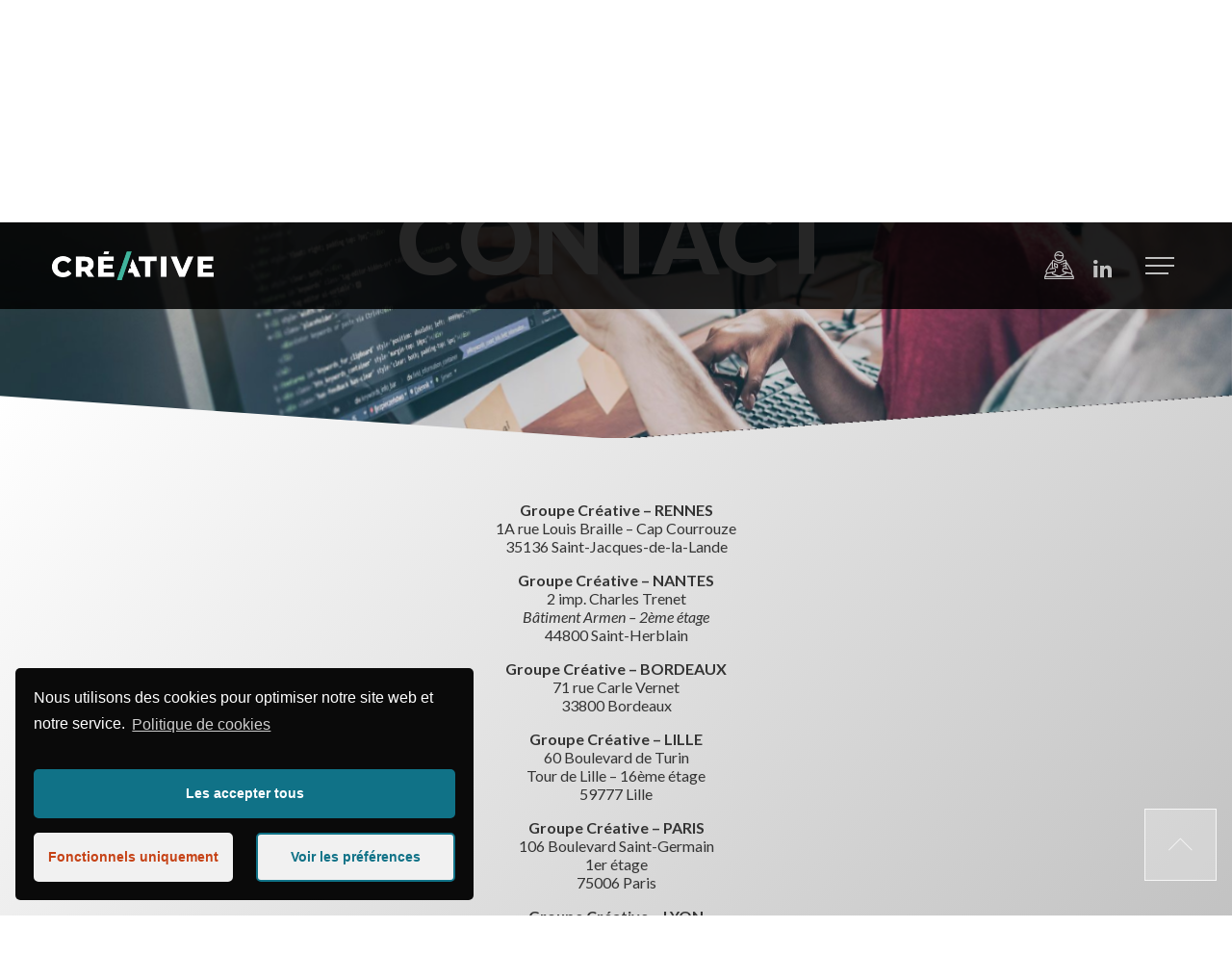

--- FILE ---
content_type: text/html; charset=UTF-8
request_url: https://www.groupe-creative.fr/contact/
body_size: 11328
content:
<!DOCTYPE html>
<html lang="fr-FR" dir="ltr">
<head>
	<meta charset="UTF-8">
	<meta name="viewport" content="width=device-width, minimum-scale=1.0, initial-scale=1">
	<meta http-equiv="X-UA-Compatible" content="IE=edge" />
	<title>Contact - Groupe Créative</title>
	<link rel="profile" href="http://gmpg.org/xfn/11" />
	<link rel="pingback" href="https://www.groupe-creative.fr/xmlrpc.php" />
	<link rel="shortcut icon" href="https://www.groupe-creative.fr/wp-content/themes/fcx-nu/img/16x16.png" /><link rel="apple-touch-icon" href="https://www.groupe-creative.fr/wp-content/themes/fcx-nu/img/112x112.png"/>
	<link rel="stylesheet" href="https://www.groupe-creative.fr/wp-content/themes/fcx-nu/style.css?v=17" media="all" />
<!-- This site is optimized with the Yoast SEO plugin v9.1 - https://yoast.com/wordpress/plugins/seo/ -->
<link rel="canonical" href="https://www.groupe-creative.fr/contact/" />
<meta property="og:locale" content="fr_FR" />
<meta property="og:type" content="article" />
<meta property="og:title" content="Contact - Groupe Créative" />
<meta property="og:description" content="Groupe Créative &#8211; RENNES 1A rue Louis Braille – Cap Courrouze 35136 Saint-Jacques-de-la-Lande Groupe Créative &#8211; NANTES 2 imp. Charles Trenet Bâtiment Armen &#8211; 2ème étage 44800 Saint-Herblain Groupe Créative &#8211; BORDEAUX 71 rue Carle Vernet 33800 Bordeaux Groupe Créative &#8211; LILLE 60 Boulevard de Turin Tour de Lille – 16ème étage 59777 Lille Groupe &hellip;" />
<meta property="og:url" content="https://www.groupe-creative.fr/contact/" />
<meta property="og:site_name" content="Groupe Créative" />
<meta property="og:image" content="https://www.groupe-creative.fr/wp-content/uploads/2018/11/collaborateurs.jpg" />
<meta property="og:image:secure_url" content="https://www.groupe-creative.fr/wp-content/uploads/2018/11/collaborateurs.jpg" />
<meta property="og:image:width" content="1920" />
<meta property="og:image:height" content="1080" />
<meta property="og:image:alt" content="collaborateurs" />
<meta name="twitter:card" content="summary_large_image" />
<meta name="twitter:description" content="Groupe Créative &#8211; RENNES 1A rue Louis Braille – Cap Courrouze 35136 Saint-Jacques-de-la-Lande Groupe Créative &#8211; NANTES 2 imp. Charles Trenet Bâtiment Armen &#8211; 2ème étage 44800 Saint-Herblain Groupe Créative &#8211; BORDEAUX 71 rue Carle Vernet 33800 Bordeaux Groupe Créative &#8211; LILLE 60 Boulevard de Turin Tour de Lille – 16ème étage 59777 Lille Groupe [&hellip;]" />
<meta name="twitter:title" content="Contact - Groupe Créative" />
<meta name="twitter:image" content="https://www.groupe-creative.fr/wp-content/uploads/2018/11/collaborateurs.jpg" />
<!-- / Yoast SEO plugin. -->

<link rel='dns-prefetch' href='//code.jquery.com' />
<link rel='dns-prefetch' href='//ajax.googleapis.com' />
<link rel='dns-prefetch' href='//s.w.org' />
<link rel='stylesheet' id='contact-form-7-css'  href='https://www.groupe-creative.fr/wp-content/plugins/contact-form-7/includes/css/styles.css?ver=5.0.5' type='text/css' media='all' />
<link rel='stylesheet' id='exit-intent-css-css'  href='https://www.groupe-creative.fr/wp-content/plugins/exit-intent/css/exit-intent.css?ver=4.9.9' type='text/css' media='all' />
<link rel='stylesheet' id='mCustomScrollbarCSS-css'  href='https://www.groupe-creative.fr/wp-content/themes/fcx-nu/css/jquery.mCustomScrollbar.css?ver=4.9.9' type='text/css' media='all' />
<link rel='stylesheet' id='cmplz-cookie-css'  href='https://www.groupe-creative.fr/wp-content/plugins/complianz-gdpr/assets/css/cookieconsent.min.css?ver=4.9.12' type='text/css' media='all' />
<script type='text/javascript' src='https://www.groupe-creative.fr/wp-includes/js/jquery/jquery.js?ver=1.12.4'></script>
<script type='text/javascript' src='https://www.groupe-creative.fr/wp-includes/js/jquery/jquery-migrate.min.js?ver=1.4.1'></script>
<script type='text/javascript' src='https://www.groupe-creative.fr/wp-content/plugins/exit-intent/js/exit-intent.js?ver=1760688747'></script>
<script type='text/javascript' src='//ajax.googleapis.com/ajax/libs/webfont/1.6.26/webfont.js?ver=4.9.9'></script>
<link rel='https://api.w.org/' href='https://www.groupe-creative.fr/wp-json/' />
<script data-no-minify="1" data-cfasync="false">(function(w,d){function a(){var b=d.createElement("script");b.async=!0;b.src="https://www.groupe-creative.fr/wp-content/plugins/wp-rocket/inc/front/js/lazyload.1.0.5.min.js";var a=d.getElementsByTagName("script")[0];a.parentNode.insertBefore(b,a)}w.attachEvent?w.attachEvent("onload",a):w.addEventListener("load",a,!1)})(window,document);</script><!-- Google Tag Manager -->
<script>(function(w,d,s,l,i){w[l]=w[l]||[];w[l].push({'gtm.start':
new Date().getTime(),event:'gtm.js'});var f=d.getElementsByTagName(s)[0],
j=d.createElement(s),dl=l!='dataLayer'?'&l='+l:'';j.async=true;j.src=
'https://www.googletagmanager.com/gtm.js?id='+i+dl;f.parentNode.insertBefore(j,f);
})(window,document,'script','dataLayer','GTM-K4SG4DK');</script>
<!-- End Google Tag Manager -->	<link rel="stylesheet" type='text/css' href="https://www.groupe-creative.fr/wp-content/themes/fcx-nu/css/modifs.css?v=1.05" media="all" />
	<script type="text/javascript" src="https://ajax.googleapis.com/ajax/libs/jquery/3.3.1/jquery.min.js"></script>
</head>

<body data-cmplz=1 id="body" class="page-template-default page page-id-587 site no-touch fr page_not_home" itemscope itemtype="http://schema.org/WebPage" role="document">
	<!-- Google Tag Manager (noscript) -->
<noscript><iframe src="https://www.googletagmanager.com/ns.html?id=GTM-K4SG4DK"
height="0" width="0" style="display:none;visibility:hidden"></iframe></noscript>
<!-- End Google Tag Manager (noscript) -->	<header id="header" class="site-header" itemscope itemtype="http://schema.org/WPHeader" role="banner">
		<div class="Hleft">
			<a href="https://www.groupe-creative.fr" itemprop="url" title="Groupe Créative, retour à  l'accueil" class="logo-container header"><img width="176" height="40" src="https://www.groupe-creative.fr/wp-content/uploads/2023/10/logo-groupecreative_176x40px.png" class="attachment-full size-full" alt="" itemprop="image" srcset="https://www.groupe-creative.fr/wp-content/uploads/2023/10/logo-groupecreative_176x40px.png 176w, https://www.groupe-creative.fr/wp-content/uploads/2023/10/logo-groupecreative_176x40px-156x35.png 156w" sizes="(max-width: 176px) 100vw, 176px" /></a>		</div>
		<div class="Hright">
			<div id="reseaux_sociaux_" class="reseaux_sociaux "><ul><li><a href="https://www.groupe-creative.fr/actualites/" title="Actualités"><span class="icon-reading icon" aria-hidden="true"></span><span class="accessibilite_hide">Toutes les actualités</span></a><li><a id="linkedin-" href="https://fr.linkedin.com/company/creative-ing-nierie" target="_blank" title="Linkedin : nouvelle fenêtre "><span class="icon-linkedin icon" aria-hidden="true"></span><span class="accessibilite_hide">Linkedin</span></a></li></ul></div>		</div>
	</header>
	<div class="secd_menu_bt" id="secd_menu_bt"></div>
	<nav id="site-navigation" class="site-navigation" role="navigation" aria-label="menu principal" itemscope itemtype="http://schema.org/SiteNavigationElement">
		<button id="menu-toggle-area" class="menu-toggle-area" role="button" type="button" title="Bouton menu" aria-controls="site-navigation">
			<span id="menu-toggle" class="menu-toggle" aria-hidden="true">
				<i class="line line_top"></i>
				<i class="line line_middle"></i>
				<i class="line line_bottom"></i>
			</span>
			<span class="menu-toggle-str accessibilite_hide">Menu</span>
		</button>
		<div id="nav-container" class="nav-container"><ul id="menu-menu-general" class="menu_general"><li id="menu-item-68" class="pict_valeur menu-item menu-item-type-post_type menu-item-object-page menu-item-68"><a href="https://www.groupe-creative.fr/nos-valeurs/" class="lien-item-menu" itemprop="url"><span itemprop="name">Nos valeurs</span></a></li><li id="menu-item-67" class="pict_metier menu-item menu-item-type-post_type menu-item-object-page menu-item-67"><a href="https://www.groupe-creative.fr/nos-metiers/" class="lien-item-menu" itemprop="url"><span itemprop="name">Nos métiers</span></a></li><li id="menu-item-848" class="pict_offres menu-item menu-item-type-post_type menu-item-object-page menu-item-848"><a href="https://www.groupe-creative.fr/nos-offres/" class="lien-item-menu" itemprop="url"><span itemprop="name">Nos offres</span></a></li><li id="menu-item-66" class="pict_creative menu-item menu-item-type-post_type menu-item-object-page menu-item-66"><a href="https://www.groupe-creative.fr/creative-vous/" class="lien-item-menu" itemprop="url"><span itemprop="name">Créative &#038; Vous</span></a></li><li id="menu-item-72" class="pict_job menu-item menu-item-type-post_type menu-item-object-page menu-item-72"><a href="https://www.groupe-creative.fr/candidature-spontanee/" class="lien-item-menu" itemprop="url"><span itemprop="name">Candidature spontanée</span></a></li></ul></div>	</nav>

	
	<div class="diaporama-area">
				<div class="skew_once"><div class="skew_twice">
			<div class="big_img-container reset_skew">
				<img width="1920" height="760" src="[data-uri]" data-lazy-src="https://www.groupe-creative.fr/wp-content/uploads/2018/11/collaborateurs-1920x760.jpg" class="attachment-illus_head size-illus_head wp-post-image" alt="collaborateurs" /><noscript><img width="1920" height="760" src="https://www.groupe-creative.fr/wp-content/uploads/2018/11/collaborateurs-1920x760.jpg" class="attachment-illus_head size-illus_head wp-post-image" alt="collaborateurs" /></noscript>				</div></div></div>
				<div class="bandeau_contenu-wrp big_img-container">
			<h1 class="h1" id="h1"><span class="for_mobile">Contact</span></h1>
					</div>

	</div>
	<div id="site-content" class="site-content" itemprop="mainContentOfPage">
		<div class="max_content">
			<main id="site-main" class="site-main" role="main">
				<article class="content-editor post-587 page type-page status-publish has-post-thumbnail hentry" role="article">
					<p style="text-align: center;"><strong>Groupe Créative &#8211; RENNES</strong><br />
1A rue Louis Braille – Cap Courrouze<br />
35136 Saint-Jacques-de-la-Lande</p>
<p style="text-align: center;"><strong>Groupe Créative &#8211; NANTES</strong><br />
2 imp. Charles Trenet<br />
<em>Bâtiment Armen &#8211; 2ème étage</em><br />
44800 Saint-Herblain</p>
<p style="text-align: center;"><strong>Groupe Créative &#8211; BORDEAUX</strong><br />
71 rue Carle Vernet<br />
33800 Bordeaux</p>
<p style="text-align: center;"><strong>Groupe Créative &#8211; LILLE</strong><br />
60 Boulevard de Turin<br />
Tour de Lille – 16ème étage<br />
59777 Lille</p>
<p style="text-align: center;"><strong>Groupe Créative &#8211; PARIS</strong><br />
106 Boulevard Saint-Germain<br />
1er étage<br />
75006 Paris</p>
<p style="text-align: center;"><strong>Groupe Créative &#8211; LYON</strong><br />
WOJO Corner – Coworking<br />
15 Rue des Cuirassiers<br />
69003 Lyon</p>
<p style="text-align: center;"><strong>Groupe Créative &#8211; TOULOUSE<br />
</strong>Ethics Village<br />
3 rue Alaric II<br />
31000 TOULOUSE</p>
<p style="text-align: center;">Standard téléphonique Groupe : <strong>02 99 27 20 65</strong></p>
<p><script src="https://www.google.com/recaptcha/api.js"></script><br />
<script>
 function timestamp() { var response = document.getElementById("g-recaptcha-response"); if (response == null || response.value.trim() == "") {var elems = JSON.parse(document.getElementsByName("captcha_settings")[0].value);elems["ts"] = JSON.stringify(new Date().getTime());document.getElementsByName("captcha_settings")[0].value = JSON.stringify(elems); } } setInterval(timestamp, 500); 
</script></p>
<form id="formsf" class="wpcf7-form center-form" action="https://webto.salesforce.com/servlet/servlet.WebToLead?encoding=UTF-8" method="POST">
<div class="fieldset"><input name="captcha_settings" type="hidden" value="{&quot;keyname&quot;:&quot;FranceComCreative&quot;,&quot;fallback&quot;:&quot;true&quot;,&quot;orgId&quot;:&quot;00D09000003Rjvi&quot;,&quot;ts&quot;:&quot;&quot;}" /><br />
<input name="oid" type="hidden" value="00D09000003Rjvi" /><input name="retURL" type="hidden" value="https://www.groupe-creative.fr/message-envoye/" /><input id="g-recaptcha-response" name="g-recaptcha-response" type="hidden" /></p>
<div class="champs"><label for="salutation">Civilité</label><select id="salutation" style="width: auto;" name="salutation"><option value="">&#8211; Aucun &#8211;</option><option value="Monsieur">Monsieur</option><option value="Madame">Madame</option></select></div>
<div class="champs"><label for="last_name">Nom <b>*</b></label><input id="last_name" maxlength="80" name="last_name" size="20" type="text" /></div>
<div class="champs"><label for="email">Adresse e-mail <b>*</b></label><input id="email" maxlength="80" name="email" size="20" type="text" /></div>
<div class="champs"><label for="company">Société <b>*</b></label><input id="company" maxlength="40" name="company" size="20" type="text" /></div>
<div class="champs"><label for="description">Description <b>*</b></label><textarea id="description" name="description"></textarea></div>
<div class="champs" style="display: none;"><label for="lead_source">Origine de la piste</label><select id="lead_source" name="lead_source"><option value="">&#8211; Aucun &#8211;</option><option value="Référencement">Référencement</option><option value="Prospection">Prospection</option><option value="Apporteur d’affaire">Apporteur d’affaire</option><option value="Appel entrant">Appel entrant</option><option value="Salon professionnel">Salon professionnel</option><option value="Autre">Autre</option><option selected="selected" value="Site Internet">Site Internet</option></select></div>
<div class="champs">
<div class="g-recaptcha" data-sitekey="6Ler3DIUAAAAAPYTwmE9_pkkwfwvghKNQ-2EeCZr"></div>
</div>
</div>
<p><input class="wpcf7-form-control wpcf7-submit" name="submit" type="submit" /></p>
</form>
<style>
.invalidc {<br />  border: 2px solid #ff0000 !important;<br />}</p>
</style>
<p><script>
function verif() {
valid=1;
		if ($('#last_name').val()=="") {
			$('#last_name').addClass('invalidc');
			valid=0;
		}else{
$('#last_name').removeClass('invalidc');
}
		if ($('#email').val()=="") {
			$('#email').addClass('invalidc');
			valid=0;
		}else{
$('#email').removeClass('invalidc');
}
if ($('#company').val()=="") {
			$('#company').addClass('invalidc');
			valid=0;
		}else{
$('#company').removeClass('invalidc');
}
if ($('#description').val()=="") {
			$('#description').addClass('invalidc');
			valid=0;
		}else{
$('#description').removeClass('invalidc');
}
if (/^[a-zA-Z0-9.!#$%&'*+/=?^_`{|}~-]+@[a-zA-Z0-9-]+(?:\.[a-zA-Z0-9-]+)*$/.test($('#email').val())){
$('#email').removeClass('invalidc');
}else{
$('#email').addClass('invalidc');
			valid=0;
}
if( ($('#g-recaptcha-response').val()=='') || ($('#g-recaptcha-response').val()=='[base64]')){ 
$('.g-recaptcha>div').addClass('invalidc');
valid=0;
}else{
$('.g-recaptcha>div').removeClass('invalidc');
}
if(valid==1){ return true;}else{ return false;}
	}
$('#formsf').on('submit',function(){
return verif();
});
</script></p>
				</article>
				<footer class="link-editer">
									</footer>
			</main>
		</div>
	</div>
	<div class="pre_footer">
		<nav class="pre_footer-nav">
			<a href="https://www.groupe-creative.fr" itemprop="url" title="Groupe Créative, retour à  l'accueil" class="logo-container foot"><img width="176" height="40" src="https://www.groupe-creative.fr/wp-content/uploads/2023/10/logo-groupecreative_176x40px.png" class="attachment-full size-full" alt="" itemprop="image" srcset="https://www.groupe-creative.fr/wp-content/uploads/2023/10/logo-groupecreative_176x40px.png 176w, https://www.groupe-creative.fr/wp-content/uploads/2023/10/logo-groupecreative_176x40px-156x35.png 156w" sizes="(max-width: 176px) 100vw, 176px" /></a>			<div class="nav-footer1"><ul id="menu-menu-footer-1" class="menu_footer"><li id="menu-item-546" class="menu-item menu-item-type-custom menu-item-object-custom menu-item-546"><a href="/nos-valeurs/#slide1" class="lien-item-menu" itemprop="url"><span itemprop="name">01. Épanouissement des salariés</span></a></li><li id="menu-item-547" class="menu-item menu-item-type-custom menu-item-object-custom menu-item-547"><a href="/nos-valeurs/#slide2" class="lien-item-menu" itemprop="url"><span itemprop="name">02. Éco responsabilité</span></a></li><li id="menu-item-548" class="menu-item menu-item-type-custom menu-item-object-custom menu-item-548"><a href="/nos-valeurs/#slide3" class="lien-item-menu" itemprop="url"><span itemprop="name">03. Amélioration continue</span></a></li><li id="menu-item-549" class="menu-item menu-item-type-custom menu-item-object-custom menu-item-549"><a href="/nos-valeurs/#slide4" class="lien-item-menu" itemprop="url"><span itemprop="name">04. Satisfaction client</span></a></li><li id="menu-item-149" class="menu-item menu-item-type-custom menu-item-object-custom menu-item-149"><a href="/nos-metiers/#slide1" class="lien-item-menu" itemprop="url"><span itemprop="name">05. Ingénierie des systèmes</span></a></li><li id="menu-item-550" class="menu-item menu-item-type-custom menu-item-object-custom menu-item-550"><a href="/nos-metiers/#slide2" class="lien-item-menu" itemprop="url"><span itemprop="name">06. Ingénierie applicative</span></a></li><li id="menu-item-851" class="menu-item menu-item-type-custom menu-item-object-custom menu-item-851"><a href="/nos-offres/#slide1" class="lien-item-menu" itemprop="url"><span itemprop="name">07. UX/UI</span></a></li><li id="menu-item-852" class="menu-item menu-item-type-custom menu-item-object-custom menu-item-852"><a href="/nos-offres/#slide2" class="lien-item-menu" itemprop="url"><span itemprop="name">08. DevOps</span></a></li></ul></div>			
			<div class="nav-footer2"><ul id="menu-menu-footer-2" class="menu_footer"><li id="menu-item-853" class="menu-item menu-item-type-custom menu-item-object-custom menu-item-853"><a href="/nos-offres/#slide3" class="lien-item-menu" itemprop="url"><span itemprop="name">09. Testing</span></a></li><li id="menu-item-854" class="menu-item menu-item-type-custom menu-item-object-custom menu-item-854"><a href="/nos-offres/#slide4" class="lien-item-menu" itemprop="url"><span itemprop="name">10. Créative Consulting</span></a></li><li id="menu-item-551" class="menu-item menu-item-type-post_type menu-item-object-page menu-item-551"><a href="https://www.groupe-creative.fr/creative-vous/" class="lien-item-menu" itemprop="url"><span itemprop="name">11. Créative &#038; Vous</span></a></li><li id="menu-item-552" class="menu-item menu-item-type-post_type menu-item-object-page menu-item-552"><a href="https://www.groupe-creative.fr/toutes-les-annonces/" class="lien-item-menu" itemprop="url"><span itemprop="name">12. Toutes les annonces</span></a></li><li id="menu-item-557" class="menu-item menu-item-type-post_type menu-item-object-page menu-item-557"><a href="https://www.groupe-creative.fr/devenir-ambassadeur/" class="lien-item-menu" itemprop="url"><span itemprop="name">13. Devenir ambassadeur</span></a></li><li id="menu-item-553" class="menu-item menu-item-type-post_type menu-item-object-page menu-item-553"><a href="https://www.groupe-creative.fr/candidature-spontanee/" class="lien-item-menu" itemprop="url"><span itemprop="name">14. Candidature spontanée</span></a></li><li id="menu-item-554" class="menu-item menu-item-type-post_type menu-item-object-page menu-item-554"><a href="https://www.groupe-creative.fr/actualites/" class="lien-item-menu" itemprop="url"><span itemprop="name">15. Mosaïque d’actualités</span></a></li><li id="menu-item-591" class="menu-item menu-item-type-post_type menu-item-object-page current-menu-item page_item page-item-587 current_page_item menu-item-591"><div class="lien-item-menu current"><span itemprop="name">16. Contact</span></div></li></ul></div>			
		</nav>
		<ul class="partenaires">
								<li>
					<a href="http://emmaus-connect.org/" target="_blank" title="Emmaüs connect"><img width="136" height="69" src="https://www.groupe-creative.fr/wp-content/uploads/2018/10/emmaus-cnnect-blanc.png" class="attachment-thumbnail size-thumbnail" alt="Emmaüs connect" /></a>					</li>
								<li>
					<a href="https://nantesjug.org/#/sponsors" target="_blank" title="Nantes Java user group"><img width="84" height="58" src="https://www.groupe-creative.fr/wp-content/uploads/2018/10/nantes.png" class="attachment-thumbnail size-thumbnail" alt="Nantes Java user group" /></a>					</li>
								<li>
					<a href="https://devfest.gdgnantes.com/" target="_blank" title="Devfest"><img width="146" height="36" src="https://www.groupe-creative.fr/wp-content/uploads/2018/10/devfest.png" class="attachment-thumbnail size-thumbnail" alt="Devfest" /></a>					</li>
								<li>
					<a href="https://devfest.gdglille.org/" target="_blank" title="Devfest Lille"><img width="73" height="74" src="https://www.groupe-creative.fr/wp-content/uploads/2019/03/devfestlille.png" class="attachment-thumbnail size-thumbnail" alt="Devfest Lille" /></a>					</li>
								<li>
					<a href="https://www.bdx.io/#/home" target="_blank" title="Bordeaux IO"><img width="84" height="84" src="https://www.groupe-creative.fr/wp-content/uploads/2019/03/bdxio_white.png" class="attachment-thumbnail size-thumbnail" alt="Bordeaux IO" /></a>					</li>
								<li>
					<img width="150" height="150" src="https://www.groupe-creative.fr/wp-content/uploads/2020/05/logo_agile_tour_detourre-150x150.png" class="attachment-thumbnail size-thumbnail" alt="" srcset="https://www.groupe-creative.fr/wp-content/uploads/2020/05/logo_agile_tour_detourre-150x150.png 150w, https://www.groupe-creative.fr/wp-content/uploads/2020/05/logo_agile_tour_detourre-156x156.png 156w, https://www.groupe-creative.fr/wp-content/uploads/2020/05/logo_agile_tour_detourre.png 225w" sizes="(max-width: 150px) 100vw, 150px" />					</li>
					</ul>
	</div>
	<footer id="footer" class="site-footer" role="contentinfo" itemscope itemtype="http://schema.org/WPFooter">
		<div class="site-info">
			©Copyright <span itemprop="copyrightYear">2018 - 2025</span> Groupe Créative | 
			Tous droits réservés - Reproduction interdite | 
			Réalisation : <a href="http://www.francecom.fr/" target="_blank">Francecom, Agence digitale</a>
			<div class="nav-mention"><ul id="menu-menu-mention" class="menu_footer"><li id="menu-item-157" class="menu-item menu-item-type-post_type menu-item-object-page menu-item-157"><a href="https://www.groupe-creative.fr/credits-mentions-legales/" class="lien-item-menu" itemprop="url"><span itemprop="name">Mentions légales</span></a></li><li id="menu-item-158" class="menu-item menu-item-type-post_type menu-item-object-page menu-item-158"><a href="https://www.groupe-creative.fr/politique-de-confidentialite/" class="lien-item-menu" itemprop="url"><span itemprop="name">Politique de confidentialité</span></a></li><li id="menu-item-156" class="menu-item menu-item-type-post_type menu-item-object-page menu-item-156"><a href="https://www.groupe-creative.fr/gestion-de-vos-donnees-personnelles/" class="lien-item-menu" itemprop="url"><span itemprop="name">Données personnelles</span></a></li><li id="menu-item-934" class="menu-item menu-item-type-post_type menu-item-object-page menu-item-934"><a href="https://www.groupe-creative.fr/politique-de-cookies-ue/" class="lien-item-menu" itemprop="url"><span itemprop="name">Politique de cookies (UE)</span></a></li></ul></div>			
		</div>
	</footer>
	<a href="#body" id="got_to_body" class="got_to_body -link" title="Aller en haut de la page"><span class="icon icon-up" aria-hidden="true"></span><span class="accessibilite_hide">Aller en haut de la page</span></a>

	<div class="transition_out" id="transition_out"></div>

		<div class="transition_in" id="transition_in"></div>
	
	<!-- Exit intent -->
    <div id='exitintent-modal3'>
      <div class='underlay'></div>
      <div class='exitintent-modal-window' style='z-index: 99999 !important;'>
        
        <div class='modal-body'>
        	<button type="button" class="btn_close"></button>
			<div style="background-image:url('https://www.groupe-creative.fr/img/exit-creative.jpg');background-repeat: no-repeat;height:350px">
<div style="text-align: center;background: rgba(225,225,225,0.7);padding: 5px;font-size: 27px;">Vous nous quittez déjà ?</div>
<div role="form" class="wpcf7" id="wpcf7-f629-o1" lang="fr-FR" dir="ltr">
<div class="screen-reader-response"></div>
<form action="/contact/#wpcf7-f629-o1" method="post" class="wpcf7-form" novalidate="novalidate">
<div style="display: none;">
<input type="hidden" name="_wpcf7" value="629" />
<input type="hidden" name="_wpcf7_version" value="5.0.5" />
<input type="hidden" name="_wpcf7_locale" value="fr_FR" />
<input type="hidden" name="_wpcf7_unit_tag" value="wpcf7-f629-o1" />
<input type="hidden" name="_wpcf7_container_post" value="0" />
</div>
<p><label><span class="wpcf7-form-control-wrap your-message"><input type="text" name="your-message" value="" size="40" class="wpcf7-form-control wpcf7-text" id="textpopup" aria-invalid="false" placeholder="Votre question" /></span></label></p>
<p><label><span class="wpcf7-form-control-wrap your-email"><input type="email" name="your-email" value="" size="40" class="wpcf7-form-control wpcf7-text wpcf7-email wpcf7-validates-as-required wpcf7-validates-as-email question" id="emailpopup" aria-required="true" aria-invalid="false" placeholder="Votre email" /></span></label></p>
<div class="wpcf7-form-control-wrap"><div data-sitekey="6Ler3DIUAAAAAPYTwmE9_pkkwfwvghKNQ-2EeCZr" class="wpcf7-form-control g-recaptcha wpcf7-recaptcha"></div>
<noscript>
	<div style="width: 302px; height: 422px;">
		<div style="width: 302px; height: 422px; position: relative;">
			<div style="width: 302px; height: 422px; position: absolute;">
				<iframe src="https://www.google.com/recaptcha/api/fallback?k=6Ler3DIUAAAAAPYTwmE9_pkkwfwvghKNQ-2EeCZr" frameborder="0" scrolling="no" style="width: 302px; height:422px; border-style: none;">
				</iframe>
			</div>
			<div style="width: 300px; height: 60px; border-style: none; bottom: 12px; left: 25px; margin: 0px; padding: 0px; right: 25px; background: #f9f9f9; border: 1px solid #c1c1c1; border-radius: 3px;">
				<textarea id="g-recaptcha-response" name="g-recaptcha-response" class="g-recaptcha-response" style="width: 250px; height: 40px; border: 1px solid #c1c1c1; margin: 10px 25px; padding: 0px; resize: none;">
				</textarea>
			</div>
		</div>
	</div>
</noscript>
</div>
<p><input type="submit" value="Répondez-moi" class="wpcf7-form-control wpcf7-submit" id="submitpopup" /></p>
<div class="conditionsrgpd" id="conditionsrgpd"><button class="rgpd_close" id="rgpd_close" role="button">x</button></p>
<p>Vous acceptez d'être contacté(e) pour la gestion de votre compte/commande, de recevoir nos actualités et des offres promotionnelles</p>
<p>Vous pouvez retirer votre consentement à tout moment directement depuis <a href="/gestion-de-vos-donnees-personnelles/">la gestion de vos données personnelles</a> ou en nous contactant à l'adresse  contact@groupe-creative.fr</p>
<p><span class="wpcf7-form-control-wrap checkbox-619"><span class="wpcf7-form-control wpcf7-checkbox wpcf7-validates-as-required checkb"><span class="wpcf7-list-item first last"><input type="checkbox" name="checkbox-619[]" value="J&#039;accepte les conditions mentionnées ci-dessus et la politique de confidentialité" /><span class="wpcf7-list-item-label">J&#039;accepte les conditions mentionnées ci-dessus et la politique de confidentialité</span></span></span></span></p>
</div>
<div class="wpcf7-response-output wpcf7-display-none"></div></form></div></div>
<style>
.modal-body div.wpcf7{width:300px;margin:auto}
.modal-body input[type="submit"] {border: 0;width: 100%;height: 50px;font-size: 1.2em;background-color: rgb(70, 170, 244);color: #fff;border-radius:5px; margin-top: 10px;}
.modal-body .wpcf7-text{margin-top: 10px;background-color: rgba(255,255,255,1);}
.modal-body .wpcf7-email{margin-bottom: 10px;}
.modal-body  span.wpcf7-not-valid-tip {background-color: rgba(255,255,255,1);}
.modal-body div.wpcf7-validation-errors{background-color: rgba(255,255,255,1);}
.modal-body div.wpcf7-spam-blocked{background-color: rgba(255,255,255,1);}
.modal-body div.wpcf7-mail-sent-ok{background-color: rgba(255,255,255,1);}
.modal-body div.wpcf7-response-output{margin: -29em 0.5em 1em;}
</style>        </div>
        
      </div>
    </div>

	<script type='text/javascript'>
	
      setTimeout(	function(){
      var _exitintent = exitintent(document.getElementById('exitintent-modal3'), {
        aggressive: true,
        timer: 0,
		sensitivity: 20,
		delay: 0,
        sitewide: true,
		cookieExpire: 1,
        callback: function() { console.log('exitintent fired!'); }
      });
	  jQuery(document).ready(function($) {
      
      $('body').on('click', function() {
        $('#exitintent-modal3').hide();
      });$('.btn_close').on('click', function() {
        $('#exitintent-modal3').hide();
      });
		      $('#exitintent-modal3 .exitintent-modal-footer').on('click', function() {
        $('#exitintent-modal3').hide();
      });
      $('#exitintent-modal3 .exitintent-modal-window').on('click', function(e) {
        e.stopPropagation();
      });
      });}, 10000);

	</script>
<!-- End Exit intent -->
<script type="text/javascript">
var recaptchaWidgets = [];
var recaptchaCallback = function() {
	var forms = document.getElementsByTagName( 'form' );
	var pattern = /(^|\s)g-recaptcha(\s|$)/;

	for ( var i = 0; i < forms.length; i++ ) {
		var divs = forms[ i ].getElementsByTagName( 'div' );

		for ( var j = 0; j < divs.length; j++ ) {
			var sitekey = divs[ j ].getAttribute( 'data-sitekey' );

			if ( divs[ j ].className && divs[ j ].className.match( pattern ) && sitekey ) {
				var params = {
					'sitekey': sitekey,
					'type': divs[ j ].getAttribute( 'data-type' ),
					'size': divs[ j ].getAttribute( 'data-size' ),
					'theme': divs[ j ].getAttribute( 'data-theme' ),
					'badge': divs[ j ].getAttribute( 'data-badge' ),
					'tabindex': divs[ j ].getAttribute( 'data-tabindex' )
				};

				var callback = divs[ j ].getAttribute( 'data-callback' );

				if ( callback && 'function' == typeof window[ callback ] ) {
					params[ 'callback' ] = window[ callback ];
				}

				var expired_callback = divs[ j ].getAttribute( 'data-expired-callback' );

				if ( expired_callback && 'function' == typeof window[ expired_callback ] ) {
					params[ 'expired-callback' ] = window[ expired_callback ];
				}

				var widget_id = grecaptcha.render( divs[ j ], params );
				recaptchaWidgets.push( widget_id );
				break;
			}
		}
	}
};

document.addEventListener( 'wpcf7submit', function( event ) {
	switch ( event.detail.status ) {
		case 'spam':
		case 'mail_sent':
		case 'mail_failed':
			for ( var i = 0; i < recaptchaWidgets.length; i++ ) {
				grecaptcha.reset( recaptchaWidgets[ i ] );
			}
	}
}, false );
</script>
			<script>
				jQuery(document).ready(function ($) {
					$(document).on("cmplzRunAfterAllScripts", cmplz_cf7_fire_domContentLoadedEvent);

					function cmplz_cf7_fire_domContentLoadedEvent() {
						//fire a DomContentLoaded event, so the Contact Form 7 reCaptcha integration will work
						window.document.dispatchEvent(new Event("DOMContentLoaded", {
							bubbles: true,
							cancelable: true
						}));
					}
				})
			</script>
				<style>
		.cmplz-blocked-content-container.recaptcha-invisible,
		.cmplz-blocked-content-container.g-recaptcha {
			max-width: initial !important;
			height: 80px !important;
			margin-bottom: 20px;
		}

		@media only screen and (max-width: 400px) {
			.cmplz-blocked-content-container.recaptcha-invisible,
			.cmplz-blocked-content-container.g-recaptcha {
				height: 100px !important
			}
		}

		.cmplz-blocked-content-container.recaptcha-invisible .cmplz-blocked-content-notice,
		.cmplz-blocked-content-container.g-recaptcha .cmplz-blocked-content-notice {
			max-width: initial;
			padding: 7px;
		}
	</style>
	<script type='text/javascript'>
/* <![CDATA[ */
var wpcf7 = {"apiSettings":{"root":"https:\/\/www.groupe-creative.fr\/wp-json\/contact-form-7\/v1","namespace":"contact-form-7\/v1"},"recaptcha":{"messages":{"empty":"Merci de confirmer que vous n\u2019\u00eates pas un robot."}},"cached":"1"};
/* ]]> */
</script>
<script type='text/javascript' src='https://www.groupe-creative.fr/wp-content/plugins/contact-form-7/includes/js/scripts.js?ver=5.0.5'></script>
<script type='text/javascript' src='https://www.groupe-creative.fr/wp-content/themes/fcx-nu/js/jquery.mCustomScrollbar.js?ver=3.1.5'></script>
<script type='text/javascript' src='//code.jquery.com/ui/1.12.1/jquery-ui.js?ver=1.12.1'></script>
<script type='text/javascript' src='https://www.groupe-creative.fr/wp-includes/js/jquery/ui/core.min.js?ver=1.11.4'></script>
<script type='text/javascript' src='https://www.groupe-creative.fr/wp-includes/js/jquery/ui/widget.min.js?ver=1.11.4'></script>
<script type='text/javascript' src='https://www.groupe-creative.fr/wp-includes/js/jquery/ui/mouse.min.js?ver=1.11.4'></script>
<script type='text/javascript' src='https://www.groupe-creative.fr/wp-includes/js/jquery/ui/draggable.min.js?ver=1.11.4'></script>
<script type='text/javascript' src='https://www.groupe-creative.fr/wp-content/themes/fcx-nu/js/jquery.fancybox.pack.js?ver=2.1.5'></script>
<script type='text/javascript' src='https://www.groupe-creative.fr/wp-content/themes/fcx-nu/js/jquery.mousewheel-3.0.6.pack.js?ver=3.0.6'></script>
<script type='text/javascript' src='https://www.groupe-creative.fr/wp-content/themes/fcx-nu/js/fcx-scripts.js?ver=1.0'></script>
<script type='text/javascript' src='https://www.groupe-creative.fr/wp-content/plugins/complianz-gdpr/assets/js/cookieconsent.min.js?ver=4.9.12'></script>
<script type='text/javascript'>
/* <![CDATA[ */
var complianz = {"static":"","set_cookies":[],"block_ajax_content":"","banner_version":"8","version":"4.9.12","a_b_testing":"","do_not_track":"","consenttype":"optin","region":"eu","geoip":"","categories":"<div class=\"cmplz-categories-wrap\"><label for=\"cmplz_functional\"><div class=\"cmplz-slider-checkbox\"><input id=\"cmplz_functional\" style=\"color:#ffffff\" tabindex=\"0\" data-category=\"cmplz_functional\" class=\"cmplz-consent-checkbox cmplz-slider-checkbox cmplz_functional\" checked disabled size=\"40\" type=\"checkbox\" value=\"1\" \/><span class=\"cmplz-slider cmplz-round \" ><\/span><\/div><span class=\"cc-category\" style=\"color:#ffffff\">Fonctionnel<\/span><\/label><\/div><div class=\"cmplz-categories-wrap\"><label for=\"cmplz_marketing\"><div class=\"cmplz-slider-checkbox\"><input id=\"cmplz_marketing\" style=\"color:#ffffff\" tabindex=\"0\" data-category=\"cmplz_marketing\" class=\"cmplz-consent-checkbox cmplz-slider-checkbox cmplz_marketing\"   size=\"40\" type=\"checkbox\" value=\"1\" \/><span class=\"cmplz-slider cmplz-round \" ><\/span><\/div><span class=\"cc-category\" style=\"color:#ffffff\">Marketing<\/span><\/label><\/div><style>\t\t\t\t\t.cmplz-slider-checkbox input:checked + .cmplz-slider {\t\t\t\t\t\tbackground-color: #65ad51\t\t\t\t\t}\t\t\t\t\t.cmplz-slider-checkbox input:focus + .cmplz-slider {\t\t\t\t\t\tbox-shadow: 0 0 1px #65ad51;\t\t\t\t\t}\t\t\t\t\t.cmplz-slider-checkbox .cmplz-slider:before {\t\t\t\t\t\tbackground-color: #fff;\t\t\t\t\t}.cmplz-slider-checkbox .cmplz-slider-na:before {\t\t\t\t\t\tcolor:#fff;\t\t\t\t\t}\t\t\t\t\t.cmplz-slider-checkbox .cmplz-slider {\t\t\t\t\t    background-color: #dd3333;\t\t\t\t\t}\t\t\t\t\t<\/style><style>#cc-window.cc-window .cmplz-categories-wrap .cc-check svg {stroke: #ffffff}<\/style>","position":"bottom-left","title":"","theme":"classic","checkbox_style":"slider","use_categories":"hidden","use_categories_optinstats":"hidden","accept":"Accepter les cookies","revoke":"G\u00e9rer le consentement","dismiss":"Fonctionnels uniquement","dismiss_timeout":"10","popup_background_color":"#0a0a0a","popup_text_color":"#ffffff","button_background_color":"#f1f1f1","button_text_color":"#107287","accept_all_background_color":"#107287","accept_all_text_color":"#fff","accept_all_border_color":"#107287","functional_background_color":"#f1f1f1","functional_text_color":"#c64317","functional_border_color":"#f1f1f1","border_color":"#107287","use_custom_cookie_css":"","custom_css":".cc-window","custom_css_amp":"#cmplz-consent-ui, #cmplz-post-consent-ui {} \n#cmplz-consent-ui .cmplz-consent-message {} \n#cmplz-consent-ui button, #cmplz-post-consent-ui button {}","readmore_optin":"Politique de cookies","readmore_impressum":"Impressum","accept_informational":"Accepter","message_optout":"Nous utilisons des cookies pour optimiser notre site web et notre service.","message_optin":"Nous utilisons des cookies pour optimiser notre site web et notre service.","readmore_optout":"Cookie Policy","readmore_optout_dnsmpi":"Do Not Sell My Personal Information","hide_revoke":"","banner_width":"476","soft_cookiewall":"","type":"opt-in","layout":"basic","dismiss_on_scroll":"","dismiss_on_timeout":"","cookie_expiry":"365","nonce":"58291be779","url":"https:\/\/www.groupe-creative.fr\/wp-json\/complianz\/v1\/?lang=fr&locale=fr_FR","set_cookies_on_root":"","cookie_domain":"","current_policy_id":"19","cookie_path":"\/","tcf_active":"","tm_categories":"1","cat_num":"1","view_preferences":"Voir les pr\u00e9f\u00e9rences","save_preferences":"Enregistrer les pr\u00e9f\u00e9rences","accept_all":"Les accepter tous","readmore_url":{"eu":"https:\/\/www.groupe-creative.fr\/politique-de-cookies-ue\/"},"privacy_link":{"eu":""},"placeholdertext":"Cliquez pour accepter les cookies de marketing et activer ce contenu"};
/* ]]> */
</script>
<script type='text/javascript' src='https://www.groupe-creative.fr/wp-content/plugins/complianz-gdpr/assets/js/complianz.min.js?ver=4.9.12'></script>
<script type='text/javascript' src='https://www.google.com/recaptcha/api.js?onload=recaptchaCallback&#038;render=explicit&#038;ver=2.0'></script>
</body>
</html>
<!-- This website is like a Rocket, isn't it? Performance optimized by WP Rocket. Learn more: https://wp-rocket.me - Debug: cached@1760688747 -->

--- FILE ---
content_type: text/html; charset=utf-8
request_url: https://www.google.com/recaptcha/api2/anchor?ar=1&k=6Ler3DIUAAAAAPYTwmE9_pkkwfwvghKNQ-2EeCZr&co=aHR0cHM6Ly93d3cuZ3JvdXBlLWNyZWF0aXZlLmZyOjQ0Mw..&hl=en&v=TkacYOdEJbdB_JjX802TMer9&size=normal&anchor-ms=20000&execute-ms=15000&cb=crwmbj14l72a
body_size: 46403
content:
<!DOCTYPE HTML><html dir="ltr" lang="en"><head><meta http-equiv="Content-Type" content="text/html; charset=UTF-8">
<meta http-equiv="X-UA-Compatible" content="IE=edge">
<title>reCAPTCHA</title>
<style type="text/css">
/* cyrillic-ext */
@font-face {
  font-family: 'Roboto';
  font-style: normal;
  font-weight: 400;
  src: url(//fonts.gstatic.com/s/roboto/v18/KFOmCnqEu92Fr1Mu72xKKTU1Kvnz.woff2) format('woff2');
  unicode-range: U+0460-052F, U+1C80-1C8A, U+20B4, U+2DE0-2DFF, U+A640-A69F, U+FE2E-FE2F;
}
/* cyrillic */
@font-face {
  font-family: 'Roboto';
  font-style: normal;
  font-weight: 400;
  src: url(//fonts.gstatic.com/s/roboto/v18/KFOmCnqEu92Fr1Mu5mxKKTU1Kvnz.woff2) format('woff2');
  unicode-range: U+0301, U+0400-045F, U+0490-0491, U+04B0-04B1, U+2116;
}
/* greek-ext */
@font-face {
  font-family: 'Roboto';
  font-style: normal;
  font-weight: 400;
  src: url(//fonts.gstatic.com/s/roboto/v18/KFOmCnqEu92Fr1Mu7mxKKTU1Kvnz.woff2) format('woff2');
  unicode-range: U+1F00-1FFF;
}
/* greek */
@font-face {
  font-family: 'Roboto';
  font-style: normal;
  font-weight: 400;
  src: url(//fonts.gstatic.com/s/roboto/v18/KFOmCnqEu92Fr1Mu4WxKKTU1Kvnz.woff2) format('woff2');
  unicode-range: U+0370-0377, U+037A-037F, U+0384-038A, U+038C, U+038E-03A1, U+03A3-03FF;
}
/* vietnamese */
@font-face {
  font-family: 'Roboto';
  font-style: normal;
  font-weight: 400;
  src: url(//fonts.gstatic.com/s/roboto/v18/KFOmCnqEu92Fr1Mu7WxKKTU1Kvnz.woff2) format('woff2');
  unicode-range: U+0102-0103, U+0110-0111, U+0128-0129, U+0168-0169, U+01A0-01A1, U+01AF-01B0, U+0300-0301, U+0303-0304, U+0308-0309, U+0323, U+0329, U+1EA0-1EF9, U+20AB;
}
/* latin-ext */
@font-face {
  font-family: 'Roboto';
  font-style: normal;
  font-weight: 400;
  src: url(//fonts.gstatic.com/s/roboto/v18/KFOmCnqEu92Fr1Mu7GxKKTU1Kvnz.woff2) format('woff2');
  unicode-range: U+0100-02BA, U+02BD-02C5, U+02C7-02CC, U+02CE-02D7, U+02DD-02FF, U+0304, U+0308, U+0329, U+1D00-1DBF, U+1E00-1E9F, U+1EF2-1EFF, U+2020, U+20A0-20AB, U+20AD-20C0, U+2113, U+2C60-2C7F, U+A720-A7FF;
}
/* latin */
@font-face {
  font-family: 'Roboto';
  font-style: normal;
  font-weight: 400;
  src: url(//fonts.gstatic.com/s/roboto/v18/KFOmCnqEu92Fr1Mu4mxKKTU1Kg.woff2) format('woff2');
  unicode-range: U+0000-00FF, U+0131, U+0152-0153, U+02BB-02BC, U+02C6, U+02DA, U+02DC, U+0304, U+0308, U+0329, U+2000-206F, U+20AC, U+2122, U+2191, U+2193, U+2212, U+2215, U+FEFF, U+FFFD;
}
/* cyrillic-ext */
@font-face {
  font-family: 'Roboto';
  font-style: normal;
  font-weight: 500;
  src: url(//fonts.gstatic.com/s/roboto/v18/KFOlCnqEu92Fr1MmEU9fCRc4AMP6lbBP.woff2) format('woff2');
  unicode-range: U+0460-052F, U+1C80-1C8A, U+20B4, U+2DE0-2DFF, U+A640-A69F, U+FE2E-FE2F;
}
/* cyrillic */
@font-face {
  font-family: 'Roboto';
  font-style: normal;
  font-weight: 500;
  src: url(//fonts.gstatic.com/s/roboto/v18/KFOlCnqEu92Fr1MmEU9fABc4AMP6lbBP.woff2) format('woff2');
  unicode-range: U+0301, U+0400-045F, U+0490-0491, U+04B0-04B1, U+2116;
}
/* greek-ext */
@font-face {
  font-family: 'Roboto';
  font-style: normal;
  font-weight: 500;
  src: url(//fonts.gstatic.com/s/roboto/v18/KFOlCnqEu92Fr1MmEU9fCBc4AMP6lbBP.woff2) format('woff2');
  unicode-range: U+1F00-1FFF;
}
/* greek */
@font-face {
  font-family: 'Roboto';
  font-style: normal;
  font-weight: 500;
  src: url(//fonts.gstatic.com/s/roboto/v18/KFOlCnqEu92Fr1MmEU9fBxc4AMP6lbBP.woff2) format('woff2');
  unicode-range: U+0370-0377, U+037A-037F, U+0384-038A, U+038C, U+038E-03A1, U+03A3-03FF;
}
/* vietnamese */
@font-face {
  font-family: 'Roboto';
  font-style: normal;
  font-weight: 500;
  src: url(//fonts.gstatic.com/s/roboto/v18/KFOlCnqEu92Fr1MmEU9fCxc4AMP6lbBP.woff2) format('woff2');
  unicode-range: U+0102-0103, U+0110-0111, U+0128-0129, U+0168-0169, U+01A0-01A1, U+01AF-01B0, U+0300-0301, U+0303-0304, U+0308-0309, U+0323, U+0329, U+1EA0-1EF9, U+20AB;
}
/* latin-ext */
@font-face {
  font-family: 'Roboto';
  font-style: normal;
  font-weight: 500;
  src: url(//fonts.gstatic.com/s/roboto/v18/KFOlCnqEu92Fr1MmEU9fChc4AMP6lbBP.woff2) format('woff2');
  unicode-range: U+0100-02BA, U+02BD-02C5, U+02C7-02CC, U+02CE-02D7, U+02DD-02FF, U+0304, U+0308, U+0329, U+1D00-1DBF, U+1E00-1E9F, U+1EF2-1EFF, U+2020, U+20A0-20AB, U+20AD-20C0, U+2113, U+2C60-2C7F, U+A720-A7FF;
}
/* latin */
@font-face {
  font-family: 'Roboto';
  font-style: normal;
  font-weight: 500;
  src: url(//fonts.gstatic.com/s/roboto/v18/KFOlCnqEu92Fr1MmEU9fBBc4AMP6lQ.woff2) format('woff2');
  unicode-range: U+0000-00FF, U+0131, U+0152-0153, U+02BB-02BC, U+02C6, U+02DA, U+02DC, U+0304, U+0308, U+0329, U+2000-206F, U+20AC, U+2122, U+2191, U+2193, U+2212, U+2215, U+FEFF, U+FFFD;
}
/* cyrillic-ext */
@font-face {
  font-family: 'Roboto';
  font-style: normal;
  font-weight: 900;
  src: url(//fonts.gstatic.com/s/roboto/v18/KFOlCnqEu92Fr1MmYUtfCRc4AMP6lbBP.woff2) format('woff2');
  unicode-range: U+0460-052F, U+1C80-1C8A, U+20B4, U+2DE0-2DFF, U+A640-A69F, U+FE2E-FE2F;
}
/* cyrillic */
@font-face {
  font-family: 'Roboto';
  font-style: normal;
  font-weight: 900;
  src: url(//fonts.gstatic.com/s/roboto/v18/KFOlCnqEu92Fr1MmYUtfABc4AMP6lbBP.woff2) format('woff2');
  unicode-range: U+0301, U+0400-045F, U+0490-0491, U+04B0-04B1, U+2116;
}
/* greek-ext */
@font-face {
  font-family: 'Roboto';
  font-style: normal;
  font-weight: 900;
  src: url(//fonts.gstatic.com/s/roboto/v18/KFOlCnqEu92Fr1MmYUtfCBc4AMP6lbBP.woff2) format('woff2');
  unicode-range: U+1F00-1FFF;
}
/* greek */
@font-face {
  font-family: 'Roboto';
  font-style: normal;
  font-weight: 900;
  src: url(//fonts.gstatic.com/s/roboto/v18/KFOlCnqEu92Fr1MmYUtfBxc4AMP6lbBP.woff2) format('woff2');
  unicode-range: U+0370-0377, U+037A-037F, U+0384-038A, U+038C, U+038E-03A1, U+03A3-03FF;
}
/* vietnamese */
@font-face {
  font-family: 'Roboto';
  font-style: normal;
  font-weight: 900;
  src: url(//fonts.gstatic.com/s/roboto/v18/KFOlCnqEu92Fr1MmYUtfCxc4AMP6lbBP.woff2) format('woff2');
  unicode-range: U+0102-0103, U+0110-0111, U+0128-0129, U+0168-0169, U+01A0-01A1, U+01AF-01B0, U+0300-0301, U+0303-0304, U+0308-0309, U+0323, U+0329, U+1EA0-1EF9, U+20AB;
}
/* latin-ext */
@font-face {
  font-family: 'Roboto';
  font-style: normal;
  font-weight: 900;
  src: url(//fonts.gstatic.com/s/roboto/v18/KFOlCnqEu92Fr1MmYUtfChc4AMP6lbBP.woff2) format('woff2');
  unicode-range: U+0100-02BA, U+02BD-02C5, U+02C7-02CC, U+02CE-02D7, U+02DD-02FF, U+0304, U+0308, U+0329, U+1D00-1DBF, U+1E00-1E9F, U+1EF2-1EFF, U+2020, U+20A0-20AB, U+20AD-20C0, U+2113, U+2C60-2C7F, U+A720-A7FF;
}
/* latin */
@font-face {
  font-family: 'Roboto';
  font-style: normal;
  font-weight: 900;
  src: url(//fonts.gstatic.com/s/roboto/v18/KFOlCnqEu92Fr1MmYUtfBBc4AMP6lQ.woff2) format('woff2');
  unicode-range: U+0000-00FF, U+0131, U+0152-0153, U+02BB-02BC, U+02C6, U+02DA, U+02DC, U+0304, U+0308, U+0329, U+2000-206F, U+20AC, U+2122, U+2191, U+2193, U+2212, U+2215, U+FEFF, U+FFFD;
}

</style>
<link rel="stylesheet" type="text/css" href="https://www.gstatic.com/recaptcha/releases/TkacYOdEJbdB_JjX802TMer9/styles__ltr.css">
<script nonce="rvtpCyxg2JqdWf4U6MxjBQ" type="text/javascript">window['__recaptcha_api'] = 'https://www.google.com/recaptcha/api2/';</script>
<script type="text/javascript" src="https://www.gstatic.com/recaptcha/releases/TkacYOdEJbdB_JjX802TMer9/recaptcha__en.js" nonce="rvtpCyxg2JqdWf4U6MxjBQ">
      
    </script></head>
<body><div id="rc-anchor-alert" class="rc-anchor-alert"></div>
<input type="hidden" id="recaptcha-token" value="[base64]">
<script type="text/javascript" nonce="rvtpCyxg2JqdWf4U6MxjBQ">
      recaptcha.anchor.Main.init("[\x22ainput\x22,[\x22bgdata\x22,\x22\x22,\[base64]/MjU1OmY/[base64]/[base64]/[base64]/[base64]/bmV3IGdbUF0oelswXSk6ST09Mj9uZXcgZ1tQXSh6WzBdLHpbMV0pOkk9PTM/bmV3IGdbUF0oelswXSx6WzFdLHpbMl0pOkk9PTQ/[base64]/[base64]/[base64]/[base64]/[base64]/[base64]/[base64]\\u003d\x22,\[base64]\\u003d\\u003d\x22,\[base64]/Dl8OCwrjChMKEQTM4w648WHjDmsKowrfCn8O9w5bCisOLwrPChSPDvEZVwrzDi8KYAwVpSDjDgRxxwobCkMK/wpXDqn/Cm8Klw5Bhw7PCosKzw5B2UsOawojCqgbDjjjDhWBkfiXCuXMzfQI4wrFjc8OwVB49YAXDsMO7w599w6lgw4jDrT/DsnjDosKGwqrCrcK5wrATEMO8XsOZNUJeEsKmw6nCjhNWPWvDucKaV2LCg8KTwqERw6LCthvCgGbCol7CnkfChcOScsKsTcOBGsOKGsK/[base64]/CpWlCwpzDll1wZMKBwp/DmcKywpJnw6F3worDo8KFwqTClcOvG8KNw5/[base64]/[base64]/wop7FXvCo8KXWcOyw7VLw6tWwo5gGBFOwosYw5t7DcKPKVhCwoXCr8O/w6rCosKebgPCvCTDqj7Dm1LCvMKKM8OmClLDjsOuKcOcw6l4Nn3DpkTDokTCjggCw7PCumwMw6jDtMK+woIHwr97HQDDt8K+woB/BUgBLMKVw7HDjsOdFcOXJMOuwoVhEsKMw6jDlMKQUUZ/wpjDswZnck5bw7XCksKWGsOhb0rCkn9HwpERFWvCuMOgw79WYSJhBcOywplXIMOWJMKKwrg1w5F1X2TCs1xgw5/[base64]/HsK1w7nCk8K+w4AWOsKYDBRhw6QXDcK2w75uw4tcIMKxw4JfwoVbwoTCscK/HinDqmjCkMOyw6HDj2p6CcKBw4LDnAk9LlrDoWorw5Y0KcObw4dMAUTDqcKhDwsOwpMnS8OLw5rClsKcJ8KpF8K1wqLCrsO9Fi9Yw6s5O8KjN8O7wrbCjy/CscOXw5jCtFUrccOMIAHChwAKw5FBW1EKwpnCi1p/w7HCl8K4w6wxW8KUwo3DqsKUOMKWwr7DucOYw6fCgxXCvnB7H1PCtsKkFGd1wr7DucOLw6tHw6fDn8O3wqLClEVgfzgLwqk/w4XCoSMNwpUmw6czwqvDv8KvYMKuSsOLwqrCscKwwo7Cq1BYw5bCt8KOaShcasKNCGLCpgTCpQfDm8OResKIwoTDs8K4W33CnMKLw48mCcKLw4XDtHDClMOxaH7Du1jDjxrDpETCjMOlw5RewrXCh2/CgAQowqgqwoVPN8ObI8Ojw5Fywrp7wrbCkUjDu04Vw7nDsijClE/DijIDwobDgsK7w4ZfWSHCpRXCrsOuw5ogwpHDncKxwpHCv2DCgMOIwp7DjsKrw7ExUx/Cg0nDijgpEUTDrWIlwok8w5HCj0HClkXCqsKJwo3CoX8TwprCpcOvwqQ8RMKvwqxuP0LDtFs/BcK5w6gXw6PCgsO4wrvDqMOKey/[base64]/wr3Cj8K4XsOOTyNowo59c8OYw7XCv03CicKmP8KVVyHDhCR2FMOZw4AZw7nDhsKZGEhbdkgBwp1QwowAKcK0w58lwoPDsmt5w4PDjUhowqXDnRcFUsK+w7PDt8KUwrzDigYLWEHCocOBDRFPbMOkOyjCuijCm8K5bSfCpiosOUHDiDrCiMOrwrXDnMOADV7CkSNIwr/Dujw7wq/Cv8KgwrVKwqPDvg9nVwnCs8Kiw6l7MMO8wqzDm07DuMOdXQ/CmUpuwrjCgMKQwo0cwrIaGsK0DVJxUcKDwq4NIMOpW8OmwrjCh8OSw7LCphJLPcKXXsK/QjvDu2dIwp8Cwq4BXMOTwrHCmBrChElYacKVZ8KNwqI9F0kCJA13VcKWwr/Dky/DmMKJw47Ciio1eitqREsgw78Sw5LCnkFQwo7DuzTChVfDq8OhJ8OlCMKuwpZffQ7DrMKDA2rDlsO6wqfDsg/CskQWw7fDvyIuwoHCv0fDvsOVwpF2wozDqMKDw4BIwrtTw7hJw4RuCsK3C8OBZH7DscKhA0cOZ8O9w5ctw7DDq0DCsRxWwrvCosO5w6dsAsKjC0LDssOrEsOXWynDt1DDk8K9agp1KRPDmcOhZUHDgsOmwqbDuiLCpAbDqMK/wohpJhEcEMKBX3FCw4cKw5dBdsKIw5NsUH7DncOWw7fDlcOBfsKfwqF0XVbCoUnCnMOmYMKvw7nDucO/[base64]/[base64]/wocedMK9wqLDv3YWDSPCgz5Uwo48wp7Ci0jDhAZmw45lwqjCuVDCtcKhY8KgwoLCpHd9wrnDqg1Qa8KpWngUw4tsw6EOw5p/wrFUasOuBMOWV8OGUMOrMMOew6DDuU3CvQvCscKJwp3DvsKFcXvDkQ8BwpnCosOiwrfCk8KnATtswqBlwrTDpwQoAsOPw6bCvhAQw452w4IccMOhwofDgmcyTmdNEcKcPMOqwoA8EsO2ek/DkcOafMOCTMOQwq9cEcK6TsKXw6xxZyTCsB/DgRVMw5tCegnDg8K5RMODwp0Ze8ODTMKSM3DCj8OjcsK0w7zCg8KYGE98wrpRwrHDvmlTwpLCox1QwrTDm8K6AV1xIiA1c8OeOl7CpzhMdwtwMQDDtijCncOjA3N6wpxiKMKSJcOWA8K0w5BjwqLCuUR5I1nCshFlDgsTw4UIdC/[base64]/CjcKfwqMcUcKtwq/CucK2FMOUO8Ovw6dhOBZEw5PDqVvDlsOhQcO/wp0vwqBeQ8OIWsOPw7Vgw7gLFBfDuiAtw4PCtiUjw4MqBHnCi8Kdw4fCkF3CiBp6UMOrUj7Cl8OHwprCtcOIw5rChHUlEMKFwqgCdjTCs8OPwqEJLTZ1w4fClsKGD8O1w4F8RD7CrMKbwrd/wrdoaMK/woDCvcOgwoHDg8OdTEXDh3lFB3vDv25MYTgzTsOXw6cHU8Ksb8KrbcORw4koZ8KZw6QeAMKUbcKvXlgEw6PCr8KvP8Ona2IUZsO9dMOQwq/Csz8cSy1owot4wqrCjsO8w6tjFMOiMMKJw7Q7w7DCl8OPwpNiMMKKeMOjPirCgsKOw7wGw6hMDH05RsKcwqF+w7YdwpkBXcKZwotswp1uMMOrD8K4w6ECwpzCnmrCq8K7w47DtcKoMDwne8ORTi7Cv8Kawqx0w73CrMOWEsO/wq7CqsOXwqsFV8KOw5QAWDPDmx0YcsO5w6/DmMOww5kVUHnDhAvDrsObU37DjjVoZsKDOSPDo8OFS8KYNcKpwqhcFcOuw4XCqsO2wrnDqg5vCQ3CqysRw7A9w7goHcKxwrXClMO1w5Q2w5vDpiE5wpjDnsKuwqjDlTMQwoZcw4R2H8KbwpTCnTjCiADCoMOvAsOJwp/[base64]/CjhBRf8KmwrDDgHzDlyovw5tewqsRCMOUdmIswqHDisOECFkBw4A0w4XDgzdvw4bCuAM4cQjCujVaRMKaw5vDhmNtDsKcX30/GMOBAAIQw7rCr8KjSBnDqsOYw5/[base64]/[base64]/L8OoOkzCrsOsw73DtcK5wrspQsKvwpTCrn/[base64]/ChMKLbjXClcOqwpLDq8OPO2MHOVAew7NHwpRyw4kYwrJNU0vCu2/DiWDDhGM1TcOOESUNwrIlwoXDixPCisOqw6pIc8K6QgTDmkTDhMK+Rg/Cm23CuEYqW8KLBWQcRw/DncOHw6BPw7EHV8O1w4bCoV/DnsOWw6glwqPCvlbCowgxTjHCjl06aMK+EsKkIMKVasOmO8KEFWPDu8KhJ8OAw5zDkMOgC8Kjw6YxCXLCpXrClSjCj8O3w6pXNVbCrTfCgwR7wpNCw5Vrw6lZXmBRwrQrFMOVw5Vbw7ByBXzCnsOBw7/DpsOcwqEdbV/[base64]/CrsKFX3TCvynDrAfCgsKCwpfClsO6e8KqZMOjw54XGcOKBMKxw6UxWFLDrkLDtcOnw4zCgHpAJcKlw6Q9Sl8xHDp/wqrCsgvClEQkbQfDj3/DnMK3wo/DnsKVwoHCrUs2woPCkW/CssOEw7DCpCZ0w5NsccO0w67CiFczwqbDpMKZw6lSwpnDpFPDh13DqnbCrMOCwo/Dhn7DhMKXIsOaf3jDncOsaMOqJWUMM8K+XsOKw4/DtsK0dcKGwo7DosKkWcOHw4p4w4/Cj8K3w61mJ0HCjsO/w4NzR8OfIizDkcO9AQ7CjVAbM8OFCH/DsBAOH8O9F8O9XsO3XnBhaRMaw6HDnGcdwq09NMO+w5fCvcO+w7RMw5BYwoDCtcOlFMOAw55JOgXCpcObFsOHwpkww64Gw5TDgsK1wphRwrrDocKEwqdNw7jDosO1wrbCqsK7w5N3d0LDiMOmGMO/w77DoFdtworDow9kw6wjw5cZIMKewr0Zw65ewqDCnjZhw5PCncORXHXCllMuFzoWw55OMcOzVSREw7B4w63CtcO7IcOCHcOkdwfCgMKvTRfDusKSDmtlO8Oqw6PCuj/DqzZkMcKLSB/CjcKGeTgNQ8OXw57DmcOHFkhAwpjChDnDp8KiwpXCkMOhw6MywqzDvDokw7cXwqRDw4IhWiTCtsKHwoERwropQnlRw6tBMsKUw7jDvXoCHMKTWcKKFcK/[base64]/[base64]/DvSzDs08BwrrDjDJQw4VcwoXCoHnDkW1fM37CssOaeT3DkCwnwp7ChzzCmsO1aMKRCx53w4zDlGDChm9nw6TCksKKLcKQV8OJwrXCvMOrPEEePlrCrcK0HynDg8K3L8KobcKJdQ/[base64]/wqwuL8KCQ0g5w6U9w4MYGcOZCAhnw4oCFcOiScOYXiXComFidMOELCLDmA9CA8OMVMK2wptUOMKjWsOwScKawp8RaVM1TBjDt0LCkg7DrCBJJnXDn8KAwo/DosOGEh3Clz7Cs8O6wq/[base64]/[base64]/CvcO9w5PCjcOwwoF4wpvDh8OgcAd8w7rCrcK6wocZf8OTZScwwoAFdXPCisOiw71AGMOGdSFNw5vCpHV+VD1gGMO/wpHDg31gw4wBfMKDIMOUwrXDrU/[base64]/[base64]/wr7CkB8gwqgpw6vCscK1Z1oVTR8Fwp3DsynCn0nDoEjDjsO0QcK/w6DDgDHDl8K0ZxLDlBJJw4k+GMKOwpjDt8O8IMOuwonCncK/AlvCgEbCkQjDpUzDrx81w4ECWMOeHMKlw5AAZMK3wqrDusKRw7cNP13DuMOdAxZEJ8OkYsOjUHrCgGjClcOPw4kEN3DCnCBIwrM3I8OGTVhdwpvCrcOgKsKrw6TClARBVcK3eWpfU8KIWm7Cm8ODNG/[base64]/[base64]/[base64]/CgW/CgsK7RsKgTsKQwoPCi1zDvQNHwo7CtMOmw50dwok9w6/Ci8OfMV3Dpw9QQkzCig3CkVPCqjNIfDHCuMKBdSt5woTCt0DDnMOQQcKTKXRpX8O8QMKYw7fCk3/[base64]/[base64]/DoEXDisKqYcO5LVssw7x8IATDp8KZw60VFsOIb8KRw6jDiFjCvRbDtB9ZE8KbOMK+wozDomTCnztqcATDsx0+w7hgw7l8w43DsG7DmcOmHj/DjcOXwrRHEMOpwoXDu3XCqMKpwrgJwpcAV8K5B8OtMcKiOsKOHsOxVUvCulfCi8O8w6HDoSbDujhiw58jLgHCsMO0w4jCosO2aGrCnS/CmcKjwrvDiG1WAsKXwrJUw5rDui3DpsKXw7kbwow0MUXDjBAuf2LDisOjb8OBAMKqwpHDiTQOX8OGwpolw4jCsnY1WsOTwrN4wqvDs8K6w6lyw5cfMCZnwpkhMhfDrMKEw4k7wrTDv0E3w6kWFj4XAnDDux1lwqbDg8ONSsKOP8K7Dy7CncOmw6/[base64]/[base64]/wrQICcORGGJkLcKVe8KgOGoXw5/DkMKbwqxcIEHCiD/CumjDrmNBCifCnDHCjcOjB8ODwqwfawkLw5AUMC/Cgz1DInwGLUI2ARpJwpxvw6s3w6cUHsOlEcOicG3CkiJsKhLCkcO+wq7DqcOxwqgnK8OKBh/CgibDhhNKwowJAsO6TCZBwrIowo3Dt8K4wqhIdwsSw44vB1DDrsK0HRMefRNJFlRvZw9vwrNawrXCqEwdw7YLw6c8wpUDw5A9w6gWwoM6w7fDgAvDihlpw7jDqh5PSTABWCslwoo+bGs1CHDCqMOMwrzDh2bDiT/[base64]/FE7CkMKww7U6wrbDtD7CtXVoR1jDqMOnMiAHwq8fwoUtRTvDhkzDhMKUw6Mjw7nCnk0aw6tswqRoIGXCo8K5wocawqk4wpBYw7Nzw4pHwpc1MQd/wrjDugjDp8KMwrDCpGcGH8K0w7bDqsKuPX4OC3bCqsKCZQ/DlcOwacK0woLCrBleL8Onwrg7LsO9w5tTbcOUFcKHe05swoPDo8OTwofCrlkNwopVw6LCkxbDlMKqf0Qrw61ow6AMK2rDuMKtVm3CjSskwrVww5UXbcOaTCkTw6jCicKcD8K/[base64]/G8KDO8OBXsOCRMKII8KtwoPCo8OuYsKGQW01wpTCq8KkH8KsQsOZez/[base64]/woIFFMKNa8Oww5INw6I/JwrDhhbDhn8rdMKRJlzChlbDiUwFMS5Rw6ZHw6pawoZAw7HDk0PDrsK/w5wcRMOQK23Coi8zw7zDq8KeXThlNMO3RMOfYHbCqcKNLAwyw45hNsOfZMOxN3xZG8Ofw5rDggR5wpUdwoTCgyTCnTfCj2MqW1vDvsO/wrDCg8KIZGvChcOrQy4zGHALw4TCisKkQ8KANy7ClsOAHxVtAT8bw4kMdcKQwrLCtMOxwqFtfcOQMGgWwr3CpjVdKcKQwpLCoAo/ECNKw43DqsOmOMODw7LCsSVrO8KnGWLDpVnDp1k6w7V3IsOQV8Krw5fCtijCnU8jNMKqwqZ/[base64]/w7hOcR9Swqo9UFvDmjPDmcOTw7jCi8KxwpkQwpNaw7VVIcOlwrt0wozDlMOSwoEnw63DpMOEBcOTesK+GcOAL2ojw7Y0wqZ/A8OMw5grel3Cn8K9JsKNOi3CmcK4w4/ClAbDq8Orw50Xwptnw4AkwonDoBgFOcO6UxwlXcK1wqNOQkQrwpbDmCLCjWESw6TDuGnCrnfDvE4Gw6Qzwp3CoGx7Bz3Dsk/[base64]/AWtbJBEcDxZ/wrQya8Obw4ICwoDCjcO1wox9SSBmfMKgw4BmwrjDl8OQW8K4YcKnw5DClsK/[base64]/DukzDosKDw5TDl1d5e8KXPcKDIwXDocOyPQDClcKVVkzCocK4R0PDkMK/[base64]/Dt2TChcK5woXCn8KRwrVfFMKsXcKDwrTDtsKQw5luw4TCojTCqcKiw6UKZCVrHhIUwpXCicKeZcO4dsKEFxTCiQzChsKJw6wLwroKLcOyVlFPw7rCicKnbE9HewHCkcKUUlfDokkLQcOGHcKPURwiwprDo8OqwpvDgjksdMO/w4XCgMK9w60qw7x2w71XwoLDl8KKdMOUPsOzw5Eewoc+LcK7MCwAwonCqnk0wq7CrzwxwprDpnbCnHk8w7fCrMO/wo4GHwnCp8KVwqVFasOAV8KXwpM8I8OZbxVnZi7DlMKPbMKDGMOnBlBRWcK7bcKDXkE7KXbCusK3w5FGWcKaSFczTzFpw4/DsMKwEGDDgy/DiAvDmCnClsO3wokSD8OawoXDhA7Co8O+EBXDs1cpYw9OUcKFa8K+ajXDpSxrw5ABCTLCu8Kfw4zCgcOIOBoIw7PDq1IdVXnDu8KJwp7CrMKZw7PDjsKRwqLDr8ORwosNdWfCiMOKEFEiVsOpwpEvwr7Du8OPw4bCuEPDtMO7w6/CjcKBwqldYsKHcyzDiMKXdcOxZsOIw77Cog8Uwqd8wqUGbsOFBzHDh8K5w5jCnkTCuMOVw4/CvcKtElQuwpPCjMOOwpnCjkQEw5AAeMKUw5AFGsO5wrAuwrZpUV1gXV3CjQ0GIAcRw79tw6zDncKUwqrChRNLwqQSwo0bBAwawrbDi8KqU8ONA8Otb8KQLTM6wrRTwo3DvAbDsXrCu3c1NMKpwrpcIcO4wodvwovDgknCv0MEwqvDkcKrw5jCvcOaFsKSwp/[base64]/wrLCkhPCrnHCjcKPTCvDozVYw6PCmFYkw43DhMOyw6vChzTDu8OPwo1bw4fDnXjDvMKrcVkjw5rCkjXDosKvYMKsRMOxKzzCtUpIbsKseMONKCnCo8KEw61sGDjDnnUpA8K/w5TDnsK/McONOcOEEcOqw7LCrW3DuhfDt8O1K8O6wqk8wpvCggg9XBPDqVHCoXhpeG0zwqrDtFTCjMOODwfCjsO7b8KaSsO+TmvClMKXwrXDtMKqFB3ChHrCrF4qw4PCr8Kjw4DCncKZwoBdRwjCkcKXwppKB8Ouw4/DjzXDoMOGwobDoVVoRcO0wo0+A8KEwoHCr3ZVM1fDm24Qw7vDhMKpw5NcQxjCsVJjw6nCri4lJn3CpToyEMKxwqF9XsKDTzBYw73Cj8KFwqDDqcOnw7/DulLDl8OAwrjCiErDjsO/w6PDn8Olw65YNQTDh8KJw5rDvcOHJU4LBGzDscOQw5UCQcOlfMO6w75meMK+w4ZDwpjCusO/w7zDgsKewo/[base64]/Co2TDg07Cg8KMwpTCmQsYwrtNPMK0CsKOPcK1D8OBYRXDgMOywokgJEzDilppw6/Cvndfw4l0O2BGw7Bww5Nsw5/DhcKgTsKBfgsjw5kTB8KiwqbCuMOveGfCrj0hw7g6wp/CpcOBAVLClcOjcnjCt8KDwpTClcOJw5/[base64]/DjkdhwpTCpzbCqSPDl8OUQcOuU1LDgGLChBPDi8Oiw7nCrsOKw5zDpSwywpDDiMK/LsKAw6FkU8O/[base64]/DhcOzb0hLw5Zrw55WwpJmwpBeWsKVw6XCnQpRRcKtMMOjw6fDtcK5AQvCrQDCj8OkGMKhdgLCvMOYwpDDs8O7UFTDrE02wqk2w4HCsm1Uw5YYXwXDmcKjOMOXwo7Ct2ZwwpU/fmfCkWzCm1UmO8O+LBXDthLDonLDvcKiWMK3d2nDt8OEPicIcsKLXmbCkcKsTcOPfMOmwqtmaC7DicKBI8O9EMOjwpnDgcKMwoHDlDPCl0MTO8OjfEDCpsKswrIBwoXCr8KBw7rCiA0Pw6YvwpvCsGLDqxZOFQNaFcOew6rDvMORJcK/ScOYUcOKRwJFUTE0GMKJwoc2RBjDscO9woTCsEh4w6HDs30VMsKqHnHDjMKGw7bCo8O6DFA+CsKOQybCrycKwp/Cr8KjEcKNw5nDowXDpxTDm3LCjwjCvcORwqbDoMKWw6gxwobDp3TDjMKkDh5rw7Euw4vDu8OnwonChMKBwrg5wqTCrcKqckDDpHjDi1JkF8OSXMOdEFt4MjvDml8kw6EewqzDs3g1wo8ww51JBAvCrsO1woXDnMOFSsOjFsOnQV/Dq2DCk0jCv8KJKXrCgcKBSz4Hw4vCg1XDiMKOwp3DjG/DkQQmwr9VScOFbwsgwoQqOy/CgsK4w6law5wuXgrDuUFVwoEnwp3DjEXCp8K3wpx9cxnCrRbDvMK5SsK7w5Zuwrc1AMKwwqbCrmvCv0PDoMOVasOlWXrDgSlyIcOLGQEew53DqsO8Vh/DqMOKw55CHB3Dm8K1w7LDq8Okw55eMnfCjRXCpMKTJXtoLcOfAcKYw6TCtcK+Nk4jwqsrw6fCqsOve8KNcsKnwq4gdUHDkUkUKcOjw79Vw7/Dn8O2UMK0woDDgDhNfWLDh8Klw5LDribCn8ORf8OEJcO7RTDDtMOBwo7DkMOGwrrDgcKlMi7DqzRqwrYrd8KzHsOeSD3CrAEKWRInwpzCl3EAdQJHXsK2H8Kow78iw41wOsOxJx3DohnDocKVCxDDhVRiRMKewpDCpSvCpsKDw48+QRXCucO/wqbDjV80wqbDiV7DncO/[base64]/[base64]/DkMK9SCQVw74NXm14wo3CqcO2w4LDisOsfDUFwp5WwrF5w7jCgjJrwrw+wqHDoMO7SMKzw6rCpnPCtcKJYjwmYcK1w7rCp2E4THzDg0XCrXhEwofChcOFfS/Dvxw7B8O0wrrDkUDDk8OEwoFiwqBeI08vOWdDw5rCmcKRwpNBGlLDsh7Dj8ONw5rDoinDusOUezrCi8KZFcKED8KZw73CuE7CmcK8w4TDtSzDgcOJw5vDkMO3w7VBw5c1f8O/aDTCgsKXwrzCt3/[base64]/[base64]/[base64]/CoMOUwpE8XCVRw7gUw6VCOMOVRxfCmsObwqvCixtlJsKWwrIAwqwfdMKdD8OtwrIiMk0CAMKawqHCrybCqF04wpdEw6rCjsKkw5pYWHHDr2NSw6YkwrvCrsK/JENswrvCgWlHDVokw4rDs8KRVsOWw4TDicOywq/DrcKBwoEyw4tDIFxcV8Kqw7jDpjUKwpzDmsOPScKxw7zDqcK2wpDDlMOSwrXDh8KrwoXCv0vDiSnDpMOPw511QcKpwrgGC3bClypYPzXDnMOpV8KyZMOXw7zDlRkdf8Ohd2PDv8KKcMOCwrBBw5J0wotTHsKLw5tIe8OtDS1BwowOw4jDkx7CmFk4PyTCtE/DsG5vw7gnw7rCj0YHwq7DncKcw7h+OhrDoTbDq8KqFFHDrMOdwpIMP8OkwpDDrT4dw5dPwr/CncOgwo0Lw6JpfwvCkBx9w5Q6wrHDvMOjKFvCl0U/MGjCtcONwqZxw4nCpjDCh8K1w43DhcOYLFxgwrAcwqUjGsK+UcKdwpPDvMOJwrjDrcOlw4gnWHrCmEFbNEpMw4tQBsK9wqZTw7USw5jDjsKURMKaNTrCgifDoU7ChcKvfxM7w7jCkcOmdm7Dr18owpTCtcO+w7/DqnQfwrg6IGnCpsOiwrxrwq53w4AZwq/CnxPDisOPfDzDjk9THArDksKow4fCuMKbNWU7w6LCscOrwpcwwpIEw55VZz/CuhfChcKGwobDicODw4Uhw4nDgGDCoAoYw5nDnsKmCklyw6VDw7DCk3xWfsOidMK6XMOzHsOGwoPDmEbDusOFw7bDu34CF8KOecOnQGDDhFl7TsK4bcKQwoDDpG8AYg/DjMKewqnDhsOxwrkePx7DmVbDnEQdYgt9wo5pRcO4w4XDscKRwrrCsMO0woPCnMOqPcK/w7w0E8O+Bz03FGXDpcOJwod/woYfw7I0T8Orw5HDmTFdw70UQ3IKwpRhw71mOMKrVsKYw43DmsOLw515w7rCvsOhwpbDjcOYTBfDjTnDuRwfdDNwInfCp8OXXMK/[base64]/[base64]/[base64]/w4pmwpjCgko+FTzCrMO4R3FIw5nCjMOaw5jCtmHCtsODESQ9YxEowrx/[base64]/NghLwqNJw6ZXwr9Xw5tHw4cGwo7DrcOIMcO4XMKcwq44SsKve8KfwrJXwonCtsO8w77DrU3DnMKiaQgwfMKawp/DgMKbGcOVwrHCnTEkw6ISw48Mwp/Dp0PCncOVL8OYbMKwb8OpM8OaLcOUw5LCgFXDuMKqw6zCuHnCtHLCgx/CmA/DpcOgwo58GMOOIMKcLMKrw49hw71lwqALw4pHwoccwqIaPHoGLcKjwr8dw7DCiRU8PjYEw4nCiGo/wq8dw7kNwp3Ct8Omw6zDlQw6w5dVAsKeJcKpccOwPcKSWXPDkhRLKl13wqzCn8K0SsO6I1TDj8KuaMKlw7Vtw4fDsG/ChcO+wrfCjD/CnMOLwrLCg1bDu2jCqMOyw43DpMKXPcKEMcKNw7MuH8K0wr5Xw6XCs8KMfsO3wqrDtAxvwrjDpzgnw6dPw7jCrRYKw5PDq8KOw68HLcK6YcKiXnbCt1NlEVF2EcOdcsKVw44pGRHDpzbCm0rDj8OGwofCih0gwrjCqX/CvkHDqsKaSsOrLsKqwpjCpMKrD8K2w4XClMKVHMKbw655w6IyAsKQJ8KDWsKuw657RmLCkcOSwqnDikISUEjCt8KrJMOYwpdoZ8Kiw7rDssOlwpLCpcK8w7jCrUnCnMO/[base64]/DqyzChFPDjRlLwqIyw7HDuT1eNDVRDcOfbkU9w43Dl1PCmcKVw4tsw4LCrcK9w4fCrMKow5Urw5rCs3IJwprDn8KKw6/Do8Kpw6vDhGUSw591wpfDgcOhwrDCiknDjcOvwqhdCH5AEGbDiCxWeE/DniHDmzIUXcONwqXDk3zCr2AZDsKUw71tAsKtPh3DtsKmwo1uI8OBOBPDq8OVwr/Dm8OPwqbCrFHCpEtHYjcFw4DCpMOqDsKZT3R9KsK5wrZYw6rDrcOZwq7DksO7wrfDiMK4UwTCq0VcwpVsw5jChMKOQi3DvH9uwpF0w6HDmcO9wonDnhkYw5TCvzcNw71rBV/Ck8Klw7vCi8KJBTl1fVJhwpDDk8O4HFTDkglzw5fDuDJgwrLCqsOkWFLDmhbChlzDnQXCgcKTHMKWwqI2WMO4e8KrwoINasKBwphcMcKcwrxRWgDCjMKoRsO/wo1+wq1BEcK8w5XDq8Ktwp3DncO+BzldKAFhwoITCmfDoEwhw7XCt2R0cE/[base64]/CvTjDv8ODwrdlw4vDmcOrLCbDhU43Fg7Ds8O7wqXDg8OywphBdMOeeMKPwq9dB3IUT8OSwpAMw7RKNUA/HSg5dsOgw582egwAdk3Cv8K2BMOlw5bDtkfCu8OiTWHCvk3ChVRALcO0w70nwqnCqsK2wqQqw7tNw5ltJkgwcGMGIQrCqcK0WcOMQQcjUsO8woUSHMO4wp9INMKXRR8Vwq5YVMKawoHCoMOQHxdhw4U4w4/CgxnDtMKLw546YhzCoMKSwrfCiQxEPsKfwoDDrk/DrcKuw60lwop5Pk7CqsKZw4HDqGPCiMObCMO5ClYowrHCrjBBaQ48w5Bcw5DCqMKJwozDp8OCw67DqDHChsO2w50ww4JTw45GI8O3w5/CmXTDphbCiB4eC8KhPMO3LHIuwp8RfsOVwpQywpJAa8K7wpkSw7p6bMOhw6AmNsOzEsOow4MQwrchKsObwp85XDFvf11tw4YjBwzDuxZxwrvDpGPDuMKZflfCncKWwonDuMOIwoYOwpxYLiAaPipoLcOEw7k/SXQTwrpQeMKQwpfCuMOOUQvCpcK1w79aIy7ChBAvwrBVwp1mEcKkwp/CrB1EX8KDw6M0wqHDlATCksOZSMKKHMOWX1rDvh7Dv8Oxw7zCjw8XdMOVwp3CuMO5CFbDlcOlwogjwqfDvsOqHsOqw4PCnsOpwpXChcODwprCm8OxTMO0w5fDgW1qHhfCosO9w6TDtcOXBxonKMK5VhpFw7sEwrrDi8KSwo/ClkzDoWIBw4NpD8OMIsKufMKnwpE2w4bDsXl0w4VAw6PCo8Kbw4xFw5dNwqDCq8K6RDlTwpFXIsOrGcO9S8KGHirDjlIIfsOAw5/CvsOzw6Mywocjwr1nwoB/wroFZgPDtB5/bizCnsKsw6FwI8KpwopVw7PDjQ7CgCwLw4vCiMK/wqA1w4RFEMOOwoRePFFREMK4dBXCrgPDosOrw4F4w5xhw6jCsWjCmUg3FHJGDsO+w6LCgsKxw7lCWmY7w5UHPRPDh2tAan4awpRnw4k6CsKvPsKScXnCs8KiN8KVAsKxeHnDhlMwOBYTw6F/[base64]/w4NNfEN+JWPCgnjCoynCj8K/w5/DmMOlP8K9XsO1w49UCsKZwrcYw41dwqQdw6VKFsKgw4jDiDzCi8KfNWkaLcKYwovDuwhywpx1UsKeEsO2ZDHCnn4RcEzCrzJ+w4kaYsK9B8Klw57Dm0vCrSbDsMKtXcO1wo7CmzzCoHDCpBXCvwJFO8KFw7zDlg\\u003d\\u003d\x22],null,[\x22conf\x22,null,\x226Ler3DIUAAAAAPYTwmE9_pkkwfwvghKNQ-2EeCZr\x22,0,null,null,null,1,[16,21,125,63,73,95,87,41,43,42,83,102,105,109,121],[7668936,188],0,null,null,null,null,0,null,0,1,700,1,null,0,\[base64]/tzcYADoGZWF6dTZkEg4Iiv2INxgAOgVNZklJNBoZCAMSFR0U8JfjNw7/vqUGGcSdCRmc4owCGQ\\u003d\\u003d\x22,0,0,null,null,1,null,0,0],\x22https://www.groupe-creative.fr:443\x22,null,[1,1,1],null,null,null,0,3600,[\x22https://www.google.com/intl/en/policies/privacy/\x22,\x22https://www.google.com/intl/en/policies/terms/\x22],\x22n86oLhFnSjVs3fOK6g4G4WgFvTAmszU7HUTydGYW+Dw\\u003d\x22,0,0,null,1,1765136024074,0,0,[129,145,38],null,[108,15,174],\x22RC-g7EcE3s4pFHh-Q\x22,null,null,null,null,null,\x220dAFcWeA5w2kpgtfPZaBvXhqWo2kTLMe3kGmKkiIjRTEBk0tCW0fyscPAbPtNPTo4WSWHGr9QRmmrEW0nuL3D6ibJ2T6c9Q70Ahw\x22,1765218824059]");
    </script></body></html>

--- FILE ---
content_type: text/html; charset=utf-8
request_url: https://www.google.com/recaptcha/api2/anchor?ar=1&k=6Ler3DIUAAAAAPYTwmE9_pkkwfwvghKNQ-2EeCZr&co=aHR0cHM6Ly93d3cuZ3JvdXBlLWNyZWF0aXZlLmZyOjQ0Mw..&hl=en&v=TkacYOdEJbdB_JjX802TMer9&size=normal&anchor-ms=20000&execute-ms=15000&cb=brno6le1ql2a
body_size: 45977
content:
<!DOCTYPE HTML><html dir="ltr" lang="en"><head><meta http-equiv="Content-Type" content="text/html; charset=UTF-8">
<meta http-equiv="X-UA-Compatible" content="IE=edge">
<title>reCAPTCHA</title>
<style type="text/css">
/* cyrillic-ext */
@font-face {
  font-family: 'Roboto';
  font-style: normal;
  font-weight: 400;
  src: url(//fonts.gstatic.com/s/roboto/v18/KFOmCnqEu92Fr1Mu72xKKTU1Kvnz.woff2) format('woff2');
  unicode-range: U+0460-052F, U+1C80-1C8A, U+20B4, U+2DE0-2DFF, U+A640-A69F, U+FE2E-FE2F;
}
/* cyrillic */
@font-face {
  font-family: 'Roboto';
  font-style: normal;
  font-weight: 400;
  src: url(//fonts.gstatic.com/s/roboto/v18/KFOmCnqEu92Fr1Mu5mxKKTU1Kvnz.woff2) format('woff2');
  unicode-range: U+0301, U+0400-045F, U+0490-0491, U+04B0-04B1, U+2116;
}
/* greek-ext */
@font-face {
  font-family: 'Roboto';
  font-style: normal;
  font-weight: 400;
  src: url(//fonts.gstatic.com/s/roboto/v18/KFOmCnqEu92Fr1Mu7mxKKTU1Kvnz.woff2) format('woff2');
  unicode-range: U+1F00-1FFF;
}
/* greek */
@font-face {
  font-family: 'Roboto';
  font-style: normal;
  font-weight: 400;
  src: url(//fonts.gstatic.com/s/roboto/v18/KFOmCnqEu92Fr1Mu4WxKKTU1Kvnz.woff2) format('woff2');
  unicode-range: U+0370-0377, U+037A-037F, U+0384-038A, U+038C, U+038E-03A1, U+03A3-03FF;
}
/* vietnamese */
@font-face {
  font-family: 'Roboto';
  font-style: normal;
  font-weight: 400;
  src: url(//fonts.gstatic.com/s/roboto/v18/KFOmCnqEu92Fr1Mu7WxKKTU1Kvnz.woff2) format('woff2');
  unicode-range: U+0102-0103, U+0110-0111, U+0128-0129, U+0168-0169, U+01A0-01A1, U+01AF-01B0, U+0300-0301, U+0303-0304, U+0308-0309, U+0323, U+0329, U+1EA0-1EF9, U+20AB;
}
/* latin-ext */
@font-face {
  font-family: 'Roboto';
  font-style: normal;
  font-weight: 400;
  src: url(//fonts.gstatic.com/s/roboto/v18/KFOmCnqEu92Fr1Mu7GxKKTU1Kvnz.woff2) format('woff2');
  unicode-range: U+0100-02BA, U+02BD-02C5, U+02C7-02CC, U+02CE-02D7, U+02DD-02FF, U+0304, U+0308, U+0329, U+1D00-1DBF, U+1E00-1E9F, U+1EF2-1EFF, U+2020, U+20A0-20AB, U+20AD-20C0, U+2113, U+2C60-2C7F, U+A720-A7FF;
}
/* latin */
@font-face {
  font-family: 'Roboto';
  font-style: normal;
  font-weight: 400;
  src: url(//fonts.gstatic.com/s/roboto/v18/KFOmCnqEu92Fr1Mu4mxKKTU1Kg.woff2) format('woff2');
  unicode-range: U+0000-00FF, U+0131, U+0152-0153, U+02BB-02BC, U+02C6, U+02DA, U+02DC, U+0304, U+0308, U+0329, U+2000-206F, U+20AC, U+2122, U+2191, U+2193, U+2212, U+2215, U+FEFF, U+FFFD;
}
/* cyrillic-ext */
@font-face {
  font-family: 'Roboto';
  font-style: normal;
  font-weight: 500;
  src: url(//fonts.gstatic.com/s/roboto/v18/KFOlCnqEu92Fr1MmEU9fCRc4AMP6lbBP.woff2) format('woff2');
  unicode-range: U+0460-052F, U+1C80-1C8A, U+20B4, U+2DE0-2DFF, U+A640-A69F, U+FE2E-FE2F;
}
/* cyrillic */
@font-face {
  font-family: 'Roboto';
  font-style: normal;
  font-weight: 500;
  src: url(//fonts.gstatic.com/s/roboto/v18/KFOlCnqEu92Fr1MmEU9fABc4AMP6lbBP.woff2) format('woff2');
  unicode-range: U+0301, U+0400-045F, U+0490-0491, U+04B0-04B1, U+2116;
}
/* greek-ext */
@font-face {
  font-family: 'Roboto';
  font-style: normal;
  font-weight: 500;
  src: url(//fonts.gstatic.com/s/roboto/v18/KFOlCnqEu92Fr1MmEU9fCBc4AMP6lbBP.woff2) format('woff2');
  unicode-range: U+1F00-1FFF;
}
/* greek */
@font-face {
  font-family: 'Roboto';
  font-style: normal;
  font-weight: 500;
  src: url(//fonts.gstatic.com/s/roboto/v18/KFOlCnqEu92Fr1MmEU9fBxc4AMP6lbBP.woff2) format('woff2');
  unicode-range: U+0370-0377, U+037A-037F, U+0384-038A, U+038C, U+038E-03A1, U+03A3-03FF;
}
/* vietnamese */
@font-face {
  font-family: 'Roboto';
  font-style: normal;
  font-weight: 500;
  src: url(//fonts.gstatic.com/s/roboto/v18/KFOlCnqEu92Fr1MmEU9fCxc4AMP6lbBP.woff2) format('woff2');
  unicode-range: U+0102-0103, U+0110-0111, U+0128-0129, U+0168-0169, U+01A0-01A1, U+01AF-01B0, U+0300-0301, U+0303-0304, U+0308-0309, U+0323, U+0329, U+1EA0-1EF9, U+20AB;
}
/* latin-ext */
@font-face {
  font-family: 'Roboto';
  font-style: normal;
  font-weight: 500;
  src: url(//fonts.gstatic.com/s/roboto/v18/KFOlCnqEu92Fr1MmEU9fChc4AMP6lbBP.woff2) format('woff2');
  unicode-range: U+0100-02BA, U+02BD-02C5, U+02C7-02CC, U+02CE-02D7, U+02DD-02FF, U+0304, U+0308, U+0329, U+1D00-1DBF, U+1E00-1E9F, U+1EF2-1EFF, U+2020, U+20A0-20AB, U+20AD-20C0, U+2113, U+2C60-2C7F, U+A720-A7FF;
}
/* latin */
@font-face {
  font-family: 'Roboto';
  font-style: normal;
  font-weight: 500;
  src: url(//fonts.gstatic.com/s/roboto/v18/KFOlCnqEu92Fr1MmEU9fBBc4AMP6lQ.woff2) format('woff2');
  unicode-range: U+0000-00FF, U+0131, U+0152-0153, U+02BB-02BC, U+02C6, U+02DA, U+02DC, U+0304, U+0308, U+0329, U+2000-206F, U+20AC, U+2122, U+2191, U+2193, U+2212, U+2215, U+FEFF, U+FFFD;
}
/* cyrillic-ext */
@font-face {
  font-family: 'Roboto';
  font-style: normal;
  font-weight: 900;
  src: url(//fonts.gstatic.com/s/roboto/v18/KFOlCnqEu92Fr1MmYUtfCRc4AMP6lbBP.woff2) format('woff2');
  unicode-range: U+0460-052F, U+1C80-1C8A, U+20B4, U+2DE0-2DFF, U+A640-A69F, U+FE2E-FE2F;
}
/* cyrillic */
@font-face {
  font-family: 'Roboto';
  font-style: normal;
  font-weight: 900;
  src: url(//fonts.gstatic.com/s/roboto/v18/KFOlCnqEu92Fr1MmYUtfABc4AMP6lbBP.woff2) format('woff2');
  unicode-range: U+0301, U+0400-045F, U+0490-0491, U+04B0-04B1, U+2116;
}
/* greek-ext */
@font-face {
  font-family: 'Roboto';
  font-style: normal;
  font-weight: 900;
  src: url(//fonts.gstatic.com/s/roboto/v18/KFOlCnqEu92Fr1MmYUtfCBc4AMP6lbBP.woff2) format('woff2');
  unicode-range: U+1F00-1FFF;
}
/* greek */
@font-face {
  font-family: 'Roboto';
  font-style: normal;
  font-weight: 900;
  src: url(//fonts.gstatic.com/s/roboto/v18/KFOlCnqEu92Fr1MmYUtfBxc4AMP6lbBP.woff2) format('woff2');
  unicode-range: U+0370-0377, U+037A-037F, U+0384-038A, U+038C, U+038E-03A1, U+03A3-03FF;
}
/* vietnamese */
@font-face {
  font-family: 'Roboto';
  font-style: normal;
  font-weight: 900;
  src: url(//fonts.gstatic.com/s/roboto/v18/KFOlCnqEu92Fr1MmYUtfCxc4AMP6lbBP.woff2) format('woff2');
  unicode-range: U+0102-0103, U+0110-0111, U+0128-0129, U+0168-0169, U+01A0-01A1, U+01AF-01B0, U+0300-0301, U+0303-0304, U+0308-0309, U+0323, U+0329, U+1EA0-1EF9, U+20AB;
}
/* latin-ext */
@font-face {
  font-family: 'Roboto';
  font-style: normal;
  font-weight: 900;
  src: url(//fonts.gstatic.com/s/roboto/v18/KFOlCnqEu92Fr1MmYUtfChc4AMP6lbBP.woff2) format('woff2');
  unicode-range: U+0100-02BA, U+02BD-02C5, U+02C7-02CC, U+02CE-02D7, U+02DD-02FF, U+0304, U+0308, U+0329, U+1D00-1DBF, U+1E00-1E9F, U+1EF2-1EFF, U+2020, U+20A0-20AB, U+20AD-20C0, U+2113, U+2C60-2C7F, U+A720-A7FF;
}
/* latin */
@font-face {
  font-family: 'Roboto';
  font-style: normal;
  font-weight: 900;
  src: url(//fonts.gstatic.com/s/roboto/v18/KFOlCnqEu92Fr1MmYUtfBBc4AMP6lQ.woff2) format('woff2');
  unicode-range: U+0000-00FF, U+0131, U+0152-0153, U+02BB-02BC, U+02C6, U+02DA, U+02DC, U+0304, U+0308, U+0329, U+2000-206F, U+20AC, U+2122, U+2191, U+2193, U+2212, U+2215, U+FEFF, U+FFFD;
}

</style>
<link rel="stylesheet" type="text/css" href="https://www.gstatic.com/recaptcha/releases/TkacYOdEJbdB_JjX802TMer9/styles__ltr.css">
<script nonce="KmTg2pa2rl68acrgAsvkwQ" type="text/javascript">window['__recaptcha_api'] = 'https://www.google.com/recaptcha/api2/';</script>
<script type="text/javascript" src="https://www.gstatic.com/recaptcha/releases/TkacYOdEJbdB_JjX802TMer9/recaptcha__en.js" nonce="KmTg2pa2rl68acrgAsvkwQ">
      
    </script></head>
<body><div id="rc-anchor-alert" class="rc-anchor-alert"></div>
<input type="hidden" id="recaptcha-token" value="[base64]">
<script type="text/javascript" nonce="KmTg2pa2rl68acrgAsvkwQ">
      recaptcha.anchor.Main.init("[\x22ainput\x22,[\x22bgdata\x22,\x22\x22,\[base64]/MjU1OmY/[base64]/[base64]/[base64]/[base64]/bmV3IGdbUF0oelswXSk6ST09Mj9uZXcgZ1tQXSh6WzBdLHpbMV0pOkk9PTM/bmV3IGdbUF0oelswXSx6WzFdLHpbMl0pOkk9PTQ/[base64]/[base64]/[base64]/[base64]/[base64]/[base64]/[base64]\\u003d\x22,\[base64]\\u003d\\u003d\x22,\[base64]/[base64]/CqHDCi8O2ecKUwr9aQyTDrcOYw6haw6UEw67CpcOFU8K5UztPTMKow6nCpMOzwpccasOZw4DCr8K3SmR9dcK+w4YbwqAtTcOPw4oMw6geQcOEw7IpwpNvNcOVwr8/w7jDmDDDvVDCuMK3w6IgwqrDjyjDpG5uQcKKw7Fwwo3ClMKOw4bCjUbDjcKRw69FfgnCk8ONw5DCn13Dq8OqwrPDiznCtMKpdMOaaXI4P2fDjxbCucKLa8KPGsK0fkFaTzhsw6c0w6XCpcKHIcO3A8Kjw6ZhUShlwpVSJS/[base64]/DnFpXw7fCq8KIRHvDmsO3EsKywrcGwrPDsnoORyU2K33Ch1x0P8O5wpMpw5tcwpxmwonCssObw4hPbE0aJcKKw5JBesK+YcOPKjLDpks6w4PChVfDo8KPSmHDsMOnwp7CplY/worCicKkUcOiwq3DgGQYJDjCvsKVw6rCmsK0JidnYk0cRcKSwpvCkMKOw73Cm37DkgDDpMKxw6/DgHwyacKjY8OVQHMMecOTwp4QwqQFQk/Dt8OqWT94KMKgwrbDm1xYw4FdPElsbWbCik7CtsK+w4bDs8OiNTLDj8Ouw5/DnMKcLwF8A3/CqMOFMlHChz4RwoRDw7dFOV/DgMOsw7hPIW9vLsK2w51aPcKIw6hcH0tDJALDlUMaQcOYwqQ4w5XCvk/[base64]/DrcKUw63CksKZw4t4w6VsD8KTb8Kpw4thw4zCkx5xA1ARDcOUJCFQTcKIKzzDgTh5EncmwprCg8OCw7LCtsKDRsOucsOGUW1Zwo9aw63CgE4eV8KAT33Dq2nCpMKGP2jCucKkIMOfcR1Db8O3HcOPZSXDsiA+wrsrwqh+YMOMw4LDgsKVwobDtsKSw4obwrpbw7/CrSTCncOZwrbClR/DusOCwrANKsO0OmzCrcONA8OsZsK0w7DCrSvCocK9dcKSJH02w4jDncOEw5UAJsKjw4TCtzLDrMKRecKlw75pw5XChMOlwqzCvQEtw4Qqw7jDocOhHMKGwqPCosOkZMKHMCgkw4Ifw41Cwr7Djh/DtcOQLy80w4TDhMK4dQAUworCpMOqw5gCwrPCmcOfw6TDv0djU3zDkA4owp3DmcO/AxLCg8OLbcKdQMO5w6zDvh9zw6nCqUwyMGjDgsO3K3NrcB13w41Aw5NYIcKkUsKQXwsIPwrDnsK1VDwFwrQlw6pCA8OJfX08wrvDvAp2w4nCg3piwonCosKlei13dVEwDi8/[base64]/WCNAL8KMayvCj8KfwoDDgTVFIsO4YR/CiT3DtcKaJUd/wpBSNmLChVoYw53DqTzDq8KjcCPCpMOjw4ViHsOpJ8OKY3DCiAwDwp7DiDvCk8Klw7nCisO5Z15fw5oOw5JqKcOBPsKnw5TDvzltw6zCsxFmw5DDg2HCrHILwqstWcO7YMK2wpkeICHDlio8E8KaHlrDnMKSw5UdwptDw64FwoPDgsKOw5TCmXDDs0prPsOzZ34RRU/Dtm5NwpDChgbCtcOuGBkmw4oSJkJGw4zCjMOtE0XCkkwKDcOsL8K8KcKvcsOkwpp1wr/[base64]/wqcjw6xkTiomwrkpLk7CmSnCsR5SwpvCvcKswp9Hw7zCscOxZ3oXYMKcdcOnwq5fT8Ouw7RIEmMYwrXCnDAYWMOFfcKTOsONwqcmJcKow7fCrwZRAjs+BcOwEsK/wqI9I3rCq2IeF8OLwoXDpGXDkiRHwo3DrCzCssOGwrXCmTIeA0sKB8KFwpEpV8OQwrTDjMKqwobDoBIsw451bVxsR8KTw5vCqlESfcK/wqfCjV9/P3/[base64]/Dk8KJwr8QwrESw5MMEcKkMSXDicKpw4zCj8OYw4Yxw7YmEjjCqHwdQ8OIw6vDrE/DjMOeV8O7asKBw5FBw6PDgCTDjVdaRsKZQMOcKmxwBcOvbMO5woMpAsOdRFzDj8Kxw4vDp8KIUjrDkGUmEsKZK1/CjcOowpYSwqtoKw9aQcKUdMOow7zDusKSwrTCtsO2w6fDkEnDicOnwqNsWjzDj23Cv8KaL8OAwrnDoCFew6/DlCcNw6rDpE/CsxghRcOGwo0kw7t1w7jCt8Ovw7TCnn5nZ3rDgMO7aGlcY8KZw4cFC2HCuMOqwpLCjkJnw4U8Okc3w5guw5jCoMKSwpMtwo/DkMOTwq8ywpVjw49pFW3Dkg5bIBduw4wBfixpXcOlw6TCpiR1N2x9wq/Cm8KHFxIEJnQ/[base64]/DuybDpMOjw6AGwqx1w5wkVMOPwqnCkHxswq0REU8+wpfDr3XCqyh1wr5iwo/CrgDCiwDDmMKPw7tTM8KRw6PDrD90H8Kaw5tRw4tFVMO0QcKWw6IyQD0Nw7stw4MmaSx0w6ZSwpBRwpJ0w4IbFTE+aRdaw5k5DjxeGMOYFVjCg0IKAUlwwqtFZMK9VW7DoF7DkmRbVULDq8KYwo1AYHnClkvDsF/Dp8K6P8K4SsOewrpUPMKjXsKLw7kBwqLDtSlmw68tR8OCwoLDvcOyQcO4UcOyYhzCjsKNRsO0w6s6w5ReG0ofM8Kaw4nCu0DDkl7DjQzDuMK8wqhuwoIuwprCj1ZpF3Z5w5NjXjDCpSkebj/DmjLCpDAWWgYLWXPDv8OYNsOZKMOWw43ClBDDq8KZNsOow4hnX8KiZH/[base64]/[base64]/DowHClMO8wqvDrEooPsOiwqQ8woIhwoEewqQfwpJZwoVuJ2BkBsKsS8KGw7NuPcKlw6PDlMKDw67DnMKfIMKzAjjDhsKDew9kNcOkViTDssKBQMOSHwhQC8OUG1k7wr/CoRcISMKFw5gRw7/CusKtw7fCrcKWw6PCjAPCoXHCkcK1OQoVXzIMw4HClGjDu3LCqmnChMOgw5pewqo/w41afjwNdEHCnAcbwqlXwptZw6fDlHbDlSLDicOvC112wqPDicOaw53CqD3CmcKADMOGw5NOwpcCfBYvZcK+wrXChsKvwr7Dm8O2ZMODRTvCrDVowpTCn8OiC8KIwpBRwodFOsO0w7t/YkLDusKvw7JBSsOENBTCh8KMTiI1KGA7HE7Cgk9HDkfDrMKAInRQfsOpWMKOw4HCuUrDnsOVw7QFw7bCmBbChcKFBXbCgcOqFMKNKV3DvHzDlWFgwqF0w7p3wpLCmUTCjMKiHFjCscO1Am/[base64]/wq4/Ow3ChsORwoHCvG9Iw4VBwoLCoyvDlSBnwrjDr2zDhsKUw5ZBV8KWwoHCgHjCqEPDmsK/wqIAUVw7w7EMwqlXV8OrBsKHwpTChFnCl0PCnsOcemBsLMKMwrXCpcO/wqbDgMKuPxcdRgHDki7DjMK/[base64]/TsKqDyUVXk8Bw57DnjnDuk9HfRHCpMOlZ8KBw44vw4JAMsKRwqDCjhvDhwlLw4kubsOuW8Kyw5vCiVVIwr5nVyTDncKiw57DikfCtMOHwotMw6M+Pn3CrFUFXVzCinPClMKcK8OSK8OZwr7CtsOgwoZYCcOdwrp0SU/DqsKGBgzChBFaKFrDjMOjw5nDssOuwrhhwpXCssKsw5Flw4hWw4U0w5fCjwJFw5MzwpMEw6MdfMOuacKBbsK2w6A8GcKuwoJ1TsOVw4M/[base64]/DoSZPwoTDl8K2dcOmKl/DscKkwromUgjCk8K3Vm16w7VWeMOawqY6w47CgAzDlwTCmUfDsMODFMK4wpbDtQzDu8KJwpXDqVpkN8KCesKOw4bDnhfDpMKkesKQw5TCvsK6Cnd0wr7Cq1HDujrDoEpQAMOgW3YuMMKKw7/[base64]/[base64]/Chh3CiCLCsEfDusOtCDQkw7Zew4AuN8KeZcKsOH1VPxTCtD/DiBHDjXbDpDfDtcKnwoMPw6fCrsKqFGvDqDLCk8KFIivCtXXDt8Kww68kF8KYBXk3w4fClUfDvDrDmMKEfsOXwpLDvTs4QETCtSPDiHDCk3E9YhbDhsOxwqMWwpfDucKpXkzDon94aTfDqsKqw4HDm1DDvsKGB03Dj8KRXlRPwpJvw7XDv8KRMX/CrcOzFTkrd8KfFTHDtSDDrsOXMWLClzA2UMOLwqLCnMKac8ONw5vCljtMwrhmwqhpCHrCtcOKI8Klwp14EmtYGhtje8KDCnZHbnzDpwdIQU5VwobDrnLCssKxwo/[base64]/CiMKiw6kKwovCnAjCksOqI8O6w6AUDkM7wo3CtDhIMB/[base64]/wo5tw7vDvsONwqTDg8O9PARzwqsBPMK4OlAdIRTChnlBQlUOwpI0OmVDVxV2YHZGCB88w6oRGwDDsMK9VMOSw6TDkwbDkcKhPcObcHB0wrLCgcKAZD0ywqMsS8Ofw6/CjS/DjsKKUQLDk8OKw7jDgsOawoJiwrTCl8KbS2ZJwp/CnkTDh1jCuzwrEBhDTBtowpLCn8Ouw7ghw6bCtMKlR0fDu8KNaB/CrnbDqAzDv3Few7hpw4nClDMww6HCtQ0VZFTCpXUmQXHCqwYxw6/[base64]/Cs3bDvkREIsKAesOsDMO8w4tUJTR0w7Z9YD9PHsOOVDE1AMKPY00hw4vCgR8mNBBQHsOgwp8WSHbCncONIsOKwqzDrjEDc8ODw7hpcsO1FDN4wr9gRxrDgMOmacOLwpXDgFrCvSA/w7suZsK3wrTDmHZTeMKewoNgM8KXwrBUw7fDjcKbORfCp8KYannDthQrw6USXsK7Q8KmJsKVwrFpw5nCiX8Iw6A4w7Fdw6s5w5JTUsKBN1FKwotgwqJzSx7DlsOxw73CgQ4bw7tJesOKw7/DjMKFZxliw53CkULCtwLDosO3SRkaw6zCjzMVw7zChFhlHk/CrsOrwq49wr3CtcO/wqI6wrY2CMO6w6LCtGnDh8O6wobCoMOnwoh8w4wJHhrDnAw7wqJLw79WLVzCtBU3MsOVSyU2VCPDvsKKwqTCiknCtcOWw557GsK2JMK9wokVwq/Dn8KFYsKSw6ocw5A6wo9sWkHDinxvwqsIw5MRwrHDkcOoM8ORwpTDiC5/w4M7QMOkTVTCm05pw5ksOmdhw4jCjHNaQ8OjSsO/c8KPJcOVdhDCsDPCn8ObFcK5eQPDq2zDs8KPOcOHw6VsY8KKf8KDw7nCgcKkw44nZcOUw7vDjiPCgcO8worDl8OzZHs3NgnCi0/DoyAPJsKiIyfCusKCw4oXOicCw4fCp8K3WBHCu3wAw4rClRZmZ8KycMKYw79Lwop1SQgQwoHCmSjCh8OGWGoPICoDImrCi8OnTTDCghjCr34WcsOYw67Cg8KOJhR3wrMRwqrChjckZkfCvg1GwqR1wq9/TmQXDMOdwoHCjcKswptNw5rDqsKHJiXDo8OswpdGw4XCvGTCm8OdOiPCm8K9w58Jw6c7wpTCrcOtwrIDw4rDrUXDnMODwqFXGiDCqsKFTWTDrk4RUR7CrcOOesOhT8OZwosmHcKyw6wuZ2Z5JwzCigAzPE9xw5Vnf3I5aTwPMGoow5stw6kqwoM0wr/CmzUDwpcew6xzWsKWw7QvN8K0F8Oqw6txw5xxZGVMwrt3M8KKw59/w7zDmGhow7xkX8OpTTZewobCu8O+TsKFwqkGKFopPMKvCHzDqjVGwrLDrsOcN33CkAPDp8OOA8K1dsK0QcOwwp/[base64]/CiMOgw4DCvsOow7PDqMOHT8KHw6UNw5dMGMK/wroJwofClQIJeQkCwqVzw7l0KjZnSMONwpnCl8O+w6/ChCDCnT4RAsOjVMODZsOPw7XCvsO9XUnDjnFzESTDucKoH8OOJXwrLcO0PXDDqMODC8KSwpPCgMOVHcKtw4LDpmbDjAfDsmfCm8OMw6/DuMKCPy04EHtQNw/[base64]/DqMO2OMOoBgnCvcOPwqJ+wpgKwqjDtsOgwozDpmlaw4YQwqdmUMO9CMOKaWkWYcKIw5XCmGJbamXDgMOEIWt2fcK1CBcvwokFX0bDhcOQD8KgWzrCvU/Cs0xCbcOYwoUfYQgKI1PDgsOgAV/CisOOwqR1fcK+w4jDm8KJUMOGR8KhwpLCnMK5wozDmxpOw53CksKFaMKWdcKRIsKADGDCiWvDgsOWB8OwQR0bw5g8wpfCg1LCozANCMOrHWTCig8awp5uUHXDry/[base64]/w43Dr8KPRGjDv2HDpsK5w65Cw78MEMKnw5F+cMOTeA7ChsK5HCzCsHDCmTVHd8Kac0jDgw7CiDXClE3ChnbCizgCQsKSCMK0wp7DhsK3wqXDoAfDimPCiWLCuMK5w60tMxHDqxPDhjvCkMKIFMOYw5Z9wo92Z8OAeWdNwp5eSHwJwp7CnMKgWsKuLD/CuGDDtsOowobCqwR4wpnDi0TDuX4pOgTClGFmQkLCqMOzAcOGw48pw5kcw6YGSjB5IGzCiMKcw4/Cvn9Bw5jCpyXDlTnCo8K/w4MSFDUeXcKQw53Dr8KjacOCw6tkwpcgw4VZE8KOwrQ7w5QAwpltAMOFUA9oQcKyw64mwq3DscO2w7wpw67DrCPDsBDClMOlDFlDL8OlScKaZ1NWw5RZwo1pw7wawpwOw7HCnwTDh8OfKMK/w5xuwpvCusKVVcK/[base64]/wpDCkGvCuMKxZMOwV8KVwrLCtMKyw4TCl8Kuw5vCpMKGwpxJShYbwqnDtBzCtmBjMMKRcMKdwrzCkcOaw68DwoPCgcKtw6AdCAlUF3lCwoAQwp3Cg8OPP8K6MUnDjsOWwpXDlcKYJMORT8KdKcKgScO/OzXCrlvCvQnDq0DCl8OvOwvDkVfDm8K5wpIzwpPDjhV7wq7DrcOSOcKEZwNOU1YKw79rV8OewoLDjH9VFsKKwp0mw4EjFHnCkGNaeUgjGHHChGRNQhTDhSDDgXhiw4DCl0t+w5jDocK+aCZuw6LCm8Orw5dxw5A+w4lQY8KkwrrDsQLCmV/ChE4ew4/Dq2zClMO/[base64]/Dp0PDrcOOw5TCl2jDkSDCr17CncKOwotMw5gzEHQWI8KOwpHCoijCocOLwqDCqSRWInhAVxTCm0oSw7rDuzJ9w4ZKdFHDmcK1wrvDg8KkTSbCvivDgcOWFsKpGk0SwojDkMOUwrrCgnkfA8OUFMKDw4bDnlPDuSLCtE/ClQzCii55UcKGPURINgg+wrR7dcOLwrYbYMKJVj8yXm3DhiLCqsKyNAbCrQw+EMK7N0HDrcObJmzCtsO/d8OtEgEIw4nDqMOTaxHChcKpLG3DqxggwrNIw7llw4Udw51xwqt7OFfDm07Cu8OoLQ1LJwLCq8Kewo8aDVrCi8OFYjnCpxTDuMONJcKlPsOwJsOcw6pPwq3DjGfCkyHDmxggw6/ClsK0TAlvw51rR8OwS8OXwqNHHsOzGVJFWHZEwoosSzPCjDfCncOFelTDvMOkwp3DiMK0BDwIwq7Cr8Oaw4/Cr3zCpwRSczFrfMKpBsO8J8OEcsKpwoIiwqLCkMODI8Kcfw/[base64]/CqiZEwqzDmTvDnsKTw7BLBcKAw6LDgxQ0HkHDvDt5C0XDgnlLw7zCkMOew5d6QDNIB8OgwpnDm8OsScK9w6RcwrF1eMOcwptTSMOsC0I9Em9fwpXCgcO6wofCi8OWNzQuwq8qcMKWNQDCknTCoMKTwpUCKnInw4hBw7R1NMOkPcO/w74UeW98YjXCj8OfHMOqZcOoPMO9w6cYwo02woLCmsKNw50+A27CucK/w5AzI0DDr8Kbw4rDisOXw7B+w6ZLHg/CuBLCgxHDlsO8w7/CiVIlWMKEwqTDmVReNh/CmS4LwrNGCcKaWmlQcynDmWlEw5V+wp/DsRPCgV8IwowCHmjClSfCrsKPw61EciLDv8KYw7LDucOgw7YGBMKhOhfCi8ObOwRPw4U/awNEQ8OIIMKgO0HCjiw6WG/[base64]/[base64]/CpcO4LCLCk8Kvwrpcwp/[base64]/CuwwIw43DucOUcwfClMOOw6nCrsOSbxwIw4jCuiQOM3kJw5vDjcO+woTCq2ZqK3LDlzXDg8KeHcKhKX9jw4/DiMK9AsKIwq86w7JNw5bCp3TCnFkMIQbDlsKqa8KSw71tw53CtCDCgHstw6DDv07DvsOfDmQcIBxsbk7Don9cwozClGDDv8Ocwq/DrCHDm8OlVMOWwoHCnsOTMcOVLhjDkCQqJ8OoQ1/DsMOIZsKqKsKbw6HCqsKWwpQpwrrCrFTClCpRUSVDN2rClUHDhcO2XsOKw6/CpMKVwpfCrsOMwrFbVloVEjwFe34lQcKDwpfCoSXDh1t6wp9Jw4vDv8Kfw6AFw7HCn8KMcyg5w7kQc8KtZiHDgMOJLcKZQy1mw5jDhgbDmsKAUFseQsOtwrDDi0Y+w4fDmsKiw4VSwqLDpwB/TMOuUMObAzHDusKCQloAwq4Zf8KrGkTDvGNzwrwkwpkkwqNeSCjCrSnCq1/CtDzDlkXDhsOOAQVsaX8awoPDt0AWwqLCnMO/[base64]/CnMKVw5V9LsKUJ8ORf8KQPG4dw5EKw4HDjMOgw5vCs0zCjh5/akIww5/[base64]/CnljDnzYGwobDizXDk1ECIMOfMMK2w4jDsAnCmGXDpsOewrF4w5h/OMKlw4Qyw5R+V8KywqxTCMOCfgNGO8O8XMOtfQ8cwoZTwp7DvsOcwr5uw6nClD3DkBNuXznCowTDs8KJw4B9woPDmBjCqSgywpvCm8Kyw6/[base64]/wofDllJPAMKyw4BDDxvDtsKdw5HDnHvDlCzDr8Khw6dzcRMqw4s1w4vDvcOjw5J9wrzDuT03wrzDm8OSOH9QwpRnw4Uow5YPw7wFBMOuw5lkdGIXKkvCvWYSHFUIwpzClWdWUV/DjTjDg8KjRsOKblPCiUZZNMKBwp/[base64]/[base64]/[base64]/wr7CrHnCh8KZLR4mw7jCmHhwwrTCpBxlWnnDmzHCkRrCsMKKwpvDt8OQV1zDpwTCjsOoBi1Bw7fCmGpQwpsGTsKAHMOFaDBgwq9tf8KrDE07wpUUwpjDpcKFGMO7YSXCuhHDk3/DoXXCm8OiwrfDocOHwp1AGsOVAi5FQH8PBA3ClH/DmgrCqVbCiHY+XcOlQsKfwprDmAbDjUPClMKuWAXClcKyM8Ojw4nDtMKEbcK6CMO3w6AFYmcGw6HDr1TCrMKTw7/ClxXCmHbDmCxEw4/[base64]/w6AhVSzDrXvDtsOrKS/DtsOLwr7CgxPDijULeTYBJxfCr0fCrMKCIh1CwqrCrMKDKzAiGcKdDVASwohcw5dzM8O2w5nCkE11woolDGTDrjnCjsOgw5oNMsOSScOGwq0cZQ7DnMKAwoHDm8KZw5bCusKtTBnCsMKBRMO1w4ccJF5DPijCi8KWw6/DgMKkwpzDkj0vA3MLdAvCk8K2esOoTMO5w4jDlcOWwqBcd8ODWMKfw4TDmMO4woXCnjwxOMKJDUpEP8Krw60TZMKEC8KSw5/Cq8KcfwZoOkLDucOrd8K6NEovc1LDgMOsNXJTIkdMwoMow6cIGMO2wqobw7nDowl4bX/CsMK+woYRwpEneVU0w7bDhMKrOsKFBBPCiMOTw7nCl8KMw5rCm8Ovwq/[base64]/[base64]/CjmMFEsKydcOEwpzCqcKBwpvCsnTDr8KEwoNhesO6wpZEwo/[base64]/[base64]/DjsKTMXPDh8Kaw6jCvGXDmMK3woUUFcKYw5NbUwnDrMKbwrfDlCTCswLDt8OIDFXCicOBQVrDrMK/w5cdwrXCg3tcwr7DqnvDlBfChMOLw4LDlTF+w5vDjsODwozDkH/DpsKtwr3Dg8ORR8K/PQtIN8OGSGpqMUECw5N/w4XCqiTCrnzDhMO/UQTDgTLCscOCBcK/wozDpcO8w6M0wrTDlnTDtD85SD8Mw4zClBDDksOAwonCscKLVcONw7kTHydCwoIKF0RaFSdWH8OSMi/DvsOTSjUDw4o5wo/DhcKPecOidCTCqyZQw7EnJGnCvFBZWcOywofDgm/CiHMgVMOpXAlqwoXDo2oMw4UWEMK2wrrCo8OXPcOBw6TCvEnDn0Rfw7hNwrzDocOww7dOQ8KBw7LDk8OQwpZrNcKrUsKlcV7CuB3CmMKIw7g3cMO2bsOqwrQzdsKNw5vDl0glwr/DlyXCnFsbGil0wpMub8Kvw4PDo1rDu8KNwqTDsAY7KMOdc8K9NVbDmSrCthM8CHjDr2o9bcOXKyfDtMObwrZTCgjCo2fDi3XCicOzGsOZBcKKw4LDlsObwqUpLWFqwq3CksOCKMOhcykUw5c1w4PDvCYkw6vCtMK/wqDCiMOww4w2K3RnWcOhB8KuwpLCjcKsCzDDosKBw4QnX8KDwowfw5Qww4vCucO9LsK1K01AdMOsSxjCiMOYAkl7wqI1wqttdMOtccKIazhhw5U8w6DCtsKwZhHDmsKRw6rCuHd7G8OtbDM4Y8OGSR/CiMO7JcKbO8KydGfCuCvDs8KbJXpjUhZ3w7UkbQ1uw5LChgHDpDnDgRHDgQ5EPMOqJVodw5pswoXDq8K7w4jDocKrFGFrw5/[base64]/w6Q0VMOdw4XCtBEmw5rCtcKPHzttwrAYW8OTFcKawp13CU3DuUBvasOuXSvCi8KyWMK1QULDvSvDtsO0Wwciw4xmwp3ClgTClxDCiBLCm8Oswo/CpsKVYMOVw7AEL8OVw4lRwpUzTMOjMyDCkSYPwpDDvMKCw4PCr3/CpXTCkRVlHsOPZsKCLyfDjcOlw6U2w6IAey3CjD7CkcKDwprCjMOZwofDjMKGwozCqlTDkRwrcjHCtS1xwpXDpcO/Cn08AVFtw4zCl8Kaw4QzbsKrW8OWUzk6wqLDrMOUw5nCp8KgWRPCu8Kpw4xVw7bCkxwUUsK3wrsxPULCrsOYH8O1YXXClX8WF0RKZ8OeXsK7wqQbLcOSw4rCh1E7wpvCu8O9w4/[base64]/[base64]/wokdw6EDfksiwpQJJcOoLsOOAMKYw4sow6wOwrrCvQLDpMK2aMKQw7TCncO/w51+AETDrCPDpcOewojDpXcDQ3pAwqFWU8Kgw5g8D8Omw7gWw6NfFcODbFdkwpnCqcK/dcOFwrNBbxjDmAjCo0TDpUEpekzCs2DDmcKXaQcbwpJtw4rCgRguXztcQ8KcA3rCrcOkf8Kdwq1tfsKxw5wxw5rCj8KWw6EEwogKw4YYYMK5w4wyNnTDsSJcwqo3w7HChcKECi4qXsOpCzjDk1jDiAl5Ey1EwoYiwqrDmR7Dqg/Cinhzw5TDq3vDjXEdwrcpwrXDiS/[base64]/Dm8OpwrHChBfCh8K8AgPCpcK3wrpMw6zCvEZLw54MNcO9eMKZwqLDpMO/Sxxnw53DoSQqbxQta8K9w5RtYMKGw7DCn0nCnCZMdsKTA0bCv8Kqwo/DtMKHw7rCunt1Jh1zQ3gkEMOpwqsEbFbCiMKuAMKGfSHDlDvClwHCo8K6w5jCtS/DksK5wrPCscOZDMOVE8K3KkPCh3kgKcKaw5TDlcKiwrPDrcKpw5tLwo5fw5/DjcK/aMKywrfCu1XCgsKkVFbCmcOcwoIfJCLCoMKnaMOfGsKcw5vCg8KefwnCh3TCocKNw7khwo1nw7lRUmEvDzd8w4fCkjPDkwU1EwQVw5twdCB9RMODBFtZw7YGOwwiwqoCW8KcKcKEWGrDqj/[base64]/[base64]/[base64]/ClcKhMijDlHPDvQ1uIxLDvMOFwogjbh14w5LCiHdzwrTCq8KNIsOfwo8/wrYrw6BqwoUKw4fDphfDoVXDgyzCvQ/DqiwqJ8ObKcOQe03DtX7DtRoofMKMwq/Cp8O9w5lOS8K/DsOiwrXCsMK/O0vDr8KZwrkFwpUCw7DCqcOzcWLCqsKiTcOUw7DCn8K1woZQwroiKwDDssK9YXfCqBbCn0gaSmRof8OSw4nCiU5VEHDDucKsD8KNLcKRDQIsR2oUC1/Clm3DocKMw77Cu8OLwo1/w7PDuDHChwnDogbCtcKXwprCt8OgwqUuw4oFJCZ0NFRJw4HDmE/DpBzCgirCo8OTCiF/V1tpwoIKwpd/esK5w7VySGvCicKCw6nCrcK9YcOBScOaw6zCkcKfwpTDszTCtcOzw7zDmsKsK082wrbCjsOYwq/[base64]/[base64]/Csy/CqcOWNcKObmFeScKPClbCk8O9Fh1HccKfasKXw4pAwp3CtzhsOsO/woUxTgXDkMKvw7jDtMKpwrRYw4DCrloRTcKqw4N3Yj/Dt8OYecKLwqfDq8K5bMOVX8KCwq9MVkE0wojDjyEGUMOAwq/CsTscJMKwwqg2w5AAHAE9wp1wMBckwqIvwqhiTDpPwqvDu8OUwrE/[base64]/[base64]/[base64]/CtsKCwqpvw7NPA8ONRxk3wpjChcK2EEfDvALCvQF/b8Otw5weNcOCRzhVw6PDmhxOasKsE8Oow6DDhMOgP8KbwoDDohXCh8OoCXEGXAsdcm/[base64]/[base64]/w6XCsDfDi8K6w6vChMK9wqkXw6khWkMXw7fCrCZbdMK1w6LCiMKBccOmw47DlcKbwopMbFxOOMKeF8OBwqkMPcO7FcOzLcOIw6TDvkTCgy/DgsKswrrDhcOdwqNEP8OTworDlkdfHTnCmQQpw7svwrsHwoXCjnDCvsOXw5nDtExUwr3Du8KtIiXCk8KTw5JewpHCiztsw6Z2wpIDwqp8w5/Dm8OFW8Opwro8wpZYBsKtPMOYUgnCgHnDncOVT8KlcMOuwrxQw7IzCsOlw7h4wq1Tw5MQXMKew6vCiMKmWlUmwqURwrnDmcOZPcOKw4/DjcK/wp9gwoPCkMKjwqjDjcOfE0w4woZ0w7oqFhJmw7JtecOgIMOYw5llw4hkw67CqcOVwqB/MsKUwrzDrcKNAUHCrsOucB4Tw7xFExzCmMO0BsKiwqTDs8KbwrnDmyoPwp/CjcKgwqkQw4TCojbCnMOewrHCo8Kfw7kuBWbCpn5vKcO7eMKJK8K/NsO8HcOuw7BDVQDDu8KiasOBaiprBsKew4oTw63CgMKwwrcnw7bDsMOnw6rDhUFuCRpzVxRtJzXCncOxw5DCsMOuSHRFSjvCv8KBOEhxw6NLam5cwr4FSzBKAMKew6LDvSkYK8OgaMOCIMKhw4gAwrDDqD9Swp3DsMKiYcKSR8KWIMOgwrATRj/CuFfCq8Okf8ONO1jCh09wdzg/[base64]/DmmFsdXPCtzgGwo52wr/[base64]/JUlmByIgBk/CvMKvwrU6wpDCjMONwoUyKwIjPWUzf8OnI8ODw4NrWcKyw7wbwoITwrrDpQDDtEnCrsO/RT4kw5/[base64]/DuUAII1rDm8Ksw7l/w40Aw67CvsKJwqbDmMKwEsOVaidbw6d6w74twqJUw5E9wpTDvR3CskzCjsOqw6t7aGF/wrvCiMKHcMO9BiE5wrc/HgIJfcOkYRw4fMOUJsOqw4nDmcKTAUfCi8K/ZlNCVUhfw7PCnS7DhFnDonkuS8KqCDXDjB1sacKES8OtMcOIwrzDg8KjcjMZw6zCr8KRwokYXhNgfWHCkCRaw77Cm8KYbH/[base64]\\u003d\x22],null,[\x22conf\x22,null,\x226Ler3DIUAAAAAPYTwmE9_pkkwfwvghKNQ-2EeCZr\x22,0,null,null,null,1,[21,125,63,73,95,87,41,43,42,83,102,105,109,121],[7668936,188],0,null,null,null,null,0,null,0,1,700,1,null,0,\[base64]/tzcYADoGZWF6dTZkEg4Iiv2INxgAOgVNZklJNBoZCAMSFR0U8JfjNw7/vqUGGcSdCRmc4owCGQ\\u003d\\u003d\x22,0,0,null,null,1,null,0,0],\x22https://www.groupe-creative.fr:443\x22,null,[1,1,1],null,null,null,0,3600,[\x22https://www.google.com/intl/en/policies/privacy/\x22,\x22https://www.google.com/intl/en/policies/terms/\x22],\x22ATpLYJaBBI3qTDeQptW+px0exM+tNwZjdkbXNVv1xJw\\u003d\x22,0,0,null,1,1765136024111,0,0,[139,148],null,[21,131,63,107],\x22RC-zjUP_etSRELd7Q\x22,null,null,null,null,null,\x220dAFcWeA5kgqAtcb6gXbVYniecEh9nej7mClSDetcn6FF5Uo4ZcLvX0_zw5D18JegskftI1wqZNEMibQ_Sd_wRKLENMfJPS-MSJA\x22,1765218824288]");
    </script></body></html>

--- FILE ---
content_type: text/css; charset=utf-8
request_url: https://www.groupe-creative.fr/wp-content/themes/fcx-nu/style.css?v=17
body_size: 16815
content:
.bg__white,.center-form .wpcf7-submit,.fieldset,.site-content .mCS-minimal-dark.mCSB_scrollTools .mCSB_dragger .mCSB_dragger_bar,.bt_grid_link.bg__white,.modele1 .slide-header:after,.modele3 .slide-header:after,.modele10 .slide-header:after{background-color:white}.bg__black,.site-header,.site-footer,.pre_footer,.modele4 .reset_skew,.modele5 .mCS-minimal-dark.mCSB_scrollTools .mCSB_dragger .mCSB_dragger_bar,.pre_footer:before,.pre_footer:after{background-color:black}.bg__zero,.page-template-tpl-annonces .filtre .-str{background-color:transparent}.bg__default{background-color:#343434}.bg__main,.attention,.transition_in,.transition_out,.big_nav .reset_skew,.big_nav .reset_skew:after,.nav-annonces:after,.nav-annonces:before,.nav-annonces ul,.page-template-tpl-slides .diaporama-area,.bt_grid_link.bg__main,.modele9 .skew_twice,.page-template-tpl-annonces .diaporama-area,.page-template-tpl-annoncejob .diaporama-area,.page-template-tpl-annonces .annonce_job.-highlight{background-color:#107287}.bg__secondary,.slide-header:after,.-js-anim_me- .annonce_job,.modele7 .skew_twice,.page-template-tpl-annonces .annonce_job.-result{background-color:#c52c34}.bg__third,.bt_grid_link.bg__third,.modele3 .skew_twice{background-color:#f39200}.bg__sidebar{background-color:#605c57}.c__default,body,.modele3 .bt_page_link,.modele10 .bt_page_link{color:#343434}.c__main,.bt_grid_link.bg__white,.modele1 .slide-header b,.modele2 .slide-header,.modele6 .slide-header,.modele8 .slide-header,.modele12 .slide-header{color:#107287}.c__secondary,.fieldset .champs>label b,.page_not_home .h1 b,.nav-container .lien-item-menu.current:before,.nav-container .lien-item-menu.current span{color:#c52c34}.c__third{color:#f39200}.c__border,.site-header,.menu-toggle-area,.no-touch .nav-container a:hover:before,.nav-container a:focus:before,.nav-mention .current{color:#bfbfbf}.c__sidebar,.no-touch .nav-container a:hover span,.nav-container a:focus span,.menu_footer .current{color:#605c57}.c__white,.attention,.site-footer,.pre_footer,.reseaux_sociaux a:hover,.reseaux_sociaux a:focus,.bandeau_contenu-wrp,.h1,.menu-toggle-area:focus,.menu-toggle:focus,.nav-container .lien-item-menu:before,.big_nav,.current_annonce,.slide-content .-video .icon,.slide-header,.bt_page_link.-jeux,.bt_grid_link.bg__main,.modele1,.slide-content .modele1,.modele3,.modele4 .slide-contenu_txt,.annonce_job .-jour,.annonce_job .-lieu,.modele6 .slide-contenu_txt-area,.modele7 .slide-contenu_txt-area,.modele9 .slide-contenu_txt-area,.modele11,.modele11 .slide-contenu_txt,.modele13 .slide-contenu_txt,.annonce-article,.page-template-tpl-annonces .annonce_job.-highlight,.got_to_body{color:white}.c__black,.center-form .wpcf7-submit,.nav-container .lien-item-menu span,.bt_grid_link.bg__third,.annonce_job .-titre,.annonce_job .-langage,.modele5 .slide-contenu_txt,.modele6 .bt_page_link,.modele8 .slide-contenu_txt-area,.modele8 .bt_page_link,.modele12 .slide-contenu_txt,.modele12 .bt_page_link{color:black}.content-editor li:not(.no_style):before,.bt_grid_link .-str small,.resume_job{font-size:12px;font-size:.75rem}.site-footer,.pre_footer,.annonce_job{font-size:14px;font-size:.875rem}input[type='text'],input[type='date'],input[type='email'],input[type='file'],input[type='number'],input[type='password'],input[type='search'],select,textarea{font-size:16px;font-size:1rem}.nav-slide,.annonce_job .-titre,.site #cookie-notice,.site #cookie-notice .cn-button{font-size:18px;font-size:1.125rem}.attention,.fieldset .legend,.bt_page_link{font-size:20px;font-size:1.25rem}.ff__main,body{font-family:"Lato",Arial,sans-serif}.ff__icon,.reseaux_sociaux .icon,.nav-container .lien-item-menu:before,.lien-item-menu[target="_blank"]:after,.content-editor li:not(.no_style):before,.tweet-area .ff-slideshow .ff-dropdown .ff-external-link:before,.icon{font-family:"creative";speak:none;font-style:normal;font-weight:normal;font-variant:normal;text-transform:none;line-height:1;-webkit-font-smoothing:antialiased;-moz-osx-font-smoothing:grayscale}.icon-plus,input[type='text'],input[type='date'],input[type='email'],input[type='file'],input[type='number'],input[type='password'],input[type='search'],select,textarea,.Hright,a.logo-container,.reseaux_sociaux a,.line,.menu-toggle-str,.menu-toggle-area,.secd_menu_bt,.site-navigation,.nav-container .lien-item-menu:before,.nav-container .lien-item-menu span,.big_nav a,.content-editor a:not(.no_style),.slide-content .-video .icon,.slide-content .-video img,.bt_page_link,.bt_page_link .-str,.bt_page_link .icon,.bt_2_icons,.got_to_body{-webkit-transition-property:all;-moz-transition-property:all;-o-transition-property:all;transition-property:all;-webkit-transition-duration:.3s;-moz-transition-duration:.3s;-o-transition-duration:.3s;transition-duration:.3s;-webkit-transition-timing-function:ease-in-out;-moz-transition-timing-function:ease-in-out;-o-transition-timing-function:ease-in-out;transition-timing-function:ease-in-out}.site-header,.page_not_home .diaporama-area.have_video,.big_img-container,.bandeau_contenu-wrp,.big_nav ul,.slide-content .-video,.bt_2_icons,.modele2 li,.grid_wrp,.page-template-tpl-annonces .max_content,.page-template-tpl-annoncejob .max_content,.all_annonces,.partenaires{display:-webkit-flex;display:flex}.site-header,.modele2 li,.grid_wrp{-webkit-justify-content:space-between;justify-content:space-between}.big_img-container,.big_nav ul,.slide-content .-video{-webkit-justify-content:center;justify-content:center}.site-header,.page_not_home .diaporama-area.have_video,.big_img-container,.bandeau_contenu-wrp,.slide-content .-video,.bt_2_icons,.partenaires{-webkit-align-items:center;align-items:center}.fleft,.alignleft{float:left}.fright,.alignright{float:right}.accessibilite_hide,b .hidden,.screen-reader-text,.line{position:absolute}img.aligncenter,iframe,.line,.menu-toggle .line_top,.menu-toggle .line_bottom,.got_to_body{display:block}.got_to_body{position:fixed}input[type='date'],.diaporama-area,.menu-toggle{position:relative}.got_to_body{text-align:center}.got_to_body{cursor:pointer}.attention{font-weight:bold;padding:10px}.accessibilite_hide,b .hidden,.screen-reader-text{clip:rect(1px, 1px, 1px, 1px);height:1px;overflow:hidden;width:1px}.diaporama-area{background:transparent url("svg/loader.svg") no-repeat center}.-link{border:solid 1px;display:inline-block;font-weight:300;text-transform:uppercase;text-decoration:none}.-link .-str{border-right:solid 1px;display:inline-block;padding:0.75em}.icon-plus{background-color:rgba(255,255,255,0.3);display:inline-block}.icon-plus:before,.icon-plus:after{bottom:0;left:0;margin:auto;position:absolute;right:0;top:0;content:''}.icon-plus:before{border-top:solid 1px;height:0;width:85%}.icon-plus:after{border-left:solid 1px;height:85%;width:0}@-moz-keyframes appear{0%{opacity:0}100%{opacity:1}}@-webkit-keyframes appear{0%{opacity:0}100%{opacity:1}}@-o-keyframes appear{0%{opacity:0}100%{opacity:1}}@-ms-keyframes appear{0%{opacity:0}100%{opacity:1}}@keyframes appear{0%{opacity:0}100%{opacity:1}}@-moz-keyframes transition_LR{0%{-webkit-transform:translateX(-50px);-moz-transform:translateX(-50px);-ms-transform:translateX(-50px);-o-transform:translateX(-50px);transform:translateX(-50px)}100%{-webkit-transform:translateX(0);-moz-transform:translateX(0);-ms-transform:translateX(0);-o-transform:translateX(0);transform:translateX(0)}}@-webkit-keyframes transition_LR{0%{-webkit-transform:translateX(-50px);-moz-transform:translateX(-50px);-ms-transform:translateX(-50px);-o-transform:translateX(-50px);transform:translateX(-50px)}100%{-webkit-transform:translateX(0);-moz-transform:translateX(0);-ms-transform:translateX(0);-o-transform:translateX(0);transform:translateX(0)}}@-o-keyframes transition_LR{0%{-webkit-transform:translateX(-50px);-moz-transform:translateX(-50px);-ms-transform:translateX(-50px);-o-transform:translateX(-50px);transform:translateX(-50px)}100%{-webkit-transform:translateX(0);-moz-transform:translateX(0);-ms-transform:translateX(0);-o-transform:translateX(0);transform:translateX(0)}}@-ms-keyframes transition_LR{0%{-webkit-transform:translateX(-50px);-moz-transform:translateX(-50px);-ms-transform:translateX(-50px);-o-transform:translateX(-50px);transform:translateX(-50px)}100%{-webkit-transform:translateX(0);-moz-transform:translateX(0);-ms-transform:translateX(0);-o-transform:translateX(0);transform:translateX(0)}}@keyframes transition_LR{0%{-webkit-transform:translateX(-50px);-moz-transform:translateX(-50px);-ms-transform:translateX(-50px);-o-transform:translateX(-50px);transform:translateX(-50px)}100%{-webkit-transform:translateX(0);-moz-transform:translateX(0);-ms-transform:translateX(0);-o-transform:translateX(0);transform:translateX(0)}}@-moz-keyframes bounce{0%,20%,50%,80%,100%{-webkit-transform:translateY(0);-moz-transform:translateY(0);-ms-transform:translateY(0);-o-transform:translateY(0);transform:translateY(0)}40%{-webkit-transform:translateY(-10px);-moz-transform:translateY(-10px);-ms-transform:translateY(-10px);-o-transform:translateY(-10px);transform:translateY(-10px)}60%{-webkit-transform:translateY(-5px);-moz-transform:translateY(-5px);-ms-transform:translateY(-5px);-o-transform:translateY(-5px);transform:translateY(-5px)}}@-webkit-keyframes bounce{0%,20%,50%,80%,100%{-webkit-transform:translateY(0);-moz-transform:translateY(0);-ms-transform:translateY(0);-o-transform:translateY(0);transform:translateY(0)}40%{-webkit-transform:translateY(-10px);-moz-transform:translateY(-10px);-ms-transform:translateY(-10px);-o-transform:translateY(-10px);transform:translateY(-10px)}60%{-webkit-transform:translateY(-5px);-moz-transform:translateY(-5px);-ms-transform:translateY(-5px);-o-transform:translateY(-5px);transform:translateY(-5px)}}@-o-keyframes bounce{0%,20%,50%,80%,100%{-webkit-transform:translateY(0);-moz-transform:translateY(0);-ms-transform:translateY(0);-o-transform:translateY(0);transform:translateY(0)}40%{-webkit-transform:translateY(-10px);-moz-transform:translateY(-10px);-ms-transform:translateY(-10px);-o-transform:translateY(-10px);transform:translateY(-10px)}60%{-webkit-transform:translateY(-5px);-moz-transform:translateY(-5px);-ms-transform:translateY(-5px);-o-transform:translateY(-5px);transform:translateY(-5px)}}@-ms-keyframes bounce{0%,20%,50%,80%,100%{-webkit-transform:translateY(0);-moz-transform:translateY(0);-ms-transform:translateY(0);-o-transform:translateY(0);transform:translateY(0)}40%{-webkit-transform:translateY(-10px);-moz-transform:translateY(-10px);-ms-transform:translateY(-10px);-o-transform:translateY(-10px);transform:translateY(-10px)}60%{-webkit-transform:translateY(-5px);-moz-transform:translateY(-5px);-ms-transform:translateY(-5px);-o-transform:translateY(-5px);transform:translateY(-5px)}}@keyframes bounce{0%,20%,50%,80%,100%{-webkit-transform:translateY(0);-moz-transform:translateY(0);-ms-transform:translateY(0);-o-transform:translateY(0);transform:translateY(0)}40%{-webkit-transform:translateY(-10px);-moz-transform:translateY(-10px);-ms-transform:translateY(-10px);-o-transform:translateY(-10px);transform:translateY(-10px)}60%{-webkit-transform:translateY(-5px);-moz-transform:translateY(-5px);-ms-transform:translateY(-5px);-o-transform:translateY(-5px);transform:translateY(-5px)}}@-moz-keyframes loading{0%{-webkit-transform:translateX(0);-moz-transform:translateX(0);-ms-transform:translateX(0);-o-transform:translateX(0);transform:translateX(0)}100%{-webkit-transform:translateX(-100%);-moz-transform:translateX(-100%);-ms-transform:translateX(-100%);-o-transform:translateX(-100%);transform:translateX(-100%)}}@-webkit-keyframes loading{0%{-webkit-transform:translateX(0);-moz-transform:translateX(0);-ms-transform:translateX(0);-o-transform:translateX(0);transform:translateX(0)}100%{-webkit-transform:translateX(-100%);-moz-transform:translateX(-100%);-ms-transform:translateX(-100%);-o-transform:translateX(-100%);transform:translateX(-100%)}}@-o-keyframes loading{0%{-webkit-transform:translateX(0);-moz-transform:translateX(0);-ms-transform:translateX(0);-o-transform:translateX(0);transform:translateX(0)}100%{-webkit-transform:translateX(-100%);-moz-transform:translateX(-100%);-ms-transform:translateX(-100%);-o-transform:translateX(-100%);transform:translateX(-100%)}}@-ms-keyframes loading{0%{-webkit-transform:translateX(0);-moz-transform:translateX(0);-ms-transform:translateX(0);-o-transform:translateX(0);transform:translateX(0)}100%{-webkit-transform:translateX(-100%);-moz-transform:translateX(-100%);-ms-transform:translateX(-100%);-o-transform:translateX(-100%);transform:translateX(-100%)}}@keyframes loading{0%{-webkit-transform:translateX(0);-moz-transform:translateX(0);-ms-transform:translateX(0);-o-transform:translateX(0);transform:translateX(0)}100%{-webkit-transform:translateX(-100%);-moz-transform:translateX(-100%);-ms-transform:translateX(-100%);-o-transform:translateX(-100%);transform:translateX(-100%)}}/*! normalize.css v3.0.3 | MIT License | github.com/necolas/normalize.css */html{font-family:sans-serif;-ms-text-size-adjust:100%;-webkit-text-size-adjust:100%}body{margin:0}article,aside,details,figcaption,figure,footer,header,hgroup,main,menu,nav,section,summary{display:block}audio,canvas,progress,video{display:inline-block;vertical-align:baseline}audio:not([controls]){display:none;height:0}[hidden],template{display:none}a{background-color:transparent;color:inherit}a:active,a:hover{outline:0}abbr[title]{border-bottom:1px dotted}b,strong{font-weight:bold}dfn{font-style:italic}h1{font-size:2em;margin:0.67em 0}mark{background:#ff0;color:#000}small{font-size:80%}sub,sup{font-size:75%;line-height:0;position:relative;vertical-align:baseline}sup{top:-0.5em}sub{bottom:-0.25em}img{border:0}svg:not(:root){overflow:hidden}figure{margin:1em 40px}hr{box-sizing:content-box;height:0}pre{overflow:auto}code,kbd,pre,samp{font-family:monospace, monospace;font-size:1rem}button,input,optgroup,select,textarea{color:inherit;font:inherit;margin:0}button{overflow:visible}button,select{text-transform:none}button,html input[type="button"],input[type="reset"],input[type="submit"]{-webkit-appearance:button;cursor:pointer}button[disabled],html input[disabled]{cursor:default}button::-moz-focus-inner,input::-moz-focus-inner{border:0;padding:0}input{line-height:normal}input[type="checkbox"],input[type="radio"]{box-sizing:border-box;padding:0}input[type="number"]::-webkit-inner-spin-button,input[type="number"]::-webkit-outer-spin-button{height:auto}input[type="search"]{-webkit-appearance:textfield;box-sizing:content-box}input[type="search"]::-webkit-search-cancel-button,input[type="search"]::-webkit-search-decoration{-webkit-appearance:none}legend{border:0;padding:0}textarea{overflow:auto}optgroup{font-weight:bold}table{border-collapse:collapse;border-spacing:0}td,th{padding:0}html{box-sizing:border-box}*,*:before,*:after{box-sizing:inherit}body{padding:0;margin:0;-webkit-font-smoothing:antialiased;-moz-osx-font-smoothing:grayscale}img{max-width:100%;height:auto;-ms-interpolation-mode:bicubic;display:inline-block;vertical-align:middle}textarea{height:auto;min-height:50px;border-radius:0}select{width:100%;border-radius:0}ul,li{list-style:none}ul{padding:0;margin:0}#map_canvas img,#map_canvas embed,#map_canvas object,.map_canvas img,.map_canvas embed,.map_canvas object,.mqa-display img,.mqa-display embed,.mqa-display object{max-width:none !important}button{-webkit-appearance:none;-moz-appearance:none;background:transparent;padding:0;border:0;border-radius:0;line-height:1}:focus{outline-style:dotted;outline-width:1px}@font-face{font-family:'creative';src:url("fonts/creative.ttf?4qsnzc") format("truetype"),url("fonts/creative.woff?4qsnzc") format("woff"),url("fonts/creative.svg?4qsnzc#creative") format("svg");font-weight:normal;font-style:normal}.icon-amelioration:before{content:"\e919"}.icon-ampoule:before,.nav-container li.pict_metier .lien-item-menu:before{content:"\e90c"}.icon-bell:before{content:"\e904"}.icon-calendar:before{content:"\e90e"}.icon-cerveau:before{content:"\e91b"}.icon-check:before{content:"\e806"}.icon-computer:before{content:"\e91c"}.icon-cravate:before{content:"\e917"}.icon-creative:before,.nav-container li.pict_creative .lien-item-menu:before,.content-editor li:not(.no_style):before{content:"\e908"}.icon-data-base:before{content:"\e91d"}.icon-down:before{content:"\e903"}.icon-email:before{content:"\e90a"}.icon-environnement:before{content:"\e91a"}.icon-external:before{content:"\e907"}.icon-feuille:before,.nav-container li.pict_valeur .lien-item-menu:before{content:"\e909"}.icon-home:before{content:"\e803"}.icon-house:before{content:"\e914"}.icon-idea:before{content:"\e912"}.icon-jeux:before,.nav-container li.pict_annonce .lien-item-menu:before{content:"\e900"}.icon-left:before{content:"\e90d"}.icon-linkedin:before{content:"\f0e1"}.icon-loupe:before{content:"\e911"}.icon-map:before{content:"\e802"}.icon-mission:before{content:"\e916"}.icon-offres:before,.nav-container li.pict_offres .lien-item-menu:before{content:"\e920"}.icon-pacman:before,.nav-container li.pict_job .lien-item-menu:before{content:"\e905"}.icon-phone-call:before{content:"\e90b"}.icon-picture:before{content:"\e902"}.icon-play:before{content:"\f04b"}.icon-reading:before{content:"\e91f"}.icon-robotic:before{content:"\e91e"}.icon-right:before,.content-editor li:not(.no_style) li:before{content:"\e90f"}.icon-rocket:before{content:"\e915"}.icon-satisfaction:before{content:"\e918"}.icon-souris:before{content:"\e901"}.icon-speak:before{content:"\e800"}.icon-twitter:before,.tweet-area .ff-slideshow .ff-dropdown .ff-external-link:before{content:"\f099"}.icon-up:before{content:"\e910"}.icon-users:before{content:"\e906"}.icon-velo_appart:before{content:"\e913"}.icon-viadeo:before{content:"\f2a9"}.icon-consulting:before{content:"\e921"}.icon-devops:before{content:"\e922"}.icon-testing:before{content:"\e923"}.icon-ux:before{content:"\e924"}input[type='text'],input[type='date'],input[type='email'],input[type='file'],input[type='number'],input[type='password'],input[type='search'],select,textarea{border:solid 1px #bfbfbf;padding:5px 10px;max-width:100%}input[type='text']:hover,input[type='date']:hover,input[type='email']:hover,input[type='file']:hover,input[type='number']:hover,input[type='password']:hover,input[type='search']:hover,select:hover,textarea:hover{border-color:black}input[type='text']:focus,input[type='date']:focus,input[type='email']:focus,input[type='file']:focus,input[type='number']:focus,input[type='password']:focus,input[type='search']:focus,select:focus,textarea:focus{border:dashed 1px #107287;outline:none}input[type="checkbox"],input[type="radio"]{margin-right:7px}input[type='submit']{border:0}input[type='date']::-webkit-inner-spin-button{-webkit-appearance:none;margin:0}input[type='date']::-webkit-calendar-picker-indicator{position:absolute;margin-top:5px;right:0px}input[type='date']::-webkit-clear-button{position:absolute;right:20px}input[type='date']:hover::-webkit-calendar-picker-indicator{background-color:transparent}fieldset,form,label,legend{margin:0;padding:0;border:0;outline:0;font-weight:normal;font-style:inherit;font-style:normal}.center-form{margin:auto}.center-form .wpcf7-submit{border:solid 1px;padding:10px 20px;text-transform:uppercase}.wpcf7-form{max-width:100%;width:670px}.fieldset{border:0;overflow:hidden;padding:20px 10px}.fieldset .legend{border-bottom:solid 1px #bfbfbf;margin-bottom:30px;padding-bottom:10px}.fieldset .champs{margin-bottom:20px;overflow:hidden;width:100%}@media screen and (min-width: 501px){.fieldset .champs>label{float:left;width:30%}}@media screen and (max-width: 500px){.fieldset .champs>label{display:block;margin-bottom:7px}}@media screen and (min-width: 501px){.fieldset label+.wpcf7-form-control-wrap{float:right;width:70%}}.fieldset span.wpcf7-list-item{margin-bottom:0.5em}.fieldset .wpcf7-text,.fieldset .wpcf7-textarea{width:100%}@media screen and (max-width: 500px){.fieldset .wpcf7-textarea{height:130px}}.fieldset .rgpd_mention{font-size:13px;font-size:.8125rem}.alignleft{margin:2px 20px 20px 0}.alignright{margin:2px 0 20px 20px}img.aligncenter{margin:10px auto 10px auto}table,td,blockquote,code,pre,textarea,input,video{max-width:100%}.videobg{position:relative;width:100%;height:100%}.videobg-width{position:absolute;width:100%;height:100%;left:-9999px;right:-9999px;margin:auto}.videobg-aspect{position:absolute;width:100%;height:0;top:-9999px;bottom:-9999px;margin:auto;padding-top:calc(50.25% - 60px);overflow:hidden}.videobg-make-height{position:absolute;top:0;right:0;bottom:0;left:0}.videobg-hide-controls{box-sizing:content-box;position:relative;height:100%;width:100%;padding:55px 97.7777px;top:-55px;left:-97.7777px}.videobg iframe{position:absolute;width:100%;height:100%;top:0;left:0;border:0 none}.site-header{height:90px;position:fixed;top:0;width:100%;z-index:50}.site-header.-scrolling-{background-color:rgba(0,0,0,0.85)}.site-header a{text-decoration:none}.site-content{background-image:-owg-linear-gradient(to bottom right, white, #a7a7a7);background-image:-webkit-linear-gradient(to bottom right, white, #a7a7a7);background-image:-moz-linear-gradient(to bottom right, white, #a7a7a7);background-image:-o-linear-gradient(to bottom right, white, #a7a7a7);background-image:linear-gradient(to bottom right, white, #a7a7a7);padding-bottom:40px}.site-content .mCSB_scrollTools .mCSB_dragger{height:70px !important}.site-content .mCSB_scrollTools .mCSB_dragger .mCSB_dragger_bar{width:2px}.site-content .mCSB_scrollTools{opacity:1}.site-content .mCS-minimal-dark.mCSB_scrollTools:hover .mCSB_dragger .mCSB_dragger_bar,.site-content .mCS-minimal-dark.mCSB_scrollTools .mCSB_dragger:active .mCSB_dragger_bar,.site-content .mCS-minimal-dark.mCSB_scrollTools .mCSB_dragger.mCSB_dragger_onDrag .mCSB_dragger_bar{background-color:rgba(255,255,255,0.75)}@media screen and (min-width: 1031px){.page-template-default.page_not_home .site-content,.error404 .site-content{margin-top:-4%;padding-bottom:6%}}@media screen and (max-width: 1030px){.page-template-default.page_not_home .site-content,.error404 .site-content{margin-top:-10%;padding-bottom:13%}}.site-footer{padding:40px 0 10px}.site-footer,.pre_footer{position:relative;text-align:center}.site-info{line-height:1.4}.transition_in,.transition_out{-webkit-transition-property:all;-moz-transition-property:all;-o-transition-property:all;transition-property:all;-webkit-transition-duration:.2s;-moz-transition-duration:.2s;-o-transition-duration:.2s;transition-duration:.2s;-webkit-transition-timing-function:cubic-bezier(0.23, 0.84, 1, 1);-moz-transition-timing-function:cubic-bezier(0.23, 0.84, 1, 1);-o-transition-timing-function:cubic-bezier(0.23, 0.84, 1, 1);transition-timing-function:cubic-bezier(0.23, 0.84, 1, 1);height:100vh;opacity:0;position:fixed;top:0;width:100vw;z-index:50}.transition_in{animation-name:loading;-webkit-animation-name:loading;animation-duration:200ms;-webkit-animation-duration:200ms;animation-iteration-count:1;-webkit-animation-iteration-count:1;animation-timing-function:cubic-bezier(0.23, 0.84, 1, 1);-webkit-animation-timing-function:cubic-bezier(0.23, 0.84, 1, 1);animation-delay:200ms;-webkit-animation-delay:200ms;animation-fill-mode:both;-webkit-animation-fill-mode:both;left:0;opacity:1}.transition_out{-webkit-transform:translateX(100%);-moz-transform:translateX(100%);-ms-transform:translateX(100%);-o-transform:translateX(100%);transform:translateX(100%);right:0;opacity:1}.transition_out.-leaving-{-webkit-transform:translateX(0);-moz-transform:translateX(0);-ms-transform:translateX(0);-o-transform:translateX(0);transform:translateX(0)}@media screen and (min-width: 1031px){.Hleft{padding-left:50px}}@media screen and (max-width: 1030px){.Hleft{padding-left:20px}}@media screen and (max-width: 500px){.Hright{display:none}}@media screen and (min-width: 501px){.Hright{padding-right:115px}.-menu_opened- .Hright{-webkit-transform:translateX(-565px);-moz-transform:translateX(-565px);-ms-transform:translateX(-565px);-o-transform:translateX(-565px);transform:translateX(-565px)}}@media screen and (max-width: 1030px){.Hright{padding-right:80px}.-menu_opened- .Hright{-webkit-transform:translateX(-365px);-moz-transform:translateX(-365px);-ms-transform:translateX(-365px);-o-transform:translateX(-365px);transform:translateX(-365px)}}a.logo-container{display:inline-block}a.logo-container:hover,a.logo-container:focus{-webkit-transform:translateX(5px);-moz-transform:translateX(5px);-ms-transform:translateX(5px);-o-transform:translateX(5px);transform:translateX(5px)}.reseaux_sociaux{display:inline-block;vertical-align:middle}.reseaux_sociaux li{display:inline-block;margin:0 10px}.reseaux_sociaux .icon{font-size:22px;font-size:1.375rem}.reseaux_sociaux .icon.icon-reading{font-size:31px;font-size:1.9375rem}.reseaux_sociaux a{display:inline-block}.reseaux_sociaux a:hover{-webkit-transform:translateY(-2px);-moz-transform:translateY(-2px);-ms-transform:translateY(-2px);-o-transform:translateY(-2px);transform:translateY(-2px)}.diaporama-area{overflow:hidden;width:100%;z-index:8}@media screen and (max-width: 1030px) and (min-width: 801px){.diaporama-area{height:55vw}.diaporama-area img{margin-left:-20%;max-width:none;width:140%}}@media screen and (max-width: 800px) and (min-width: 501px){.page_not_home .diaporama-area{height:70vw}.diaporama-area img{margin-left:-42%;max-width:none;width:184%}}@media screen and (max-width: 500px){.page_not_home .diaporama-area{height:84vw;margin-top:90px}.diaporama-area img{margin-left:-55%;max-width:none;width:220%}}@media screen and (orientation: portrait){.diaporama-area .skew_once,.diaporama-area .skew_twice,.diaporama-area .reset_skew{max-height:104vh}}@media screen and (orientation: landscape) and (min-width: 801px){.diaporama-area .skew_once,.diaporama-area .skew_twice,.diaporama-area .reset_skew{max-height:calc(100vh + 8vw)}}.diaporama-area .skew_once{margin-top:-4%}@media screen and (min-width: 1031px) and (min-width: 801px){.page_not_home .diaporama-area.have_video{padding-top:calc(90px + 8%);height:39vw}}@media screen and (max-width: 800px){.page_not_home .diaporama-area.have_video{position:relative}}@media screen and (min-width: 801px){.page_not_home .diaporama-area.have_video iframe{width:100%}}@media screen and (max-width: 800px){.page_not_home .diaporama-area.have_video iframe{position:absolute}}@media screen and (max-width: 800px) and (min-width: 501px){.page_not_home .diaporama-area.have_video iframe{width:127%}}@media screen and (max-width: 800px) and (max-width: 500px){.page_not_home .diaporama-area.have_video iframe{width:154%}}.skew_once{-webkit-transform:skewY(4deg);-moz-transform:skewY(4deg);-ms-transform:skewY(4deg);-o-transform:skewY(4deg);transform:skewY(4deg)}.skew_twice{-webkit-transform:skewY(-8deg);-moz-transform:skewY(-8deg);-ms-transform:skewY(-8deg);-o-transform:skewY(-8deg);transform:skewY(-8deg)}.diaporama-area .skew_twice{background-color:#080207}.skew_twice .reset_skew{-webkit-transform:skewY(4deg);-moz-transform:skewY(4deg);-ms-transform:skewY(4deg);-o-transform:skewY(4deg);transform:skewY(4deg)}.skew_once,.skew_twice,.reset_skew{height:100%;overflow:hidden;width:100%;-webkit-backface-visibility:hidden}.big_img-container iframe{border:0}.bandeau_contenu-wrp{-webkit-flex-direction:column;flex-direction:column;bottom:0;left:0;position:absolute;top:0;right:0}.page_not_home .bandeau_contenu-wrp{padding-top:90px;padding-bottom:90px}.page-template .bandeau_contenu-wrp{padding-bottom:30px}@media screen and (max-width: 500px){.page-template .bandeau_contenu-wrp{padding-top:0}}.bandeau_contenu-wrp a{text-decoration:none}.h1{font-weight:900;line-height:1;text-align:center;text-transform:uppercase;text-shadow:0 0 50px rgba(0,0,0,0.25);-webkit-transition-property:all;-moz-transition-property:all;-o-transition-property:all;transition-property:all;-webkit-transition-duration:.75s;-moz-transition-duration:.75s;-o-transition-duration:.75s;transition-duration:.75s;-webkit-transition-timing-function:cubic-bezier(0.23, 0.84, 1, 1);-moz-transition-timing-function:cubic-bezier(0.23, 0.84, 1, 1);-o-transition-timing-function:cubic-bezier(0.23, 0.84, 1, 1);transition-timing-function:cubic-bezier(0.23, 0.84, 1, 1);-webkit-transition-delay:.35s;transition-delay:.35s;-webkit-transform:translateX(-100px);-moz-transform:translateX(-100px);-ms-transform:translateX(-100px);-o-transform:translateX(-100px);transform:translateX(-100px);opacity:0}@media screen and (orientation: landscape){.h1{font-size:95px;font-size:5.9375rem}}@media screen and (min-width: 1581px){.h1{font-size:6vw}}@media screen and (max-width: 1580px) and (min-width: 1031px){.h1{font-size:7.5vw}}@media screen and (min-width: 1031px) and (max-width: 800px){.h1{font-size:9.5vw}}@media screen and (orientation: portrait){.h1{font-size:60px;font-size:3.75rem;font-size:10.5vw;line-height:1}}.h1.-now-{-webkit-transform:translateX(0);-moz-transform:translateX(0);-ms-transform:translateX(0);-o-transform:translateX(0);transform:translateX(0);opacity:1}.page_not_home .h1{margin:20px 0;position:absolute}.h1 b{display:block;font-weight:900}.page_home .h1 b{color:#d98f93;display:block}.scroll_watch{-webkit-transition-property:all;-moz-transition-property:all;-o-transition-property:all;transition-property:all;-webkit-transition-duration:.5s;-moz-transition-duration:.5s;-o-transition-duration:.5s;transition-duration:.5s;-webkit-transition-delay:.75s;transition-delay:.75s;-webkit-transition-timing-function:cubic-bezier(0.23, 0.84, 1, 1);-moz-transition-timing-function:cubic-bezier(0.23, 0.84, 1, 1);-o-transition-timing-function:cubic-bezier(0.23, 0.84, 1, 1);transition-timing-function:cubic-bezier(0.23, 0.84, 1, 1);-webkit-transform:translateX(-20px);-moz-transform:translateX(-20px);-ms-transform:translateX(-20px);-o-transform:translateX(-20px);transform:translateX(-20px);opacity:0}.scroll_watch.-now-{-webkit-transform:translateX(0);-moz-transform:translateX(0);-ms-transform:translateX(0);-o-transform:translateX(0);transform:translateX(0);opacity:1}.scroll_watch .icon{animation-name:bounce;-webkit-animation-name:bounce;animation-duration:2s;-webkit-animation-duration:2s;animation-iteration-count:infinite;-webkit-animation-iteration-count:infinite;animation-timing-function:ease-in;-webkit-animation-timing-function:ease-in;animation-delay:0;-webkit-animation-delay:0;animation-fill-mode:both;-webkit-animation-fill-mode:both;display:inline-block}@media screen and (min-width: 501px){.scroll_watch .icon{font-size:30px;font-size:1.875rem}}@media screen and (max-width: 500px){.scroll_watch .icon{font-size:24px;font-size:1.5rem}}.line{border-top:solid 2px}.menu-toggle-area{cursor:pointer;display:inline-block;margin-top:35px;vertical-align:middle}@media screen and (min-width: 1031px){.menu-toggle-area{margin-left:-90px}}@media screen and (max-width: 1030px){.menu-toggle-area{margin-left:-60px}}.menu-toggle-area:focus{outline-color:transparent}.-menu_opened- .menu-toggle-area{margin-left:15px;position:fixed}.menu-toggle{display:inline-block;height:18px;vertical-align:middle;width:30px}.menu-toggle .line_top{top:0}.menu-toggle .line_middle{top:calc(50% - 1px)}.menu-toggle .line_bottom{bottom:0}.menu-toggle .line_top,.menu-toggle .line_middle,.no-touch .menu-toggle-area:hover .menu-toggle .line_bottom{width:100%}.menu-toggle .line_bottom,.no-touch .menu-toggle-area:hover .menu-toggle .line_top{width:80%}.no-touch .menu-toggle-area:hover .menu-toggle.-close- .line_top{-webkit-transform:rotate(-180deg);-moz-transform:rotate(-180deg);-ms-transform:rotate(-180deg);-o-transform:rotate(-180deg);transform:rotate(-180deg);width:100%}.no-touch .menu-toggle-area:hover .menu-toggle.-close- .line_middle{-webkit-transform:rotate(0);-moz-transform:rotate(0);-ms-transform:rotate(0);-o-transform:rotate(0);transform:rotate(0)}.menu-toggle.-close- .line_top{-webkit-transform:rotate(-135deg);-moz-transform:rotate(-135deg);-ms-transform:rotate(-135deg);-o-transform:rotate(-135deg);transform:rotate(-135deg)}.menu-toggle.-close- .line_middle{-webkit-transform:rotate(-45deg);-moz-transform:rotate(-45deg);-ms-transform:rotate(-45deg);-o-transform:rotate(-45deg);transform:rotate(-45deg);width:100%}.menu-toggle.-close- .line_top,.menu-toggle.-close- .line_middle{left:0;top:7px}.menu-toggle.-close- .line_bottom{display:none}@media screen and (min-width: 501px){.secd_menu_bt{height:0;left:0;position:fixed;top:90px}}@media screen and (min-width: 501px) and (min-width: 1031px){.secd_menu_bt{width:calc(100% - 680px)}}@media screen and (min-width: 501px) and (max-width: 1030px){.secd_menu_bt{width:calc(100% - 450px)}}@media screen and (min-width: 501px){.-menu_opened- .secd_menu_bt{height:calc(100vh - 90px);z-index:100}}@media screen and (max-width: 500px){.secd_menu_bt{display:none}}.site-navigation{-webkit-transform:translateX(100%);-moz-transform:translateX(100%);-ms-transform:translateX(100%);-o-transform:translateX(100%);transform:translateX(100%);height:100vh;position:fixed;right:0;top:0;z-index:50}@media screen and (min-width: 1031px){.site-navigation{width:680px}}@media screen and (max-width: 1030px) and (min-width: 501px){.site-navigation{width:450px}}@media screen and (max-width: 500px){.site-navigation{width:100%}}.site-navigation.-opened-{-webkit-transform:translateX(0);-moz-transform:translateX(0);-ms-transform:translateX(0);-o-transform:translateX(0);transform:translateX(0)}.nav-container{background-image:-owg-linear-gradient(to right, black 62px, white 62px, white);background-image:-webkit-linear-gradient(to right, black 62px, white 62px, white);background-image:-moz-linear-gradient(to right, black 62px, white 62px, white);background-image:-o-linear-gradient(to right, black 62px, white 62px, white);background-image:linear-gradient(to right, black 62px, white 62px, white);height:100%;overflow:auto;padding-left:62px;padding-top:90px;width:100%}.nav-container ul{margin-left:-62px}.nav-container li:first-child span{border-top:solid 1px #bfbfbf}.nav-container .lien-item-menu{display:block;text-decoration:none}.nav-container .lien-item-menu:before{font-size:35px;font-size:2.1875rem;display:inline-block;text-align:center;vertical-align:middle;width:62px}.nav-container .lien-item-menu span{border-bottom:solid 1px #bfbfbf;display:inline-block;position:relative;vertical-align:middle;width:calc(100% - 62px)}@media screen and (min-width: 501px){.nav-container .lien-item-menu span{font-size:30px;font-size:1.875rem;padding:0.5em 1em}}@media screen and (max-width: 500px){.nav-container .lien-item-menu span{font-size:23px;font-size:1.4375rem;padding:0.5em}}.no-touch .nav-container a:hover:before,.nav-container a:focus:before{-webkit-transform:translateX(3px);-moz-transform:translateX(3px);-ms-transform:translateX(3px);-o-transform:translateX(3px);transform:translateX(3px)}.no-touch .nav-container a:hover span,.nav-container a:focus span{padding:0.5em 0.75em}.lien-item-menu[target="_blank"]:after{font-size:0.75em;margin-left:3px;vertical-align:super}.big_nav{font-weight:300;margin-top:-4%;position:relative;z-index:7}.big_nav .reset_skew{-webkit-transform:skewY(0deg);-moz-transform:skewY(0deg);-ms-transform:skewY(0deg);-o-transform:skewY(0deg);transform:skewY(0deg);margin-left:-1px;width:calc(100% + 2px)}.big_nav .reset_skew.nb_slides-4{background-image:-owg-repeating-linear-gradient(90deg, white, white 1px, transparent 0, transparent 25%);background-image:-webkit-repeating-linear-gradient(90deg, white, white 1px, transparent 0, transparent 25%);background-image:-moz-repeating-linear-gradient(90deg, white, white 1px, transparent 0, transparent 25%);background-image:-o-repeating-linear-gradient(90deg, white, white 1px, transparent 0, transparent 25%);background-image:repeating-linear-gradient(90deg, white, white 1px, transparent 0, transparent 25%)}.big_nav .reset_skew.nb_slides-3{background-image:-owg-repeating-linear-gradient(90deg, white, white 1px, transparent 0, transparent 33.33%);background-image:-webkit-repeating-linear-gradient(90deg, white, white 1px, transparent 0, transparent 33.33%);background-image:-moz-repeating-linear-gradient(90deg, white, white 1px, transparent 0, transparent 33.33%);background-image:-o-repeating-linear-gradient(90deg, white, white 1px, transparent 0, transparent 33.33%);background-image:repeating-linear-gradient(90deg, white, white 1px, transparent 0, transparent 33.33%)}.big_nav .reset_skew.nb_slides-2{background-image:-owg-repeating-linear-gradient(90deg, white, white 1px, transparent 0, transparent 50%);background-image:-webkit-repeating-linear-gradient(90deg, white, white 1px, transparent 0, transparent 50%);background-image:-moz-repeating-linear-gradient(90deg, white, white 1px, transparent 0, transparent 50%);background-image:-o-repeating-linear-gradient(90deg, white, white 1px, transparent 0, transparent 50%);background-image:repeating-linear-gradient(90deg, white, white 1px, transparent 0, transparent 50%)}.big_nav .reset_skew:after{margin:auto;position:absolute;right:0;bottom:0;left:0;content:'';display:block;width:50px}@media screen and (min-width: 501px){.big_nav .reset_skew:after{height:55px}}@media screen and (max-width: 500px){.big_nav .reset_skew:after{height:40px}}.big_nav ul{padding-top:4%;width:100%}.big_nav li{padding-top:20px;text-align:center}@media screen and (min-width: 501px){.big_nav li .-str{display:block;margin-top:10px}}.big_nav img{width:auto}@media screen and (min-width: 501px){.big_nav img{height:112px}}.big_nav a{display:inline-block;text-decoration:none}.big_nav .bt_grid_link.attention,.big_nav .bt_grid_link.transition_in,.big_nav .bt_grid_link.transition_out,.big_nav .bt_grid_link.reset_skew,.big_nav .bt_grid_link.reset_skew:after,.big_nav .bt_grid_link.nav-annonces:after,.big_nav .bt_grid_link.nav-annonces:before,.big_nav .nav-annonces ul.bt_grid_link,.nav-annonces .big_nav ul.bt_grid_link,.big_nav .page-template-tpl-slides .bt_grid_link.diaporama-area,.page-template-tpl-slides .big_nav .bt_grid_link.diaporama-area,.big_nav .bt_grid_link.bg__main,.big_nav .modele9 .bt_grid_link.skew_twice,.modele9 .big_nav .bt_grid_link.skew_twice,.big_nav .page-template-tpl-annonces .bt_grid_link.diaporama-area,.page-template-tpl-annonces .big_nav .bt_grid_link.diaporama-area,.big_nav .page-template-tpl-annoncejob .bt_grid_link.diaporama-area,.page-template-tpl-annoncejob .big_nav .bt_grid_link.diaporama-area,.big_nav .page-template-tpl-annonces .bt_grid_link.annonce_job.-highlight,.page-template-tpl-annonces .big_nav .bt_grid_link.annonce_job.-highlight{border:solid 1px}.big_nav .scroll_watch{bottom:0;left:0;margin:auto;padding-top:12px;position:absolute;right:0;width:17px}@media screen and (min-width: 501px){.big_nav .scroll_watch{height:50px}}@media screen and (max-width: 500px){.big_nav .scroll_watch{height:40px}}@media screen and (min-width: 1581px){.nav-slide{height:360px}}@media screen and (max-width: 1580px) and (min-width: 1031px){.nav-slide{height:320px}}@media screen and (max-width: 1030px) and (min-width: 501px){.nav-slide{font-size:14px;font-size:.875rem;height:280px}}@media screen and (max-width: 500px){.nav-slide{height:160px;height:45vw}}.nav-slide ul{position:absolute;top:0;width:100%}.nav-slide ul.nb_slides-2{left:25%;width:50%}.nav-slide li:nth-child(1) a{-webkit-transition-delay:.125s;transition-delay:.125s}.nav-slide li:nth-child(2) a{-webkit-transition-delay:.25s;transition-delay:.25s}.nav-slide li:nth-child(3) a{-webkit-transition-delay:.375s;transition-delay:.375s}.nav-slide li:nth-child(4) a{-webkit-transition-delay:.5s;transition-delay:.5s}@media screen and (max-width: 990px){.nav-slide li{padding-left:5px;padding-right:5px}}.nav-slide li a{-webkit-transform:translateX(-50px);-moz-transform:translateX(-50px);-ms-transform:translateX(-50px);-o-transform:translateX(-50px);transform:translateX(-50px);opacity:0}.nav-slide li a:hover,.nav-slide li a:focus{-webkit-transform:translateY(10px);-moz-transform:translateY(10px);-ms-transform:translateY(10px);-o-transform:translateY(10px);transform:translateY(10px)}@media screen and (max-width: 500px){.nav-slide .-str{display:none}}.nav-slide .nb_slides-4 li{width:25%}.nav-slide .nb_slides-3 li{width:33%}.nav-slide .nb_slides-2 li{width:50%}.nav-slide.-now- li a{-webkit-transform:translateX(0);-moz-transform:translateX(0);-ms-transform:translateX(0);-o-transform:translateX(0);transform:translateX(0);opacity:1}.nav-slide.big_nav a.-delay0-{-webkit-transition-delay:0s;transition-delay:0s}.nav-annonces{position:relative}@media screen and (min-width: 801px){.nav-annonces{padding-bottom:5%}}@media screen and (max-width: 800px){.nav-annonces{padding-bottom:8%}}.nav-annonces:after,.nav-annonces:before{content:'';display:block;height:50%;position:absolute;width:calc(50% + 1px)}@media screen and (min-width: 1031px){.nav-annonces:after,.nav-annonces:before{bottom:8%}}@media screen and (max-width: 1030px){.nav-annonces:after,.nav-annonces:before{bottom:0}}.nav-annonces:before{-webkit-transform:skewY(4deg);-moz-transform:skewY(4deg);-ms-transform:skewY(4deg);-o-transform:skewY(4deg);transform:skewY(4deg);left:0}.nav-annonces:after{-webkit-transform:skewY(-4deg);-moz-transform:skewY(-4deg);-ms-transform:skewY(-4deg);-o-transform:skewY(-4deg);transform:skewY(-4deg);right:0}.nav-annonces ul{-webkit-align-items:flex-end;align-items:flex-end;padding-left:10px;padding-right:10px;position:relative;z-index:1}@media screen and (max-width: 800px){.nav-annonces li{width:33.33%}.nav-annonces li .-str{font-size:3.5vw}.nav-annonces li .-str small{font-size:1.75vw}.nav-annonces .slide-grid{height:30vw;max-width:100%}.nav-annonces .bt_grid_link .icon-plus{height:6.5vw;width:6.5vw}.nav-annonces .scroll_watch{bottom:-10px}}.nav-annonces .scroll_watch{z-index:1}@media screen and (min-width: 991px){.page-template-tpl-annoncejob .nav-annonces li{width:25%}}@media screen and (max-width: 500px){.nav-annonces .-str small{display:none}}.current_annonce{font-size:50px;font-size:3.125rem;font-weight:900;text-transform:uppercase}@media screen and (min-width: 801px){.current_annonce{padding-left:1em;padding-right:1em}}@media screen and (max-width: 800px){.current_annonce{font-size:5vw}}svg.nav_after{display:block;fill:#107287;position:absolute;z-index:1}.max_content{margin:auto;max-width:1150px;padding-bottom:40px;padding-top:100px;width:90%}.content-editor h2{font-size:24px;font-size:1.5rem;text-transform:uppercase}.content-editor h3{font-size:24px;font-size:1.5rem}.content-editor a:not(.no_style){text-decoration:underline}.content-editor a:not(.no_style):hover{text-decoration:none}.content-editor img{height:auto}.content-editor ul:not(.no_style){padding:0 1em 1em}.content-editor li:not(.no_style):not(:last-child){margin:.5em 0}.content-editor li:not(.no_style):before{margin-right:3px}.highlight{background-color:rgba(16,114,135,0.5);margin:20px 0;padding:10px}.seo_highlight{background-color:rgba(197,44,52,0.5);margin:20px 0;padding:10px;text-align:center}.goto_admin{background-color:black;color:#d98f93;font-weight:900;padding:0.5em}.page_home .goto_admin,.page-template-tpl-slides .goto_admin{bottom:10%;left:40px;position:absolute}.page-template-tpl-slides .img_deco-wrp{z-index:1}@media screen and (orientation: portrait), screen and (max-width: 800px){.slide-content.illus_deco{padding-bottom:100%}.video_thumb{clear:both;max-width:100%}}.slide-wrp{overflow:hidden;position:relative;margin-top:-8%;padding-top:4%}.slide-wrp:nth-child(1){z-index:6}.slide-wrp:nth-child(2){z-index:5}.slide-wrp:nth-child(3){z-index:4}.slide-wrp:nth-child(4){z-index:3}.slide-wrp:nth-child(5){z-index:2}.slide-content{overflow:hidden;position:relative;z-index:2}@media screen and (min-width: 1031px){.slide-content{padding:30px 80px 70px}}@media screen and (min-width: 1031px) and (orientation: landscape){.slide-content{min-height:100vh}}@media screen and (max-width: 1030px) and (min-width: 501px){.slide-content{padding:30px 20px 70px}}@media screen and (max-width: 500px){.slide-content{padding:30px 10px 70px}}.slide-content .-video{overflow:hidden;position:relative;text-decoration:none}.slide-content .-video .icon{opacity:0.75;position:absolute;z-index:1}.slide-content .-video img{width:100%}.slide-content .-video:hover .icon{opacity:1}.slide-content .-video:hover img{-webkit-transform:scale(1.05, 1.05);-moz-transform:scale(1.05, 1.05);-ms-transform:scale(1.05, 1.05);-o-transform:scale(1.05, 1.05);transform:scale(1.05, 1.05)}.slide-header{font-weight:900;line-height:0.85;margin-bottom:50px;padding-bottom:0.5em;position:relative;text-transform:uppercase;-webkit-transition-property:all;-moz-transition-property:all;-o-transition-property:all;transition-property:all;-webkit-transition-duration:.5s;-moz-transition-duration:.5s;-o-transition-duration:.5s;transition-duration:.5s;-webkit-transition-timing-function:cubic-bezier(0.23, 0.84, 1, 1);-moz-transition-timing-function:cubic-bezier(0.23, 0.84, 1, 1);-o-transition-timing-function:cubic-bezier(0.23, 0.84, 1, 1);transition-timing-function:cubic-bezier(0.23, 0.84, 1, 1);-webkit-transform:translateX(-50px);-moz-transform:translateX(-50px);-ms-transform:translateX(-50px);-o-transform:translateX(-50px);transform:translateX(-50px);opacity:0}@media screen and (max-width: 500px){.slide-header{text-shadow:0 0 20px rgba(0,0,0,0.2)}}.slide-header.-now-{-webkit-transform:translateX(0);-moz-transform:translateX(0);-ms-transform:translateX(0);-o-transform:translateX(0);transform:translateX(0);opacity:1}@media screen and (min-width: 1031px){.slide-header{font-size:95px;font-size:5.9375rem;font-size:6.5vw}}@media screen and (max-width: 1030px) and (orientation: landscape){.slide-header{font-size:7.5vw}}@media screen and (orientation: portrait), screen and (max-width: 800px){.page_home .slide-header{font-size:12.5vw}.page-template-tpl-slides .slide-header{font-size:9.5vw}}.slide-header:after{border-radius:5px;bottom:0;content:'';display:block;height:8px;left:0;position:absolute;width:217px}.slide-liste.-js-anim_me- li{-webkit-transition-property:all;-moz-transition-property:all;-o-transition-property:all;transition-property:all;-webkit-transition-duration:.5s;-moz-transition-duration:.5s;-o-transition-duration:.5s;transition-duration:.5s;-webkit-transition-timing-function:cubic-bezier(0.23, 0.84, 1, 1);-moz-transition-timing-function:cubic-bezier(0.23, 0.84, 1, 1);-o-transition-timing-function:cubic-bezier(0.23, 0.84, 1, 1);transition-timing-function:cubic-bezier(0.23, 0.84, 1, 1);-webkit-transform:translateX(-50px);-moz-transform:translateX(-50px);-ms-transform:translateX(-50px);-o-transform:translateX(-50px);transform:translateX(-50px);opacity:0}.slide-liste.-js-anim_me- li:nth-child(1){-webkit-transition-delay:.125s;transition-delay:.125s}.slide-liste.-js-anim_me- li:nth-child(2){-webkit-transition-delay:.25s;transition-delay:.25s}.slide-liste.-js-anim_me- li:nth-child(3){-webkit-transition-delay:.375s;transition-delay:.375s}.slide-liste.-js-anim_me- li:nth-child(4){-webkit-transition-delay:.5s;transition-delay:.5s}.slide-liste.-js-anim_me-.-now- li{-webkit-transform:translateX(0);-moz-transform:translateX(0);-ms-transform:translateX(0);-o-transform:translateX(0);transform:translateX(0);opacity:1}.slide-grid{height:218px;width:218px}.align_wrp{position:relative}.big_container{-webkit-transition-property:all;-moz-transition-property:all;-o-transition-property:all;transition-property:all;-webkit-transition-duration:.5s;-moz-transition-duration:.5s;-o-transition-duration:.5s;transition-duration:.5s;-webkit-transition-timing-function:cubic-bezier(0.23, 0.84, 1, 1);-moz-transition-timing-function:cubic-bezier(0.23, 0.84, 1, 1);-o-transition-timing-function:cubic-bezier(0.23, 0.84, 1, 1);transition-timing-function:cubic-bezier(0.23, 0.84, 1, 1);-webkit-transform:translateX(-50%);-moz-transform:translateX(-50%);-ms-transform:translateX(-50%);-o-transform:translateX(-50%);transform:translateX(-50%);opacity:0}@media screen and (min-width: 801px) and (orientation: landscape){.big_container{max-width:calc(50% - 10px);width:450px}}.big_container.-now-{-webkit-transform:translateX(0);-moz-transform:translateX(0);-ms-transform:translateX(0);-o-transform:translateX(0);transform:translateX(0);opacity:1}@media screen and (min-width: 801px) and (orientation: landscape){.big_container .slide-contenu_txt{max-height:180px}}.big_container+.bt_page_link-wrp{margin-top:20px}.titre_txt{font-weight:400;line-height:1;margin:0 0 5px 5px}@media screen and (min-width: 1031px){.titre_txt{font-size:42px;font-size:2.625rem}}@media screen and (max-width: 1030px){.titre_txt{font-size:26px;font-size:1.625rem}}@media screen and (min-width: 501px) and (orientation: portrait), screen and (min-width: 501px) and (max-width: 800px){.titre_txt{font-size:5vw}}.titre_txt b{display:block;font-weight:900}.slide-contenu_txt{line-height:1.4;padding:0.5em 0.5em 1em 1em}@media screen and (orientation: portrait), screen and (max-width: 800px){.slide-contenu_txt{min-height:65px}}.slide-contenu_txt.slide-grid{-webkit-transition-property:all;-moz-transition-property:all;-o-transition-property:all;transition-property:all;-webkit-transition-duration:.75s;-moz-transition-duration:.75s;-o-transition-duration:.75s;transition-duration:.75s;-webkit-transition-timing-function:cubic-bezier(0.23, 0.84, 1, 1);-moz-transition-timing-function:cubic-bezier(0.23, 0.84, 1, 1);-o-transition-timing-function:cubic-bezier(0.23, 0.84, 1, 1);transition-timing-function:cubic-bezier(0.23, 0.84, 1, 1);-webkit-transform:translateY(-50%);-moz-transform:translateY(-50%);-ms-transform:translateY(-50%);-o-transform:translateY(-50%);transform:translateY(-50%);-webkit-transition-delay:.25s;transition-delay:.25s;opacity:0}.slide-contenu_txt.slide-grid.-now-{-webkit-transform:translateY(0);-moz-transform:translateY(0);-ms-transform:translateY(0);-o-transform:translateY(0);transform:translateY(0);opacity:1}.slide-contenu_txt ul{padding-left:10px}.slide-contenu_txt li:before{content:'-';margin-right:4px}.slide-contenu_txt .mCustomScrollBox{padding-left:5px}.slide-contenu_txt .mCustomScrollBox{height:92%}.slide-contenu_txt .mCSB_scrollTools{left:0;display:block !important}.slide-contenu_txt .mCSB_container p:first-child{margin-top:0}.slide-contenu_txt .mCSB_container p:last-child{margin-bottom:0}.video_thumb{-webkit-transition-property:all;-moz-transition-property:all;-o-transition-property:all;transition-property:all;-webkit-transition-duration:.5s;-moz-transition-duration:.5s;-o-transition-duration:.5s;transition-duration:.5s;-webkit-transition-timing-function:cubic-bezier(0.23, 0.84, 1, 1);-moz-transition-timing-function:cubic-bezier(0.23, 0.84, 1, 1);-o-transition-timing-function:cubic-bezier(0.23, 0.84, 1, 1);transition-timing-function:cubic-bezier(0.23, 0.84, 1, 1);-webkit-transform:translateY(30px);-moz-transform:translateY(30px);-ms-transform:translateY(30px);-o-transform:translateY(30px);transform:translateY(30px);opacity:0}.video_thumb.-now-{-webkit-transform:translateY(0);-moz-transform:translateY(0);-ms-transform:translateY(0);-o-transform:translateY(0);transform:translateY(0);opacity:1}.video_thumb .icon{font-size:70px;font-size:4.375rem}.video_thumb:hover .icon{opacity:1}.bt_page_link-wrp{-webkit-transition-property:all;-moz-transition-property:all;-o-transition-property:all;transition-property:all;-webkit-transition-duration:.5s;-moz-transition-duration:.5s;-o-transition-duration:.5s;transition-duration:.5s;-webkit-transition-timing-function:cubic-bezier(0.23, 0.84, 1, 1);-moz-transition-timing-function:cubic-bezier(0.23, 0.84, 1, 1);-o-transition-timing-function:cubic-bezier(0.23, 0.84, 1, 1);transition-timing-function:cubic-bezier(0.23, 0.84, 1, 1);-webkit-transform:translateX(-100px);-moz-transform:translateX(-100px);-ms-transform:translateX(-100px);-o-transform:translateX(-100px);transform:translateX(-100px);-webkit-transition-delay:.45s;transition-delay:.45s;opacity:0}@media screen and (min-width: 801px){.bt_page_link-wrp{margin-bottom:60px}}@media screen and (orientation: portrait), screen and (max-width: 800px){.bt_page_link-wrp{margin-bottom:30px}}.slide-wrp .-now-+.bt_page_link-wrp{-webkit-transform:translateX(0);-moz-transform:translateX(0);-ms-transform:translateX(0);-o-transform:translateX(0);transform:translateX(0);opacity:1}.bt_page_link{border:solid 1px;display:inline-block;padding-right:37px;position:relative;text-decoration:none}.bt_page_link .-str{border-right:solid 1px;display:inline-block;line-height:1;padding:0.375em 0.75em;text-transform:uppercase}@media screen and (orientation: landscape) and (min-width: 801px){.bt_page_link .-str{font-size:23px;font-size:1.4375rem}}@media screen and (orientation: portrait), screen and (max-width: 800px){.bt_page_link .-str{font-size:5vw}}.bt_page_link .icon{bottom:0;overflow:hidden;position:absolute;right:0px;text-align:center;top:0;width:37px}.bt_page_link .icon-jeux,.bt_page_link .nav-container li.pict_annonce .lien-item-menu:before,.nav-container li.pict_annonce .bt_page_link .lien-item-menu:before{font-size:27px;font-size:1.6875rem;background-color:rgba(255,255,255,0.3);line-height:35px}.bt_page_link .icon-right,.bt_page_link .content-editor li:not(.no_style) li:before,.content-editor li:not(.no_style) .bt_page_link li:before{font-size:25px;font-size:1.5625rem}.bt_page_link .icon-right:before,.bt_page_link .content-editor li:not(.no_style) li:before,.content-editor li:not(.no_style) .bt_page_link li:before,.bt_page_link .icon-right:after{display:inline-block;vertical-align:middle}.bt_page_link .icon-right:after{content:'';height:100%;width:1px}.bt_page_link .icon-plus{height:100%;position:absolute;width:37px}a.bt_page_link:hover,a.bt_page_link:focus{-webkit-transform:translateX(3px);-moz-transform:translateX(3px);-ms-transform:translateX(3px);-o-transform:translateX(3px);transform:translateX(3px)}a.bt_page_link:hover .-str,a.bt_page_link:focus .-str{background-color:rgba(0,0,0,0.15)}a.bt_page_link:hover .icon,a.bt_page_link:focus .icon{background-color:transparent}.bt_grid_link{-webkit-transition-property:all;-moz-transition-property:all;-o-transition-property:all;transition-property:all;-webkit-transition-duration:.5s;-moz-transition-duration:.5s;-o-transition-duration:.5s;transition-duration:.5s;-webkit-transition-timing-function:cubic-bezier(0.23, 0.84, 1, 1);-moz-transition-timing-function:cubic-bezier(0.23, 0.84, 1, 1);-o-transition-timing-function:cubic-bezier(0.23, 0.84, 1, 1);transition-timing-function:cubic-bezier(0.23, 0.84, 1, 1);font-size:22px;font-size:1.375rem;display:block;font-weight:300;height:100%;padding:5px 5px 50%;position:relative;text-align:center;text-decoration:none;text-transform:uppercase;width:100%}.bt_grid_link:hover .icon-plus,.bt_grid_link:focus .icon-plus{-webkit-transform:scale(1.1, 1.1);-moz-transform:scale(1.1, 1.1);-ms-transform:scale(1.1, 1.1);-o-transform:scale(1.1, 1.1);transform:scale(1.1, 1.1);background-color:rgba(0,0,0,0.3)}.bt_grid_link:after{content:'';display:inline-block;height:100%;vertical-align:middle;width:1px}.bt_grid_link.attention,.bt_grid_link.transition_in,.bt_grid_link.transition_out,.big_nav .bt_grid_link.reset_skew,.big_nav .bt_grid_link.reset_skew:after,.bt_grid_link.nav-annonces:after,.bt_grid_link.nav-annonces:before,.nav-annonces ul.bt_grid_link,.page-template-tpl-slides .bt_grid_link.diaporama-area,.bt_grid_link.bg__main,.modele9 .bt_grid_link.skew_twice,.page-template-tpl-annonces .bt_grid_link.diaporama-area,.page-template-tpl-annoncejob .bt_grid_link.diaporama-area,.page-template-tpl-annonces .bt_grid_link.annonce_job.-highlight{-webkit-transition-delay:.5s;transition-delay:.5s}.center-form .bt_grid_link.wpcf7-submit,.bt_grid_link.fieldset,.site-content .mCS-minimal-dark.mCSB_scrollTools .mCSB_dragger .bt_grid_link.mCSB_dragger_bar,.bt_grid_link.bg__white,.modele1 .bt_grid_link.slide-header:after,.modele3 .bt_grid_link.slide-header:after,.modele10 .bt_grid_link.slide-header:after{-webkit-transition-delay:.6s;transition-delay:.6s}.bt_grid_link.bg__third,.modele3 .bt_grid_link.skew_twice{-webkit-transition-delay:.7s;transition-delay:.7s}.bt_grid_link .-str{display:inline-block;margin-top:20px;max-width:99%;vertical-align:middle}.bt_grid_link .-str small{display:block;font-style:italic;line-height:1.2}@media screen and (max-width: 500px){.bt_grid_link .-str small{display:none}}.bt_grid_link .icon_wrp{bottom:calc(25% - 23px);position:absolute;width:calc(100% - 10px)}.bt_grid_link .icon-plus{border:solid 1px;height:55px;position:relative;width:55px}.img_deco-wrp{position:absolute;height:100%;left:0;top:0;width:calc(100% + 1px)}.img_deco-wrp img{-webkit-transition-property:all;-moz-transition-property:all;-o-transition-property:all;transition-property:all;-webkit-transition-duration:.5s;-moz-transition-duration:.5s;-o-transition-duration:.5s;transition-duration:.5s;-webkit-transition-timing-function:cubic-bezier(0.23, 0.84, 1, 1);-moz-transition-timing-function:cubic-bezier(0.23, 0.84, 1, 1);-o-transition-timing-function:cubic-bezier(0.23, 0.84, 1, 1);transition-timing-function:cubic-bezier(0.23, 0.84, 1, 1);display:block;position:absolute}.img_deco-wrp img.illus{opacity:0}@media screen and (min-width: 1581px){.img_deco-wrp img.illus{width:calc(45% - 40px)}}@media screen and (max-width: 1580px) and (orientation: landscape) and (min-width: 801px){.img_deco-wrp img.illus{width:calc(50% - 40px)}}@media screen and (orientation: portrait), screen and (max-width: 800px){.img_deco-wrp img.illus{bottom:3%;left:5%;width:90%}}.img_deco-wrp img.full_w{bottom:-9999px;left:-9999px;margin:auto;min-height:100%;min-width:100%;right:-9999px;top:-9999px;width:auto}@media screen and (orientation: portrait){.img_deco-wrp img.full_w{max-width:none}}.slide-wrp .img_deco-wrp.-now- img{-webkit-transform:translateX(0);-moz-transform:translateX(0);-ms-transform:translateX(0);-o-transform:translateX(0);transform:translateX(0);opacity:1}.modele1 .slide-header b{display:block;font-weight:inherit}@media screen and (orientation: landscape) and (min-width: 801px){.modele1 .slide-liste{float:left;max-width:700px;text-align:right;width:50%}}@media screen and (orientation: portrait), screen and (max-width: 800px){.modele1 .slide-liste{margin-top:15vh}}.modele1 .slide-liste li{display:inline-block;margin-bottom:12px;margin-bottom:3vh;text-align:left}@media screen and (orientation: landscape) and (min-width: 801px){.modele1 .slide-liste li{min-width:420px;width:28vw}}@media screen and (orientation: portrait), screen and (max-width: 800px){.modele1 .slide-liste li{width:100%}}@media screen and (orientation: portrait), screen and (max-width: 800px){.modele1 .slide-contenu_txt-area{display:none}}@media screen and (orientation: landscape){.modele1 .slide-contenu_txt-area{float:right;width:45%}}@media screen and (orientation: landscape){.modele1 .slide-contenu_txt{background-color:rgba(0,0,0,0.5);height:30vh;width:20vw}}.bt_2_icons{border:solid 1px;min-height:70px;position:relative;text-decoration:none}@media screen and (min-width: 501px){.bt_2_icons{font-size:24px;font-size:1.5rem;padding-left:70px;padding-right:70px}}@media screen and (max-width: 500px){.bt_2_icons{font-size:5vw;padding-left:11vw;padding-right:11vw}}.bt_2_icons:hover,.bt_2_icons:focus{-webkit-transform:translateX(5px);-moz-transform:translateX(5px);-ms-transform:translateX(5px);-o-transform:translateX(5px);transform:translateX(5px);background-color:rgba(0,0,0,0.3)}.bt_2_icons .-str{font-weight:300;line-height:1;padding:0 15px;text-transform:uppercase}.bt_2_icons .icon{display:inline-block;height:100%;text-align:center}@media screen and (min-width: 501px){.bt_2_icons .icon{width:70px}}@media screen and (max-width: 500px){.bt_2_icons .icon{width:11vw}}.bt_2_icons .icon:before,.bt_2_icons .icon:after{display:inline-block;vertical-align:middle}.bt_2_icons .icon:after{content:'';height:100%;width:1px}.bt_2_icons .icon:first-child{border-right:solid 1px;position:absolute;left:0;top:0}@media screen and (min-width: 501px){.bt_2_icons .icon:first-child{font-size:52px;font-size:3.25rem}}@media screen and (max-width: 500px){.bt_2_icons .icon:first-child{font-size:9vw}}.bt_2_icons .icon:last-child{font-size:45px;font-size:2.8125rem;background-color:rgba(255,255,255,0.3);border-left:solid 1px;position:absolute;right:0;top:0}@media screen and (orientation: landscape) and (min-width: 801px){.modele2 .slide-liste{float:right;padding-left:10px;width:calc(50% - 40px)}}.modele2 li{margin-bottom:80px;padding-left:10px;position:relative}@media screen and (orientation: landscape) and (min-width: 1031px){.modele2 li{font-size:41px;font-size:2.5625rem;font-size:3vw;margin-bottom:8.5vh}}@media screen and (orientation: landscape) and (max-width: 1030px){.modele2 li{font-size:3.5vw}}@media screen and (orientation: portrait), screen and (max-width: 800px){.modele2 li{margin-bottom:7vh;font-size:6.5vw}}.modele2 li:before{content:'';border-left:solid 1px;height:1.25em;left:0;position:absolute;top:7px}.modele2 li .icon{font-size:35px;font-size:2.1875rem}@media screen and (orientation: portrait), screen and (max-width: 800px){.modele2 li .icon{font-size:9vw}}@media screen and (orientation: portrait), screen and (max-width: 800px){.modele2 .bt_page_link{font-size:30px;font-size:1.875rem;font-size:5vw;padding-right:9vw}.modele2 .bt_page_link .icon{font-size:40px;font-size:2.5rem;font-size:7vw;line-height:1;width:9vw}}.modele2 .-label{line-height:1}.modele2 .-label b{display:block;font-weight:900}.modele2 .-video{width:38%}.modele2 .bt_page_link-wrp{clear:right}.modele2 .bt_page_link{float:right}.modele2 .img_deco-wrp img{-webkit-transform:translateX(-50%);-moz-transform:translateX(-50%);-ms-transform:translateX(-50%);-o-transform:translateX(-50%);transform:translateX(-50%)}@media screen and (min-width: 801px){.modele2 .img_deco-wrp img{left:30px}}@media screen and (orientation: landscape) and (min-width: 1031px){.modele2 .img_deco-wrp img{top:20vw}}@media screen and (max-width: 1030px) and (min-width: 801px){.modele2 .img_deco-wrp img{top:30vw}}.modele2 .skew_twice{background-image:-owg-radial-gradient(#f2f2f2 40%, #858585);background-image:-webkit-radial-gradient(#f2f2f2 40%, #858585);background-image:-moz-radial-gradient(#f2f2f2 40%, #858585);background-image:-o-radial-gradient(#f2f2f2 40%, #858585);background-image:radial-gradient(#f2f2f2 40%, #858585)}@media screen and (orientation: portrait), screen and (max-width: 800px){.modele3 .slide-content{padding-bottom:100%}}.modele3 .slide-liste{text-align:right}@media screen and (orientation: landscape) and (min-width: 801px){.modele3 .slide-liste{padding-right:10px;width:50%}}.modele3 .slide-liste li{margin-bottom:15px;margin-bottom:3vh;position:relative;padding-right:60px}.modele3 .slide-liste .-str{font-size:25px;font-size:1.5625rem}.modele3 .slide-liste .icon{font-size:38px;font-size:2.375rem;display:inline-block;position:absolute;right:0;top:0;vertical-align:middle;width:55px}@media screen and (max-width: 800px), screen and (orientation: portrait){.modele3 .slide-liste li{padding-right:8vw}.modele3 .slide-liste .-str{font-size:4.75vw}.modele3 .slide-liste .icon{font-size:6vw}}.modele3 .bt_page_link-wrp{text-align:right;-webkit-transition-delay:.45s;transition-delay:.45s}@media screen and (orientation: landscape) and (min-width: 801px){.modele3 .bt_page_link-wrp{margin-top:30px;width:50%}}@media screen and (orientation: portrait), screen and (max-width: 800px){.modele3 .bt_page_link-wrp{bottom:5px;left:10px;position:absolute;right:10px;text-align:center}}@media screen and (orientation: portrait), screen and (max-width: 800px){.modele3 .bt_page_link{background-color:rgba(255,255,255,0.5);padding-right:10vw}.modele3 .bt_page_link .icon{font-size:8vw;width:10vw}}.modele3 .bt_page_link .-str{font-weight:400}.modele3 .bt_page_link .icon{background:none}.modele3 .img_deco-wrp img{-webkit-transform:translateX(-50%);-moz-transform:translateX(-50%);-ms-transform:translateX(-50%);-o-transform:translateX(-50%);transform:translateX(-50%)}@media screen and (orientation: landscape) and (min-width: 801px){.modele3 .img_deco-wrp img{bottom:0;right:0}}.modele4 .slide-contenu_txt{-webkit-transition-property:all;-moz-transition-property:all;-o-transition-property:all;transition-property:all;-webkit-transition-duration:.5s;-moz-transition-duration:.5s;-o-transition-duration:.5s;transition-duration:.5s;-webkit-transition-timing-function:cubic-bezier(0.23, 0.84, 1, 1);-moz-transition-timing-function:cubic-bezier(0.23, 0.84, 1, 1);-o-transition-timing-function:cubic-bezier(0.23, 0.84, 1, 1);transition-timing-function:cubic-bezier(0.23, 0.84, 1, 1);-webkit-transition-delay:.8s;transition-delay:.8s;-webkit-transform:translateX(50px);-moz-transform:translateX(50px);-ms-transform:translateX(50px);-o-transform:translateX(50px);transform:translateX(50px);background-color:rgba(0,0,0,0.5);opacity:0;width:100%}.modele4 .-now- .slide-contenu_txt{-webkit-transform:translateX(0);-moz-transform:translateX(0);-ms-transform:translateX(0);-o-transform:translateX(0);transform:translateX(0);opacity:1}.modele4 iframe{margin-top:0;min-height:100%;position:absolute;top:0}@media screen and (orientation: portrait){.modele4 iframe{height:100%}}@media screen and (min-width: 991px){.modele4 .slide-grid{margin-bottom:20px}}@media screen and (max-width: 990px){.modele4 .slide-grid:nth-child(1),.modele4 .annonces-area .slide-grid:nth-child(2){display:none}}.modele4 .bt_grid_link{-webkit-transform:translateY(30px);-moz-transform:translateY(30px);-ms-transform:translateY(30px);-o-transform:translateY(30px);transform:translateY(30px);opacity:0}.modele4 .-now- .bt_grid_link{-webkit-transform:translateY(0);-moz-transform:translateY(0);-ms-transform:translateY(0);-o-transform:translateY(0);transform:translateY(0);opacity:1}.grid_wrp{-webkit-flex-wrap:wrap;flex-wrap:wrap}@media screen and (min-width: 991px){.grid_wrp{float:left;width:454px}.grid_wrp+.grid_wrp{margin-left:18px}}@media screen and (max-width: 990px){.grid_wrp{position:relative;width:100%}}@media screen and (max-width: 990px) and (min-width: 501px){.grid_wrp{padding-left:calc(33.33% + 20px)}.grid_wrp.annonces-area{-webkit-justify-content:flex-end;justify-content:flex-end}}@media screen and (max-width: 500px){.grid_wrp{padding-left:calc(33.33% + 10px)}}.annonce_job{-webkit-transition-property:all;-moz-transition-property:all;-o-transition-property:all;transition-property:all;-webkit-transition-duration:.5s;-moz-transition-duration:.5s;-o-transition-duration:.5s;transition-duration:.5s;-webkit-transition-timing-function:cubic-bezier(0.23, 0.84, 1, 1);-moz-transition-timing-function:cubic-bezier(0.23, 0.84, 1, 1);-o-transition-timing-function:cubic-bezier(0.23, 0.84, 1, 1);transition-timing-function:cubic-bezier(0.23, 0.84, 1, 1);padding:5px 5px 50px;position:relative;margin-bottom:20px}@media screen and (max-width: 990px){.annonce_job{min-height:36vw;width:100%}}@media screen and (max-width: 990px) and (min-width: 501px){.annonce_job .-jour{font-size:2.125vw}.annonce_job .-titre{font-size:3.5vw}.annonce_job .-lieu{font-size:2.25vw}.annonce_job .-langage{font-size:2.5vw}}@media screen and (max-width: 500px){.annonce_job{margin-bottom:10px;padding-bottom:70px}.annonce_job .bt_page_link .-str{font-size:6vw}}.-js-anim_me- .annonce_job{-webkit-transform:translateX(-50px);-moz-transform:translateX(-50px);-ms-transform:translateX(-50px);-o-transform:translateX(-50px);transform:translateX(-50px);opacity:0}.-js-anim_me- .annonce_job:nth-child(1){-webkit-transition-delay:.125s;transition-delay:.125s}.-js-anim_me- .annonce_job:nth-child(2){-webkit-transition-delay:.25s;transition-delay:.25s}.-js-anim_me- .annonce_job:nth-child(3){-webkit-transition-delay:.375s;transition-delay:.375s}.-js-anim_me-.-now- .annonce_job{-webkit-transform:translateX(0);-moz-transform:translateX(0);-ms-transform:translateX(0);-o-transform:translateX(0);transform:translateX(0);opacity:1}.annonce_job .-jour{text-transform:uppercase}.annonce_job .-titre{font-weight:600}.annonce_job .-lieu{font-style:italic}.annonce_job .-langage{margin-top:12px}.annonce_job .bt_page_link{bottom:5px;position:absolute;right:5px}@media screen and (max-width: 990px){.big_bt{height:30vw;position:relative}}@media screen and (max-width: 990px) and (min-width: 501px){.big_bt{width:calc(50% - 10px)}}@media screen and (max-width: 990px){.annonces-area .big_bt{bottom:-30vw;left:0;position:absolute;width:33.33%}.big_bt .-str{font-size:3.5vw}.big_bt .-str small{font-size:1.75vw}.big_bt .icon-plus{height:6.5vw;width:6.5vw}}@media screen and (max-width: 500px){.big_bt{width:calc(50% - 5px)}}.modele5 .slide-grid{height:auto;max-height:30vh}@media screen and (min-width: 1031px){.modele5 .slide-grid{width:20vw}}@media screen and (max-width: 1030px){.modele5 .slide-grid{width:30%}}.modele5 .slide-contenu_txt{-webkit-transition-property:all;-moz-transition-property:all;-o-transition-property:all;transition-property:all;-webkit-transition-duration:.5s;-moz-transition-duration:.5s;-o-transition-duration:.5s;transition-duration:.5s;-webkit-transition-timing-function:cubic-bezier(0.23, 0.84, 1, 1);-moz-transition-timing-function:cubic-bezier(0.23, 0.84, 1, 1);-o-transition-timing-function:cubic-bezier(0.23, 0.84, 1, 1);transition-timing-function:cubic-bezier(0.23, 0.84, 1, 1);-webkit-transform:translateX(-50px);-moz-transform:translateX(-50px);-ms-transform:translateX(-50px);-o-transform:translateX(-50px);transform:translateX(-50px);opacity:0}.modele5 .slide-contenu_txt.-now-{-webkit-transform:translateX(0);-moz-transform:translateX(0);-ms-transform:translateX(0);-o-transform:translateX(0);transform:translateX(0);opacity:1}.modele5 .mCS-minimal-dark.mCSB_scrollTools:hover .mCSB_dragger .mCSB_dragger_bar,.modele5 .mCS-minimal-dark.mCSB_scrollTools .mCSB_dragger:active .mCSB_dragger_bar,.modele5 .mCS-minimal-dark.mCSB_scrollTools .mCSB_dragger.mCSB_dragger_onDrag .mCSB_dragger_bar{background-color:rgba(0,0,0,0.75)}.modele5 .labels_logos{text-align:center}@media screen and (orientation: landscape) and (min-width: 801px){.modele5 .labels_logos{float:right}}@media screen and (orientation: landscape) and (min-width: 1031px){.modele5 .labels_logos{width:calc(100% - 20vw)}}@media screen and (orientation: landscape) and (max-width: 1030px) and (min-width: 801px){.modele5 .labels_logos{padding-left:40px;width:70%}}.modele5 .labels_logos img{margin:20px 5px;-webkit-transition-property:all;-moz-transition-property:all;-o-transition-property:all;transition-property:all;-webkit-transition-duration:.5s;-moz-transition-duration:.5s;-o-transition-duration:.5s;transition-duration:.5s;-webkit-transition-timing-function:cubic-bezier(0.23, 0.84, 1, 1);-moz-transition-timing-function:cubic-bezier(0.23, 0.84, 1, 1);-o-transition-timing-function:cubic-bezier(0.23, 0.84, 1, 1);transition-timing-function:cubic-bezier(0.23, 0.84, 1, 1);-webkit-transform:translateY(30px);-moz-transform:translateY(30px);-ms-transform:translateY(30px);-o-transform:translateY(30px);transform:translateY(30px);opacity:0}.modele5 .labels_logos img:nth-child(1){-webkit-transition-delay:.125s;transition-delay:.125s}.modele5 .labels_logos img:nth-child(2){-webkit-transition-delay:.25s;transition-delay:.25s}.modele5 .labels_logos img:nth-child(3){-webkit-transition-delay:.375s;transition-delay:.375s}.modele5 .labels_logos img:nth-child(4){-webkit-transition-delay:.5s;transition-delay:.5s}.modele5 .labels_logos.-now- img{-webkit-transform:translateY(0);-moz-transform:translateY(0);-ms-transform:translateY(0);-o-transform:translateY(0);transform:translateY(0);opacity:1}.modele5 .logo_l-wrp{margin-top:-20px;width:100%}@media screen and (min-width: 501px){.modele5 .logo_s-wrp{display:-webkit-flex;display:flex;-webkit-justify-content:space-around;justify-content:space-around}}@media screen and (max-width: 500px){.modele5 .logo_s-wrp.-img4 img{width:calc(33.33% - 10px)}.modele5 .logo_s-wrp.-img3 img{width:calc(50% - 10px)}}.modele5 .bt_page_link-wrp{margin-top:30px;padding-left:18px}@media screen and (orientation: landscape) and (min-width: 801px){.modele5 .bt_page_link-wrp{float:left}}@media screen and (orientation: portrait), screen and (max-width: 800px){.modele5 .bt_page_link-wrp{text-align:center}}@media screen and (min-width: 1581px){.modele6 .slide-header{width:calc(60% - 10px)}}.modele6 .slide-contenu_txt-area{background-color:rgba(0,0,0,0.5);padding:5px 5px 35px;-webkit-transform:translateX(-50%);-moz-transform:translateX(-50%);-ms-transform:translateX(-50%);-o-transform:translateX(-50%);transform:translateX(-50%)}@media screen and (min-width: 1581px){.modele6 .slide-contenu_txt-area{margin-top:-175px;margin-top:-11vw}}@media screen and (orientation: landscape) and (max-width: 1580px) and (min-width: 801px){.modele6 .slide-contenu_txt-area{margin-top:-55px}}@media screen and (orientation: landscape) and (min-width: 801px){.modele6 .slide-contenu_txt-area{float:right;width:40%}}.modele6 .slide-contenu_txt-area.-now-{-webkit-transform:translateX(0);-moz-transform:translateX(0);-ms-transform:translateX(0);-o-transform:translateX(0);transform:translateX(0)}.modele6 .slide-liste{margin-top:-1em;padding-right:10px}@media screen and (min-width: 1031px){.modele6 .slide-liste{padding-left:130px}}@media screen and (max-width: 1030px){.modele6 .slide-liste{padding-left:10px}}.modele6 .slide-liste>li{padding-top:15px}.modele6 .slide-liste .icon{font-size:40px;font-size:2.5rem;display:inline-block;padding-right:1em;vertical-align:middle;width:80px}.modele6 .slide-liste .-str{display:inline-block;vertical-align:middle;width:calc(100% - 80px)}.modele6 .slide-liste .-str ul{margin-top:-10px;padding-left:10px}.modele6 .slide-liste .-str li:before{content:'-';margin-right:4px}@media screen and (min-width: 801px) and (orientation: landscape){.modele6 .video_thumb{bottom:4%;min-width:400px;position:absolute;width:30%}}@media screen and (min-width: 1031px){.modele6 .video_thumb{right:35%}}@media screen and (max-width: 1030px){.modele6 .video_thumb{left:10%}}.modele6 .-video .icon{font-size:70px;font-size:4.375rem}.modele6 .bt_page_link-wrp{-webkit-transform:translateX(50%);-moz-transform:translateX(50%);-ms-transform:translateX(50%);-o-transform:translateX(50%);transform:translateX(50%);clear:right;float:right}.modele6 .bt_page_link .icon{background-color:rgba(0,0,0,0.1)}.modele6 .img_deco-wrp img{-webkit-transform:translateX(-50%);-moz-transform:translateX(-50%);-ms-transform:translateX(-50%);-o-transform:translateX(-50%);transform:translateX(-50%)}@media screen and (orientation: landscape) and (min-width: 801px){.modele6 .img_deco-wrp img{left:-40px;top:400px}}.modele6 .skew_twice{background-image:-owg-radial-gradient(#f2f2f2 40%, #858585);background-image:-webkit-radial-gradient(#f2f2f2 40%, #858585);background-image:-moz-radial-gradient(#f2f2f2 40%, #858585);background-image:-o-radial-gradient(#f2f2f2 40%, #858585);background-image:radial-gradient(#f2f2f2 40%, #858585)}.modele7 .slide-header:after{background-color:#7cb1bd}@media screen and (min-width: 801px) and (orientation: landscape){.modele7 .big_container{width:33%}}.modele7 .video_thumb{float:right}@media screen and (min-width: 801px) and (orientation: landscape){.modele7 .video_thumb{position:absolute;left:35%;top:0;width:32%}}.modele7 .img_deco-wrp img{-webkit-transform:translateX(-50%);-moz-transform:translateX(-50%);-ms-transform:translateX(-50%);-o-transform:translateX(-50%);transform:translateX(-50%);bottom:4%;right:0}@media screen and (orientation: landscape) and (max-width: 1030px){.modele7 .img_deco-wrp img{width:calc(65% - 40px)}}@media screen and (min-width: 801px) and (orientation: landscape){.modele8 .video_thumb{float:right;margin-right:260px;margin-top:40px;width:27%}}@media screen and (min-width: 801px) and (orientation: landscape){.modele8 .slide-contenu_txt-area{float:right;margin-top:-50px}}.modele8 .bt_page_link-wrp{-webkit-transform:translateX(50%);-moz-transform:translateX(50%);-ms-transform:translateX(50%);-o-transform:translateX(50%);transform:translateX(50%);clear:right;float:right}.modele8 .bt_page_link{margin-top:20px}.modele8 .bt_page_link .icon{background-color:rgba(0,0,0,0.1)}.modele8 .img_deco-wrp img{-webkit-transform:translateX(-50%);-moz-transform:translateX(-50%);-ms-transform:translateX(-50%);-o-transform:translateX(-50%);transform:translateX(-50%);bottom:0;z-index:1}@media screen and (orientation: landscape) and (min-width: 1581px){.modele8 .img_deco-wrp img{left:4%}}@media screen and (orientation: landscape) and (max-width: 1580px) and (min-width: 801px){.modele8 .img_deco-wrp img{left:5px}}@media screen and (orientation: landscape) and (max-width: 1030px){.modele8 .img_deco-wrp img{bottom:50px;width:calc(53% - 40px)}}.modele8 .skew_twice{background-image:-owg-radial-gradient(#f2f2f2 40%, #858585);background-image:-webkit-radial-gradient(#f2f2f2 40%, #858585);background-image:-moz-radial-gradient(#f2f2f2 40%, #858585);background-image:-o-radial-gradient(#f2f2f2 40%, #858585);background-image:radial-gradient(#f2f2f2 40%, #858585)}@media screen and (min-width: 801px) and (orientation: landscape){.modele9 .video_thumb{left:500px;position:absolute;top:0;width:32%}}.modele9 .img_deco-wrp img{-webkit-transform:translateX(-50%);-moz-transform:translateX(-50%);-ms-transform:translateX(-50%);-o-transform:translateX(-50%);transform:translateX(-50%);bottom:0;z-index:1}@media screen and (orientation: landscape) and (min-width: 801px){.modele9 .img_deco-wrp img{right:3%}}@media screen and (orientation: landscape) and (max-width: 1030px){.modele9 .img_deco-wrp img{width:calc(58% - 40px)}}@media screen and (orientation: portrait), screen and (max-width: 800px){.modele10 .slide-content{padding-bottom:100%}}.modele10 .slide-contenu_txt{-webkit-transition-property:all;-moz-transition-property:all;-o-transition-property:all;transition-property:all;-webkit-transition-duration:.5s;-moz-transition-duration:.5s;-o-transition-duration:.5s;transition-duration:.5s;-webkit-transition-timing-function:cubic-bezier(0.23, 0.84, 1, 1);-moz-transition-timing-function:cubic-bezier(0.23, 0.84, 1, 1);-o-transition-timing-function:cubic-bezier(0.23, 0.84, 1, 1);transition-timing-function:cubic-bezier(0.23, 0.84, 1, 1);-webkit-transform:translateX(-50%);-moz-transform:translateX(-50%);-ms-transform:translateX(-50%);-o-transform:translateX(-50%);transform:translateX(-50%);opacity:0}.modele10 .slide-contenu_txt.-now-{-webkit-transform:translateX(0);-moz-transform:translateX(0);-ms-transform:translateX(0);-o-transform:translateX(0);transform:translateX(0);opacity:1}@media screen and (orientation: landscape) and (min-width: 801px){.modele10 .slide-contenu_txt{max-width:500px;width:50%}}.modele10 .bt_page_link-wrp{text-align:right;-webkit-transition-delay:.45s;transition-delay:.45s}@media screen and (orientation: landscape) and (min-width: 801px){.modele10 .bt_page_link-wrp{margin-top:30px;width:50%}}@media screen and (orientation: portrait), screen and (max-width: 800px){.modele10 .bt_page_link-wrp{bottom:5px;left:10px;position:absolute;right:10px;text-align:center}}@media screen and (orientation: landscape) and (min-width: 801px){.modele10 .bt_page_link-wrp .-str{font-size:23px;font-size:1.4375rem}}@media screen and (orientation: portrait), screen and (max-width: 800px){.modele10 .bt_page_link-wrp .-str{font-size:5vw}}@media screen and (orientation: portrait), screen and (max-width: 800px){.modele10 .bt_page_link{background-color:rgba(255,255,255,0.5);padding-right:10vw}.modele10 .bt_page_link .icon{font-size:8vw;width:10vw}}.modele10 .bt_page_link .-str{font-weight:400}.modele10 .bt_page_link .icon{background:none}.modele10 .img_deco-wrp img{-webkit-transform:translateX(-50%);-moz-transform:translateX(-50%);-ms-transform:translateX(-50%);-o-transform:translateX(-50%);transform:translateX(-50%)}@media screen and (orientation: landscape) and (min-width: 801px){.modele10 .img_deco-wrp img{bottom:30px;right:0}}.modele10 .skew_twice{background-image:-owg-linear-gradient(#d8d486, #d0c82a);background-image:-webkit-linear-gradient(#d8d486, #d0c82a);background-image:-moz-linear-gradient(#d8d486, #d0c82a);background-image:-o-linear-gradient(#d8d486, #d0c82a);background-image:linear-gradient(#d8d486, #d0c82a)}.modele11 .slide-header:after{background-color:#7cb1bd}.modele11 .slide-contenu_txt{-webkit-transition-property:all;-moz-transition-property:all;-o-transition-property:all;transition-property:all;-webkit-transition-duration:.5s;-moz-transition-duration:.5s;-o-transition-duration:.5s;transition-duration:.5s;-webkit-transition-timing-function:cubic-bezier(0.23, 0.84, 1, 1);-moz-transition-timing-function:cubic-bezier(0.23, 0.84, 1, 1);-o-transition-timing-function:cubic-bezier(0.23, 0.84, 1, 1);transition-timing-function:cubic-bezier(0.23, 0.84, 1, 1);-webkit-transform:translateX(-50%);-moz-transform:translateX(-50%);-ms-transform:translateX(-50%);-o-transform:translateX(-50%);transform:translateX(-50%);opacity:0}.modele11 .slide-contenu_txt.-now-{-webkit-transform:translateX(0);-moz-transform:translateX(0);-ms-transform:translateX(0);-o-transform:translateX(0);transform:translateX(0);opacity:1}@media screen and (min-width: 801px) and (orientation: landscape){.modele11 .slide-contenu_txt{width:40%}}.modele11 .img_deco-wrp img{-webkit-transform:translateX(-50%);-moz-transform:translateX(-50%);-ms-transform:translateX(-50%);-o-transform:translateX(-50%);transform:translateX(-50%);bottom:5%;z-index:1}@media screen and (orientation: landscape) and (min-width: 801px){.modele11 .img_deco-wrp img{right:3%}}@media screen and (orientation: landscape) and (max-width: 1030px){.modele11 .img_deco-wrp img{width:calc(58% - 40px)}}.modele11 .skew_twice{background-image:-owg-radial-gradient(farthest-corner at 80% 6%, #87dbb3, #068d4d 40%);background-image:-webkit-radial-gradient(farthest-corner at 80% 6%, #87dbb3, #068d4d 40%);background-image:-moz-radial-gradient(farthest-corner at 80% 6%, #87dbb3, #068d4d 40%);background-image:-o-radial-gradient(farthest-corner at 80% 6%, #87dbb3, #068d4d 40%);background-image:radial-gradient(farthest-corner at 80% 6%, #87dbb3, #068d4d 40%)}.modele12 .slide-contenu_txt{-webkit-transition-property:all;-moz-transition-property:all;-o-transition-property:all;transition-property:all;-webkit-transition-duration:.5s;-moz-transition-duration:.5s;-o-transition-duration:.5s;transition-duration:.5s;-webkit-transition-timing-function:cubic-bezier(0.23, 0.84, 1, 1);-moz-transition-timing-function:cubic-bezier(0.23, 0.84, 1, 1);-o-transition-timing-function:cubic-bezier(0.23, 0.84, 1, 1);transition-timing-function:cubic-bezier(0.23, 0.84, 1, 1);-webkit-transform:translateX(-50%);-moz-transform:translateX(-50%);-ms-transform:translateX(-50%);-o-transform:translateX(-50%);transform:translateX(-50%);opacity:0}.modele12 .slide-contenu_txt.-now-{-webkit-transform:translateX(0);-moz-transform:translateX(0);-ms-transform:translateX(0);-o-transform:translateX(0);transform:translateX(0);opacity:1}@media screen and (min-width: 801px) and (orientation: landscape){.modele12 .slide-contenu_txt{float:right;margin-top:-50px;width:40%}}.modele12 .bt_page_link-wrp{-webkit-transform:translateX(50%);-moz-transform:translateX(50%);-ms-transform:translateX(50%);-o-transform:translateX(50%);transform:translateX(50%);clear:right;float:right}.modele12 .bt_page_link{margin-top:20px}.modele12 .bt_page_link .icon{background-color:rgba(0,0,0,0.1)}.modele12 .img_deco-wrp img{-webkit-transform:translateX(-50%);-moz-transform:translateX(-50%);-ms-transform:translateX(-50%);-o-transform:translateX(-50%);transform:translateX(-50%);bottom:0;z-index:1}@media screen and (orientation: landscape) and (min-width: 1581px){.modele12 .img_deco-wrp img{left:4%}}@media screen and (orientation: landscape) and (max-width: 1580px) and (min-width: 1031px){.modele12 .img_deco-wrp img{left:5px}}.modele12 .skew_twice{background-image:-owg-radial-gradient(#f2f2f2 40%, #858585);background-image:-webkit-radial-gradient(#f2f2f2 40%, #858585);background-image:-moz-radial-gradient(#f2f2f2 40%, #858585);background-image:-o-radial-gradient(#f2f2f2 40%, #858585);background-image:radial-gradient(#f2f2f2 40%, #858585)}.modele13 .slide-contenu_txt{-webkit-transition-property:all;-moz-transition-property:all;-o-transition-property:all;transition-property:all;-webkit-transition-duration:.5s;-moz-transition-duration:.5s;-o-transition-duration:.5s;transition-duration:.5s;-webkit-transition-timing-function:cubic-bezier(0.23, 0.84, 1, 1);-moz-transition-timing-function:cubic-bezier(0.23, 0.84, 1, 1);-o-transition-timing-function:cubic-bezier(0.23, 0.84, 1, 1);transition-timing-function:cubic-bezier(0.23, 0.84, 1, 1);-webkit-transform:translateX(-50%);-moz-transform:translateX(-50%);-ms-transform:translateX(-50%);-o-transform:translateX(-50%);transform:translateX(-50%);opacity:0}.modele13 .slide-contenu_txt.-now-{-webkit-transform:translateX(0);-moz-transform:translateX(0);-ms-transform:translateX(0);-o-transform:translateX(0);transform:translateX(0);opacity:1}@media screen and (min-width: 801px) and (orientation: landscape){.modele13 .slide-contenu_txt{width:40%}}.modele13 .img_deco-wrp img{-webkit-transform:translateX(-50%);-moz-transform:translateX(-50%);-ms-transform:translateX(-50%);-o-transform:translateX(-50%);transform:translateX(-50%);bottom:5%;z-index:1}@media screen and (orientation: landscape) and (min-width: 801px){.modele13 .img_deco-wrp img{right:3%}}@media screen and (orientation: landscape) and (max-width: 1030px){.modele13 .img_deco-wrp img{width:calc(58% - 40px)}}.modele13 .skew_twice{background-image:-owg-linear-gradient(#485090, #293385);background-image:-webkit-linear-gradient(#485090, #293385);background-image:-moz-linear-gradient(#485090, #293385);background-image:-o-linear-gradient(#485090, #293385);background-image:linear-gradient(#485090, #293385)}.page_home .h1{margin:0}@media screen and (orientation: portrait), screen and (max-width: 800px){.page_home .h1{display:-webkit-flex;display:flex;-webkit-flex-wrap:wrap;flex-wrap:wrap;-webkit-justify-content:center;justify-content:center;-webkit-align-items:center;align-items:center;height:52vw;margin-top:90px}}@media screen and (max-width: 800px) and (orientation: landscape){.page_home .h1{font-size:8vw;height:40vw}}@media screen and (orientation: portrait){.page_home .diaporama-area{height:104vh}}@media screen and (max-aspect-ratio: 16 / 9) and (orientation: landscape) and (min-width: 801px){.page_home .diaporama-area{height:calc(100vh + 8vw)}.page_home .diaporama-area .skew_once{bottom:0;position:absolute;top:0}.page_home .diaporama-area .reset_skew{margin-left:-25%;width:150%}}@media screen and (max-width: 800px) and (orientation: landscape){.page_home .diaporama-area{height:calc(100vh + 8vw)}.page_home .diaporama-area .skew_once{height:102%}}@media screen and (min-aspect-ratio: 16 / 9) and (min-width: 801px){.page_home .diaporama-area .big_img-container{height:calc(100vh + 0%)}}@media screen and (orientation: portrait), screen and (max-width: 800px){.page_home .diaporama-area .big_img-container.reset_skew{display:block}}@media screen and (orientation: portrait), screen and (max-width: 800px){.page_home .diaporama-area iframe{height:56vw;margin-top:90px;width:100%}}@media screen and (orientation: landscape){.page_home .diaporama-area iframe{width:104%}}.page_home .bandeau_contenu-wrp{max-height:100vh}@media screen and (orientation: landscape) and (min-width: 801px){.page_home .bandeau_contenu-wrp{-webkit-justify-content:flex-end;justify-content:flex-end;padding-top:90px}}@media screen and (orientation: portrait), screen and (max-width: 800px){.page_home .bandeau_contenu-wrp{-webkit-justify-content:flex-start;justify-content:flex-start;bottom:4vh}.page_home .bandeau_contenu-wrp .scroll_watch{bottom:0;position:absolute}}@media screen and (orientation: portrait) and (max-width: 800px){.page_home .bandeau_contenu-wrp{max-height:calc(100vh - 1.5vw)}}@media (max-aspect-ratio: 16 / 9) and (orientation: landscape) and (min-width: 801px), (orientation: portrait){.page_home .slide-wrp:nth-child(1){margin-top:-12%}}.link_on_diapo{-webkit-transition-property:all;-moz-transition-property:all;-o-transition-property:all;transition-property:all;-webkit-transition-duration:.5s;-moz-transition-duration:.5s;-o-transition-duration:.5s;transition-duration:.5s;-webkit-transition-delay:.5s;transition-delay:.5s;-webkit-transition-timing-function:cubic-bezier(0.23, 0.84, 1, 1);-moz-transition-timing-function:cubic-bezier(0.23, 0.84, 1, 1);-o-transition-timing-function:cubic-bezier(0.23, 0.84, 1, 1);transition-timing-function:cubic-bezier(0.23, 0.84, 1, 1);-webkit-transform:translateX(-100%);-moz-transform:translateX(-100%);-ms-transform:translateX(-100%);-o-transform:translateX(-100%);transform:translateX(-100%);opacity:0}.link_on_diapo.-now-{-webkit-transform:translateX(0);-moz-transform:translateX(0);-ms-transform:translateX(0);-o-transform:translateX(0);transform:translateX(0);opacity:1}.link_on_diapo.-delay0-{-webkit-transition-delay:0s;transition-delay:0s}@media screen and (orientation: landscape) and (min-width: 801px){.link_on_diapo{margin:8vh 0}}@media screen and (orientation: portrait), screen and (max-width: 800px){.link_on_diapo{bottom:55px;position:absolute}}.link_on_diapo:hover,.link_on_diapo:focus{-webkit-transform:translateX(5px);-moz-transform:translateX(5px);-ms-transform:translateX(5px);-o-transform:translateX(5px);transform:translateX(5px);background-color:rgba(255,255,255,0.3)}@media screen and (min-width: 1031px){.link_on_diapo .-str{font-size:24px;font-size:1.5rem}.link_on_diapo .icon{font-size:38px;font-size:2.375rem}}@media screen and (max-width: 1030px){.link_on_diapo .-str{font-size:17px;font-size:1.0625rem}.link_on_diapo .icon{font-size:25px;font-size:1.5625rem}}.link_on_diapo .icon{padding:0 0.375em}.tweet-area{-webkit-transition-property:all;-moz-transition-property:all;-o-transition-property:all;transition-property:all;-webkit-transition-duration:.5s;-moz-transition-duration:.5s;-o-transition-duration:.5s;transition-duration:.5s;-webkit-transition-delay:.85s;transition-delay:.85s;-webkit-transition-timing-function:cubic-bezier(0.23, 0.84, 1, 1);-moz-transition-timing-function:cubic-bezier(0.23, 0.84, 1, 1);-o-transition-timing-function:cubic-bezier(0.23, 0.84, 1, 1);transition-timing-function:cubic-bezier(0.23, 0.84, 1, 1);-webkit-transform:translateX(100%);-moz-transform:translateX(100%);-ms-transform:translateX(100%);-o-transform:translateX(100%);transform:translateX(100%);opacity:0;width:100%}@media screen and (orientation: portrait), screen and (max-width: 800px){.tweet-area{-webkit-align-items:center;align-items:center;display:-webkit-flex;display:flex;-webkit-justify-content:center;justify-content:center;background-color:#080207;height:calc(100% - 52vw - 200px);margin-top:-5px;width:100%}}@media screen and (orientation: portrait) and (max-width: 500px), screen and (max-width: 800px) and (max-width: 500px){.tweet-area{padding:0 20px}.tweet-area .ff-slideshow .ff-item-meta{padding:10px}.tweet-area .ff-stream-wrapper.ff-infinite .ff-item-header{padding:10px 10px 0}.tweet-area .ff-infinite:not([data-size="large"]) .ff-dropdown{top:8px}.tweet-area .ff-content{max-height:30px}.tweet-area .ff-slideshow:not([data-size="large"]) .ff-dropdown{right:10px}.tweet-area .ff-slideshow .ff-nickname,.tweet-area .ff-infinite .ff-content,.tweet-area .ff-slideshow .ff-timestamp{font-size:12px;font-size:.75rem}}@media screen and (orientation: landscape) and (min-width: 801px){.tweet-area{position:absolute;right:20px;width:33%;z-index:9}}@media screen and (max-width: 1030px){.tweet-area{right:0}}.tweet-area.-now-{-webkit-transform:translateX(0);-moz-transform:translateX(0);-ms-transform:translateX(0);-o-transform:translateX(0);transform:translateX(0);opacity:1}.tweet-area .ff-content{max-height:76px}.tweet-area .ff-stream{max-width:100%;min-height:0 !important;padding:0}@media screen and (orientation: landscape) and (min-width: 801px){.tweet-area .ff-stream{float:right}}.tweet-area .ff-loadmore-wrapper,.tweet-area .ff-media-wrapper,.tweet-area .ff-slideshow .ff-dropdown .flaticon-share2{display:none}.tweet-area .ff-slideshow .ff-dropdown .ff-external-link{background:transparent}.tweet-area .ff-slideshow .ff-dropdown .ff-external-link:before{font-size:30px;font-size:1.875rem;padding:0}.tweet-area .ff-stream-wrapper{margin-top:0}.tweet-area .ff-stream-wrapper.ff-infinite .ff-item-header{border-bottom:none;padding:10px 16px}.tweet-area .ff-stream-wrapper.ff-infinite>li{background-color:#080207;border-radius:10px;border-bottom:1px solid #ECEBEA}.tweet-area .ff-infinite .ff-item-meta{border:0}.page-template-tpl-annonces .slide-grid,.page-template-tpl-annoncejob .slide-grid{display:inline-block}.page-template-tpl-annonces .max_content,.page-template-tpl-annoncejob .max_content{-webkit-flex-wrap:wrap;flex-wrap:wrap}.page-template-tpl-annonces .site-content,.page-template-tpl-annoncejob .site-content{margin-top:-4.5%}@media screen and (min-width: 1031px){.page-template-tpl-annonces .site-content,.page-template-tpl-annoncejob .site-content{padding-bottom:6%}}@media screen and (max-width: 1030px){.page-template-tpl-annonces .site-content,.page-template-tpl-annoncejob .site-content{padding-bottom:13%}}@media screen and (max-width: 990px) and (min-width: 801px){.page-template-tpl-annonces .titre_txt,.page-template-tpl-annoncejob .titre_txt{font-size:5vw}}@media screen and (min-width: 991px){.like-sidebar{width:40%}}@media screen and (max-width: 990px){.like-sidebar{width:100%}}.annonce-article{background-color:rgba(0,0,0,0.5);padding:15px}@media screen and (min-width: 501px){.annonce-article{margin:10px}}@media screen and (max-width: 500px){.annonce-article{margin:10px 0}}.annonce-article.-js-anim_me-{-webkit-transition-property:all;-moz-transition-property:all;-o-transition-property:all;transition-property:all;-webkit-transition-duration:.5s;-moz-transition-duration:.5s;-o-transition-duration:.5s;transition-duration:.5s;-webkit-transition-timing-function:cubic-bezier(0.23, 0.84, 1, 1);-moz-transition-timing-function:cubic-bezier(0.23, 0.84, 1, 1);-o-transition-timing-function:cubic-bezier(0.23, 0.84, 1, 1);transition-timing-function:cubic-bezier(0.23, 0.84, 1, 1);-webkit-transform:translateX(-20px);-moz-transform:translateX(-20px);-ms-transform:translateX(-20px);-o-transform:translateX(-20px);transform:translateX(-20px);opacity:0}.annonce-article.-js-anim_me-.-now-{-webkit-transform:translateX(0);-moz-transform:translateX(0);-ms-transform:translateX(0);-o-transform:translateX(0);transform:translateX(0);opacity:1}.annonce-article .-contenu{padding:1em;position:relative}@media screen and (min-width: 991px), screen and (max-width: 500px){.annonce-article .-contenu{font-size:13px;font-size:.8125rem}}.annonce-article .-contenu:before{border-left:solid 1px;content:'';display:block;height:70px;left:4px;max-height:calc(80% - 1.5em);position:absolute;top:17px}.annonce-article .-contenu p:first-child{margin-top:0}.img_annonce-wrp{border:solid 1px black}@media screen and (max-width: 990px){.img_annonce-wrp{overflow:hidden;padding-top:50%;position:relative}.img_annonce-wrp img{margin:auto;position:absolute;top:-999px;bottom:-999px;width:100%}}@media screen and (min-width: 501px){.img_annonce-wrp{margin:10px}}@media screen and (max-width: 500px){.img_annonce-wrp{margin:10px 0}}.annonce-article+.img_annonce-wrp{margin-top:20px}.right_contenu{margin:10px 0}@media screen and (min-width: 991px){.right_contenu{width:60%}}@media screen and (max-width: 990px){.right_contenu{width:100%}}@media screen and (min-width: 991px){.page-template-tpl-annonces .annonce-article,.page-template-tpl-annonces .annonce_job.-highlight{min-height:280px;width:calc(50% - 10px*2)}}.page-template-tpl-annonces .annonce_job{margin:10px}@media screen and (min-width: 501px){.page-template-tpl-annonces .annonce_job.-highlight{padding:15px}}.page-template-tpl-annonces .annonce_job .-new{font-weight:900;text-transform:uppercase}@media screen and (min-width: 991px){.page-template-tpl-annonces .annonce_job .-new{font-size:42px;font-size:2.625rem}}@media screen and (max-width: 990px) and (min-width: 501px){.page-template-tpl-annonces .annonce_job .-new{font-size:6vw}}@media screen and (max-width: 500px){.page-template-tpl-annonces .annonce_job .-new{font-size:10vw}}@media screen and (min-width: 501px){.page-template-tpl-annonces .annonce_job.-result{min-height:280px;width:calc(50% - 10px*2)}}.page-template-tpl-annonces .annonce_job .bt_page_link{bottom:15px;right:15px}.page-template-tpl-annonces .filtre{margin:10px 10px 20px}@media screen and (min-width: 501px){.page-template-tpl-annonces .filtre{float:left;width:calc(50% - 10px*2)}}@media screen and (max-width: 500px){.page-template-tpl-annonces .filtre{width:100%}}.page-template-tpl-annonces .filtre .-str{text-align:center;width:100%}.page-template-tpl-annonces .filtre input[type="text"]:-ms-input-placeholder{color:black}.page-template-tpl-annonces .filtre input[type="text"]:-moz-placeholder{color:black}.page-template-tpl-annonces .filtre input[type="text"]::-moz-placeholder{color:black}.page-template-tpl-annonces .filtre input[type="text"]::-webkit-input-placeholder{color:black}.page-template-tpl-annonces .filtre .icon{background-color:rgba(0,0,0,0.25);line-height:35px}.page-template-tpl-annonces .-now- .slide-contenu_txt-area{-webkit-transform:translateX(0);-moz-transform:translateX(0);-ms-transform:translateX(0);-o-transform:translateX(0);transform:translateX(0);opacity:1}.all_annonces{-webkit-flex-wrap:wrap;flex-wrap:wrap;clear:left}.page-template-tpl-annoncejob .annonce-article{margin-bottom:10px}.page-template-tpl-annoncejob .titre_txt{font-weight:900;text-transform:uppercase}.page-template-tpl-annoncejob .right_contenu{padding-left:10px}.pre_footer{line-height:1.4}@media screen and (min-width: 801px){.pre_footer{display:-webkit-flex;display:flex}}.pre_footer:before,.pre_footer:after{content:'';display:block;height:100%;position:absolute;width:51%}@media screen and (min-width: 801px){.pre_footer:before,.pre_footer:after{top:-50%}}@media screen and (max-width: 800px){.pre_footer:before,.pre_footer:after{top:-30%}}.pre_footer:before{-webkit-transform:skewY(4deg);-moz-transform:skewY(4deg);-ms-transform:skewY(4deg);-o-transform:skewY(4deg);transform:skewY(4deg);left:0}.pre_footer:after{-webkit-transform:skewY(-4deg);-moz-transform:skewY(-4deg);-ms-transform:skewY(-4deg);-o-transform:skewY(-4deg);transform:skewY(-4deg);right:0}.pre_footer-nav{padding:0 20px;position:relative;text-align:left;z-index:1}@media screen and (min-width: 801px){.pre_footer-nav{display:-webkit-flex;display:flex;-webkit-justify-content:space-between;justify-content:space-between;width:50%}}@media screen and (min-width: 801px) and (max-width: 1030px){.pre_footer-nav{-webkit-flex-wrap:wrap;flex-wrap:wrap}}.pre_footer-nav a{text-decoration:none}.pre_footer-nav a:hover{text-decoration:underline}@media screen and (min-width: 1031px){.logo-container.foot{width:33.33%}.logo-container.foot:after{content:'';display:inline-block;height:100%;vertical-align:middle;width:1px}}@media screen and (max-width: 1030px){.logo-container.foot{text-align:center;width:100%}}@media screen and (max-width: 1030px) and (min-width: 801px){.logo-container.foot{margin-bottom:20px}}@media screen and (max-width: 800px){.logo-container.foot{margin-bottom:30px}}@media screen and (min-width: 1031px){.nav-footer1,.nav-footer2{width:33.33%}}@media screen and (max-width: 800px){.nav-footer1,.nav-footer2{display:none}}.menu_footer{margin-top:5px}.menu_footer li{margin-bottom:5px}.partenaires{-webkit-flex-wrap:wrap;flex-wrap:wrap;padding:0 20px;position:relative;text-align:center;z-index:1}@media screen and (min-width: 801px){.partenaires{width:50%}}@media screen and (max-width: 800px){.partenaires{padding:25px 10px 0}}.partenaires:after{background-color:#c52c34;border-radius:2px;content:'';display:block;position:absolute;top:0}@media screen and (min-width: 801px){.partenaires:after{height:100%;left:-1px;width:5px}}@media screen and (max-width: 800px){.partenaires:after{height:5px;left:0;margin:auto;right:0;width:75px}}.partenaires li{margin:5px 0;padding:0 3px;width:33.33%}.nav-mention{padding:1em 0}@media screen and (min-width: 501px){.nav-mention li{display:inline-block}.nav-mention li+li:before{content:'- ';margin-left:3px}}.nav-mention .lien-item-menu{display:inline-block}.nav-mention a:hover,.nav-mention a:focus{text-decoration:none}.got_to_body{background-color:rgba(255,255,255,0.3);bottom:5vh;font-size:2em;height:75px;line-height:75px;opacity:0;right:0.5em;width:75px;z-index:-1}.got_to_body.-show_me-{opacity:0.85;z-index:100001}.no-touch .got_to_body.-show_me-:hover{background-color:rgba(255,255,255,0.45);opacity:1}.site #cookie-notice{background-color:rgba(0,0,0,0.85) !important;border:solid 1px;font-weight:300;line-height:1.4;max-width:100%;min-width:0;padding:30px}@media screen and (min-width: 501px){.site #cookie-notice{width:500px}}@media screen and (max-width: 500px){.site #cookie-notice{display:-webkit-flex;display:flex;-webkit-align-items:center;align-items:center;height:calc(100% - 30px);left:15px;position:fixed;text-align:center;top:15px;width:calc(100% - 30px)}}.site #cookie-notice .cn-button{background:black;border-radius:0;color:white;display:block;margin-top:15px;padding:10px 5px;text-shadow:none}.fancybox-enabled{overflow:hidden}.fancybox-enabled body{overflow:visible;height:100%}.fancybox-is-hidden{position:absolute;top:-9999px;left:-9999px;visibility:hidden}.fancybox-container{position:fixed;top:0;left:0;width:100%;height:100%;z-index:99993;-webkit-tap-highlight-color:transparent;-webkit-backface-visibility:hidden;backface-visibility:hidden;-webkit-transform:translateZ(0);transform:translateZ(0)}.fancybox-container ~ .fancybox-container{z-index:99992}.fancybox-bg,.fancybox-inner,.fancybox-outer,.fancybox-stage{position:absolute;top:0;right:0;bottom:0;left:0}.fancybox-outer{overflow-y:auto;-webkit-overflow-scrolling:touch}.fancybox-bg{background:#1e1e1e;opacity:0;transition-duration:inherit;transition-property:opacity;transition-timing-function:cubic-bezier(0.47, 0, 0.74, 0.71)}.fancybox-is-open .fancybox-bg{opacity:.87;transition-timing-function:cubic-bezier(0.22, 0.61, 0.36, 1)}.fancybox-caption-wrap,.fancybox-infobar,.fancybox-toolbar{position:absolute;direction:ltr;z-index:99997;opacity:0;visibility:hidden;transition:opacity .25s,visibility 0s linear .25s;box-sizing:border-box}.fancybox-show-caption .fancybox-caption-wrap,.fancybox-show-infobar .fancybox-infobar,.fancybox-show-toolbar .fancybox-toolbar{opacity:1;visibility:visible;transition:opacity .25s,visibility 0s}.fancybox-infobar{top:0;left:50%;margin-left:-79px}.fancybox-infobar__body{display:inline-block;width:70px;line-height:44px;font-size:13px;font-family:Helvetica Neue,Helvetica,Arial,sans-serif;text-align:center;color:#ddd;background-color:rgba(30,30,30,0.7);pointer-events:none;-webkit-user-select:none;-moz-user-select:none;-ms-user-select:none;user-select:none;-webkit-touch-callout:none;-webkit-tap-highlight-color:transparent;-webkit-font-smoothing:subpixel-antialiased}.fancybox-toolbar{top:0;right:0}.fancybox-stage{overflow:hidden;direction:ltr;z-index:99994;-webkit-transform:translateZ(0)}.fancybox-slide{position:absolute;top:0;left:0;width:100%;height:100%;margin:0;padding:0;overflow:auto;outline:none;white-space:normal;box-sizing:border-box;text-align:center;z-index:99994;-webkit-overflow-scrolling:touch;display:none;-webkit-backface-visibility:hidden;backface-visibility:hidden;transition-property:opacity,-webkit-transform;transition-property:transform,opacity;transition-property:transform,opacity,-webkit-transform;-webkit-transform-style:preserve-3d;transform-style:preserve-3d}.fancybox-slide:before{content:"";display:inline-block;vertical-align:middle;height:100%;width:0}.fancybox-is-sliding .fancybox-slide,.fancybox-slide--current,.fancybox-slide--next,.fancybox-slide--previous{display:block}.fancybox-slide--image{overflow:visible}.fancybox-slide--image:before{display:none}.fancybox-slide--video .fancybox-content,.fancybox-slide--video iframe{background:#000}.fancybox-slide--map .fancybox-content,.fancybox-slide--map iframe{background:#e5e3df}.fancybox-slide--next{z-index:99995}.fancybox-slide>div{display:inline-block;position:relative;padding:24px;margin:44px 0;border-width:0;vertical-align:middle;text-align:left;background-color:#fff;overflow:auto;box-sizing:border-box}.fancybox-slide .fancybox-image-wrap{position:absolute;top:0;left:0;margin:0;padding:0;border:0;z-index:99995;background:transparent;cursor:default;overflow:visible;-webkit-transform-origin:top left;transform-origin:top left;background-size:100% 100%;background-repeat:no-repeat;-webkit-backface-visibility:hidden;backface-visibility:hidden;-webkit-user-select:none;-moz-user-select:none;-ms-user-select:none;user-select:none}.fancybox-can-zoomOut .fancybox-image-wrap{cursor:zoom-out}.fancybox-can-zoomIn .fancybox-image-wrap{cursor:zoom-in}.fancybox-can-drag .fancybox-image-wrap{cursor:-webkit-grab;cursor:grab}.fancybox-is-dragging .fancybox-image-wrap{cursor:-webkit-grabbing;cursor:grabbing}.fancybox-image,.fancybox-spaceball{position:absolute;top:0;left:0;width:100%;height:100%;margin:0;padding:0;border:0;max-width:none;max-height:none;-webkit-user-select:none;-moz-user-select:none;-ms-user-select:none;user-select:none}.fancybox-spaceball{z-index:1}.fancybox-slide--iframe .fancybox-content{padding:0;width:80%;height:80%;max-width:calc(100% - 100px);max-height:calc(100% - 88px);overflow:visible;background:#fff}.fancybox-iframe{display:block;padding:0;border:0;height:100%}.fancybox-error,.fancybox-iframe{margin:0;width:100%;background:#fff}.fancybox-error{padding:40px;max-width:380px;cursor:default}.fancybox-error p{margin:0;padding:0;color:#444;font:16px/20px Helvetica Neue,Helvetica,Arial,sans-serif}.fancybox-close-small{position:absolute;top:0;right:0;width:44px;height:44px;padding:0;margin:0;border:0;border-radius:0;outline:none;background:transparent;z-index:10;cursor:pointer}.fancybox-close-small:after{content:"×";position:absolute;top:5px;right:5px;width:30px;height:30px;font:20px/30px Arial,Helvetica Neue,Helvetica,sans-serif;color:#888;font-weight:300;text-align:center;border-radius:50%;border-width:0;background:#fff;transition:background .25s;box-sizing:border-box;z-index:2}.fancybox-close-small:focus:after{outline:1px dotted #888}.fancybox-close-small:hover:after{color:#555;background:#eee}.fancybox-slide--iframe .fancybox-close-small{top:0;right:-44px}.fancybox-slide--iframe .fancybox-close-small:after{background:transparent;font-size:35px;color:#aaa}.fancybox-slide--iframe .fancybox-close-small:hover:after{color:#fff}.fancybox-caption-wrap{bottom:0;left:0;right:0;padding:60px 30px 0;background:linear-gradient(180deg, transparent 0, rgba(0,0,0,0.1) 20%, rgba(0,0,0,0.2) 40%, rgba(0,0,0,0.6) 80%, rgba(0,0,0,0.8));pointer-events:none}.fancybox-caption{padding:30px 0;border-top:1px solid rgba(255,255,255,0.4);font-size:14px;font-family:Helvetica Neue,Helvetica,Arial,sans-serif;color:#fff;line-height:20px;-webkit-text-size-adjust:none}.fancybox-caption a,.fancybox-caption button,.fancybox-caption select{pointer-events:all}.fancybox-caption a{color:#fff;text-decoration:underline}.fancybox-button{display:inline-block;position:relative;margin:0;padding:0;border:0;width:44px;height:44px;line-height:44px;text-align:center;background:transparent;color:#ddd;border-radius:0;cursor:pointer;vertical-align:top;outline:none}.fancybox-button[disabled]{cursor:default;pointer-events:none}.fancybox-button,.fancybox-infobar__body{background:rgba(30,30,30,0.6)}.fancybox-button:hover:not([disabled]){color:#fff;background:rgba(0,0,0,0.8)}.fancybox-button:after,.fancybox-button:before{content:"";pointer-events:none;position:absolute;background-color:currentColor;color:currentColor;opacity:.9;box-sizing:border-box;display:inline-block}.fancybox-button[disabled]:after,.fancybox-button[disabled]:before{opacity:.3}.fancybox-button--left:after,.fancybox-button--right:after{top:18px;width:6px;height:6px;background:transparent;border-top:2px solid currentColor;border-right:2px solid currentColor}.fancybox-button--left:after{left:20px;-webkit-transform:rotate(-135deg);transform:rotate(-135deg)}.fancybox-button--right:after{right:20px;-webkit-transform:rotate(45deg);transform:rotate(45deg)}.fancybox-button--left{border-bottom-left-radius:5px}.fancybox-button--right{border-bottom-right-radius:5px}.fancybox-button--close:after,.fancybox-button--close:before{content:"";display:inline-block;position:absolute;height:2px;width:16px;top:calc(50% - 1px);left:calc(50% - 8px)}.fancybox-button--close:before{-webkit-transform:rotate(45deg);transform:rotate(45deg)}.fancybox-button--close:after{-webkit-transform:rotate(-45deg);transform:rotate(-45deg)}.fancybox-arrow{position:absolute;top:50%;margin:-50px 0 0;height:100px;width:54px;padding:0;border:0;outline:none;background:none;cursor:pointer;z-index:99995;opacity:0;-webkit-user-select:none;-moz-user-select:none;-ms-user-select:none;user-select:none;transition:opacity .25s}.fancybox-arrow:after{content:"";position:absolute;top:28px;width:44px;height:44px;background-color:rgba(30,30,30,0.8);background-image:url([data-uri]);background-repeat:no-repeat;background-position:50%;background-size:24px 24px}.fancybox-arrow--right{right:0}.fancybox-arrow--left{left:0;-webkit-transform:scaleX(-1);transform:scaleX(-1)}.fancybox-arrow--left:after,.fancybox-arrow--right:after{left:0}.fancybox-show-nav .fancybox-arrow{opacity:.6}.fancybox-show-nav .fancybox-arrow[disabled]{opacity:.3}.fancybox-slide>.fancybox-loading{border:6px solid rgba(99,99,99,0.4);border-top:6px solid rgba(255,255,255,0.6);border-radius:100%;height:50px;width:50px;-webkit-animation:a .8s infinite linear;animation:a .8s infinite linear;background:transparent;position:absolute;top:50%;left:50%;margin-top:-25px;margin-left:-25px;z-index:99999}@-webkit-keyframes a{0%{-webkit-transform:rotate(0deg);transform:rotate(0deg)}to{-webkit-transform:rotate(359deg);transform:rotate(359deg)}}@keyframes a{0%{-webkit-transform:rotate(0deg);transform:rotate(0deg)}to{-webkit-transform:rotate(359deg);transform:rotate(359deg)}}.fancybox-animated{transition-timing-function:cubic-bezier(0, 0, 0.25, 1)}.fancybox-fx-slide.fancybox-slide--previous{-webkit-transform:translate3d(-100%, 0, 0);transform:translate3d(-100%, 0, 0);opacity:0}.fancybox-fx-slide.fancybox-slide--next{-webkit-transform:translate3d(100%, 0, 0);transform:translate3d(100%, 0, 0);opacity:0}.fancybox-fx-slide.fancybox-slide--current{-webkit-transform:translateZ(0);transform:translateZ(0);opacity:1}.fancybox-fx-fade.fancybox-slide--next,.fancybox-fx-fade.fancybox-slide--previous{opacity:0;transition-timing-function:cubic-bezier(0.19, 1, 0.22, 1)}.fancybox-fx-fade.fancybox-slide--current{opacity:1}.fancybox-fx-zoom-in-out.fancybox-slide--previous{-webkit-transform:scale3d(1.5, 1.5, 1.5);transform:scale3d(1.5, 1.5, 1.5);opacity:0}.fancybox-fx-zoom-in-out.fancybox-slide--next{-webkit-transform:scale3d(0.5, 0.5, 0.5);transform:scale3d(0.5, 0.5, 0.5);opacity:0}.fancybox-fx-zoom-in-out.fancybox-slide--current{-webkit-transform:scaleX(1);transform:scaleX(1);opacity:1}.fancybox-fx-rotate.fancybox-slide--previous{-webkit-transform:rotate(-1turn);transform:rotate(-1turn);opacity:0}.fancybox-fx-rotate.fancybox-slide--next{-webkit-transform:rotate(1turn);transform:rotate(1turn);opacity:0}.fancybox-fx-rotate.fancybox-slide--current{-webkit-transform:rotate(0deg);transform:rotate(0deg);opacity:1}.fancybox-fx-circular.fancybox-slide--previous{-webkit-transform:scale3d(0, 0, 0) translate3d(-100%, 0, 0);transform:scale3d(0, 0, 0) translate3d(-100%, 0, 0);opacity:0}.fancybox-fx-circular.fancybox-slide--next{-webkit-transform:scale3d(0, 0, 0) translate3d(100%, 0, 0);transform:scale3d(0, 0, 0) translate3d(100%, 0, 0);opacity:0}.fancybox-fx-circular.fancybox-slide--current{-webkit-transform:scaleX(1) translateZ(0);transform:scaleX(1) translateZ(0);opacity:1}.fancybox-fx-tube.fancybox-slide--previous{-webkit-transform:translate3d(-100%, 0, 0) scale(0.1) skew(-10deg);transform:translate3d(-100%, 0, 0) scale(0.1) skew(-10deg)}.fancybox-fx-tube.fancybox-slide--next{-webkit-transform:translate3d(100%, 0, 0) scale(0.1) skew(10deg);transform:translate3d(100%, 0, 0) scale(0.1) skew(10deg)}.fancybox-fx-tube.fancybox-slide--current{-webkit-transform:translateZ(0) scale(1);transform:translateZ(0) scale(1)}@media (max-width: 800px){.fancybox-infobar{left:0;margin-left:0}.fancybox-button--left,.fancybox-button--right{display:none !important}.fancybox-caption{padding:20px 0;margin:0}}.fancybox-button--fullscreen:before{width:15px;height:11px;left:calc(50% - 7px);top:calc(50% - 6px);border:2px solid;background:none}.fancybox-button--pause:before,.fancybox-button--play:before{top:calc(50% - 6px);left:calc(50% - 4px);background:transparent}.fancybox-button--play:before{width:0;height:0;border-top:6px inset transparent;border-bottom:6px inset transparent;border-left:10px solid;border-radius:1px}.fancybox-button--pause:before{width:7px;height:11px;border-style:solid;border-width:0 2px}.fancybox-button--thumbs,.fancybox-thumbs{display:none}@media (min-width: 800px){.fancybox-button--thumbs{display:inline-block}.fancybox-button--thumbs span{font-size:23px}.fancybox-button--thumbs:before{width:3px;height:3px;top:calc(50% - 2px);left:calc(50% - 2px);box-shadow:0 -4px 0,-4px -4px 0,4px -4px 0,inset 0 0 0 32px,-4px 0 0,4px 0 0,0 4px 0,-4px 4px 0,4px 4px 0}.fancybox-thumbs{position:absolute;top:0;right:0;bottom:0;left:auto;width:220px;margin:0;padding:5px 5px 0 0;background:#fff;word-break:normal;-webkit-tap-highlight-color:transparent;-webkit-overflow-scrolling:touch;-ms-overflow-style:-ms-autohiding-scrollbar;box-sizing:border-box;z-index:99995}.fancybox-show-thumbs .fancybox-thumbs{display:block}.fancybox-show-thumbs .fancybox-inner{right:220px}.fancybox-thumbs>ul{list-style:none;position:absolute;position:relative;width:100%;height:100%;margin:0;padding:0;overflow-x:hidden;overflow-y:auto;font-size:0}.fancybox-thumbs>ul>li{float:left;overflow:hidden;max-width:50%;padding:0;margin:0;width:105px;height:75px;position:relative;cursor:pointer;outline:none;border:5px solid transparent;border-top-width:0;border-right-width:0;-webkit-tap-highlight-color:transparent;-webkit-backface-visibility:hidden;backface-visibility:hidden;box-sizing:border-box}li.fancybox-thumbs-loading{background:rgba(0,0,0,0.1)}.fancybox-thumbs>ul>li>img{position:absolute;top:0;left:0;min-width:100%;min-height:100%;max-width:none;max-height:none;-webkit-touch-callout:none;-webkit-user-select:none;-moz-user-select:none;-ms-user-select:none;user-select:none}.fancybox-thumbs>ul>li:before{content:"";position:absolute;top:0;right:0;bottom:0;left:0;border-radius:2px;border:4px solid #4ea7f9;z-index:99991;opacity:0;transition:all 0.2s cubic-bezier(0.25, 0.46, 0.45, 0.94)}.fancybox-thumbs>ul>li.fancybox-thumbs-active:before{opacity:1}}@media print{.navigation-area{display:none}}


--- FILE ---
content_type: text/css; charset=utf-8
request_url: https://www.groupe-creative.fr/wp-content/plugins/exit-intent/css/exit-intent.css?ver=4.9.9
body_size: 903
content:
/*
 * Exit Intent
 * Exit Intent enabling you to display a modal before a user leaves your website
 *
 * Francecom
 * www.francecom.fr
*/
#exitintent-modal, #exitintent-modal2, #exitintent-modal3{
	display:none;position:fixed;top:0;left:0;width:100%;height:100%;z-index:9999
}

#exitintent-modal .underlay, #exitintent-modal2 .underlay, #exitintent-modal3 .underlay{
	width:100%;
	height:100%;
	position:fixed;
	top:0;
	left:0;
	background-color:rgba(0,0,0,0.7);
	cursor:pointer;
	-webkit-animation:fadein 0.7s;
	animation:fadein 0.7s;
	z-index:9999}

#exitintent-modal .exitintent-modal-window, #exitintent-modal2 .exitintent-modal-window, #exitintent-modal3 .exitintent-modal-window{
	width:500px;
	height:300px;
	background-color:#f0f1f2;
	z-index:9999;
	position:absolute;
	margin:auto;
	top:0;
	right:0;
	bottom:0;
	left:0;
	border-radius:4px;
	-webkit-animation:popin 0.5s;
	animation:popin 0.5s
}

#exitintent-modal .modal-title, #exitintent-modal2 .modal-title, #exitintent-modal3 .modal-title{
	font-size:18px;
	background-color:#252525;
	color:#fff;padding:10px;
	margin:0;
	border-radius:4px 4px 0 0;
	text-align:center}

#exitintent-modal h3, #exitintent-modal2 h3, #exitintent-modal3 h3{
	color:#fff;
	font-size:1em;
	margin:0.2em;
	text-transform:uppercase;font-weight:500
}

#exitintent-modal .modal-body, #exitintent-modal2 .modal-body, #exitintent-modal3 .modal-body{
	padding:0 !important;
	font-size:0.9em;
	border: 15px solid white;
}

#exitintent-modal p, #exitintent-modal2 p, #exitintent-modal3 p{
	color:#344a5f
}

#exitintent-modal .exitintent-modal-footer, #exitintent-modal2 .exitintent-modal-footer, #exitintent-modal3 .exitintent-modal-footer{
	position:absolute;
	bottom:20px;
	text-align:center;
	width:100%
}

#exitintent-modal .exitintent-modal-footer p, #exitintent-modal2 .exitintent-modal-footer p, #exitintent-modal3 .exitintent-modal-footer p{
	text-transform:capitalize;
	cursor:pointer;
	display:inline;
	border-bottom:1px solid #344a5f
}

.exitintent-modal-window{
		width:600px;
		height: 400px;
	}

.btn_close {
	width: 30px;
    height: 30px;
    position: absolute;
    background: url("img/close_btn2.png");
    right: -13px;
    top: -13px;
    border:none;
}

@media only screen and (max-width: 600px) {
	.exitintent-modal-window{
		width:95% !important;
	}
}

@-webkit-keyframes "fadein"{0%{opacity:0;}100%{opacity:1;}}
@-ms-keyframes fadein{0% { opacity:0}100%{opacity:1}
@keyframes "fadein"{0%{opacity:0;}100%{opacity:1;}}
@-webkit-keyframes "popin"{0%{-webkit-transform:scale(0);transform:scale(0);opacity:0;}85%{-webkit-transform:scale(1.05);transform:scale(1.05);opacity:1;}100%{-webkit-transform:scale(1);transform:scale(1);opacity:1;}}
@-ms-keyframes popin{0% { -ms-transform:scale(0);transform:scale(0);opacity:0}85%{-ms-transform:scale(1.05);transform:scale(1.05);opacity:1}100%{-ms-transform:scale(1);transform:scale(1);opacity:1}
@keyframes "popin"{0%{-webkit-transform:scale(0);-ms-transform:scale(0);transform:scale(0);opacity:0;}85%{-webkit-transform:scale(1.05);-ms-transform:scale(1.05);transform:scale(1.05);opacity:1;}100%{-webkit-transform:scale(1);-ms-transform:scale(1);transform:scale(1);opacity:1;}}



--- FILE ---
content_type: text/css; charset=utf-8
request_url: https://www.groupe-creative.fr/wp-content/themes/fcx-nu/css/modifs.css?v=1.05
body_size: 919
content:
/****************************RGPD Newsletter*********************************/

.conditionsrgpd.-opened- {
    -webkit-transform: scaleY(1);
    -moz-transform: scaleY(1);
    -ms-transform: scaleY(1);
    -o-transform: scaleY(1);
    transform: scaleY(1);
    height: auto;
    opacity: 1;
}

.conditionsrgpd {
    -webkit-transition-property: all;
    -moz-transition-property: all;
    -o-transition-property: all;
    transition-property: all;
    -webkit-transition-duration: 0.4s;
    -moz-transition-duration: 0.4s;
    -o-transition-duration: 0.4s;
    transition-duration: 0.4s;
    -webkit-transition-timing-function: ease-in-out;
    -moz-transition-timing-function: ease-in-out;
    -o-transition-timing-function: ease-in-out;
    transition-timing-function: ease-in-out;
    -webkit-transform: scaleY(0);
    -moz-transform: scaleY(0);
    -ms-transform: scaleY(0);
    -o-transform: scaleY(0);
    transform: scaleY(0);
    position: absolute;
    height: 0;
    opacity: 0;
    transform-origin: top center;
    width: 100%;
    border: solid 1px #edf1f2;
    padding: 1em;
    position: absolute;
    width: 350px;
    z-index: 1;
    background-color: white;
    top: 350px;
    right: 55px;
}

@media screen and (max-width: 950px){
        .conditionsrgpd {
            right: 85px;
            width: 300px;
        }
        .exitintent-modal-window{
        	top:-350px !important;
        }
}

@media screen and (max-width: 600px){
        .conditionsrgpd {
            right: 0px;
    		width: 94%;
        }
}

@media screen and (max-width: 500px){
        .conditionsrgpd {
            /*top: 230px;*/
            /*right: 0;
            width: 300px;*/
            font-size: 11px;
        }

}

@media screen and (max-width: 500px){
	.modal-body .wpcf7-submit, .modal-body .wpcf7-email, .modal-body .wpcf7-text{
        width:90% !important;
    }
}

.rgpd_close {
    display: inline-block;
    font-weight: bold;
    height: 25px;
    position: absolute;
    right: 0;
    top: 0;
    width: 25px;
}

video {
  width: 100vw;
  position: fixed;
  top: 0;
  right: 0;
  bottom: 0;
  left: 0;
  object-fit: cover;
}
.diaporama-area.have_video video {
  position: relative;
}

/* ajout 5eme slide dans la page nos offres */

.big_nav .reset_skew.nb_slides-5 {
  background-image: repeating-linear-gradient(90deg, white, white 1px, transparent 0, transparent 20%);
}
.nav-slide .nb_slides-5 li {
  width: 20%;
}
.icon.icon-green:before {
  content: '';
  background-image: url('https://www.groupe-creative.fr/wp-content/uploads/2022/06/green_laptop_white.png');
  width: 50px;
  height: 50px;
  background-size: contain;
}

@media screen and (max-width: 990px){
.annonces-area .big_bt {
  z-index: 999;
}
}

--- FILE ---
content_type: text/plain
request_url: https://www.google-analytics.com/j/collect?v=1&_v=j102&a=865531177&t=pageview&_s=1&dl=https%3A%2F%2Fwww.groupe-creative.fr%2Fcontact%2F&ul=en-us%40posix&dt=Contact%20-%20Groupe%20Cr%C3%A9ative&sr=1280x720&vp=1280x720&_u=YEBAAEABAAAAACAAI~&jid=1622684498&gjid=1886672454&cid=1396152290.1765132424&tid=UA-166595270-2&_gid=1953337326.1765132424&_r=1&_slc=1&gtm=45He5c31n81K4SG4DKv810678612za200zd810678612&gcd=13l3l3l3l1l1&dma=0&tag_exp=103116026~103200004~104527906~104528500~104684208~104684211~105391253~115583767~115616986~115938466~115938469~116184927~116184929~116217636~116217638~116514483&z=564961346
body_size: -452
content:
2,cG-L5F0R1KS89

--- FILE ---
content_type: application/x-javascript; charset=utf-8
request_url: https://www.groupe-creative.fr/wp-content/themes/fcx-nu/js/fcx-scripts.js?ver=1.0
body_size: 1619
content:
WebFont.load({
    google: {
        families: ['Lato:400,400italic,300,300italic,700,700italic,900,900italic']
    }
});

//if (navigator.userAgent.indexOf("Firefox") > 0) {
    $(window).on("load", function() {
        setTimeout(function(){
      if(location.hash.substr(1)!=""){
            $(window).scrollTop($("#"+location.hash.substr(1)).offset().top);
            
       }
       $(window).scrollTop($(window).scrollTop()+2);
       }, 50);
    });
//}

$(window).on('pageshow', function(){
    setTimeout(function(){ $("#transition_out").removeClass('-leaving-'); }, 200);
    //$(window).scrollTop($(window).scrollTop()+1);
    $('#menu-toggle').removeClass('-close-');
    $('#body').removeClass('-menu_opened-');
    $('#site-navigation').removeClass('-opened-');
});

$(document).ready(function($){

   $(window).scrollTop($(window).scrollTop()+1);
    // ----------------------------------------------- //
    // ------------ comportement générique ----------- //
    // ----------------------------------------------- //
    // Touch Device Detection
    var isTouchDevice = 'ontouchstart' in document.documentElement;
    if( isTouchDevice ) {
        $('body').removeClass('no-touch');
    }

    if($('#allannonces').length > 0) {
        options = {valueNames: [ '-lieu', '-titre' ]};
        userList = new List('allannonces', options);
    }

    // setTimeout(function(){
    //     $('#body.page_not_home #transition_in').addClass('-loading-');
    // }, 200);
    // 

    $(".slide-contenu_txt, #tweet-area .ff-content").mCustomScrollbar({
        setLeft: 0,
        theme:"minimal-dark",
        axis: "y",
        autoHideScrollbar: false,
        scrollButtons:{
            enable:true,
            scrollType:"stepped"
        }
    });
    
    // ~~~~~~ DÉTECTER INTERNET EXPLORER
    if(window.ActiveXObject || "ActiveXObject" in window){
        $('#body').addClass("ie");
    }
    
    // ----------------------------------------------- //
    // ------------- comportement au click ----------- //
    // ----------------------------------------------- //

    // ~~~~~~ menu bouton
    $('#menu-toggle-area').on('click',function(){
        $('#menu-toggle').toggleClass('-close-');
        $('#body').toggleClass('-menu_opened-');
        $('#site-navigation').toggleClass('-opened-');
    });
    $('#secd_menu_bt').on('click',function(){
        $('#site-navigation').removeClass('-opened-');
        $('#menu-toggle').removeClass('-close-');
        $('#body').removeClass('-menu_opened-');
    });

    // ~~~~~~ go to top of window
    $("#got_to_body").on('click',function() {
        $("body,html").animate({ scrollTop: 0 }, "fast");
        return false;
    }); 

    // ~~~~~~ scroll to href
    $("#scroll_watch a, #big_nav a").on('click',function() {
        var the_id = $(this).attr("href");  
        $('html, body').animate({  
            scrollTop:$(the_id).offset().top  
        }, 'slow');  
        return false; 
    }); 

    $("a[href*='groupe-creative.fr']").on('click',function() {
        $("#transition_out").addClass('-leaving-');
    });

    // ----------------------------------------------- //
    // ------------ comportement au scroll ----------- //
    // ----------------------------------------------- //

    //~~~~~~ SCROLL BOUTON TOP
    $(window).on('scroll',function(){
        if ($(this).scrollTop()<10){
            $('#got_to_body').removeClass('-show_me-');
            $('#header').removeClass('-scrolling-');
        }else{
            $('#got_to_body').addClass('-show_me-');
            $('#header').addClass('-scrolling-');
        }

      //~~~~~~ DECO EFFETS
      $('.-js-anim_me-').each( function(i){
        var top_of_window = $(window).scrollTop();
        var start_amin_here = $(this).offset().top - $(window).height() + 100;

        if( top_of_window > start_amin_here ){
          $(this).addClass('-now-');
        }
      });

    });

    // mysite();
    // $(window).resize(function(){  mysite();  });
    
    //~~~~~~ FANCYBOX POUR LES LIENS VERS LES IMAGES
    $(".fancybox").fancybox({
        'closeEffect' : 'elastic',
        'openEffect'  : 'elastic',
        'openSpeed'   : 300,
        'padding'     : 0,
        helpers : {
            title: {
                type: 'inside'
            }
        }
    });
});

$(window).on('load',function(){
    $('#h1, #link_on_diapo, #scroll_watch, #tweet-area,#big_nav').addClass('-now-');
    $('.mCustomScrollbar').removeClass('mCS-autoHide');
    setTimeout(function(){
        $('#big_nav a, #link_on_diapo').addClass('-delay0-');
    }, 800);

});

jQuery(document).ready(function($){
$('.question').on('click',function(){
        $('#conditionsrgpd').addClass('-opened-');console.log('test');
    });
    $('#rgpd_close').on('click',function(){
        $('#conditionsrgpd').removeClass('-opened-');
    });
});

